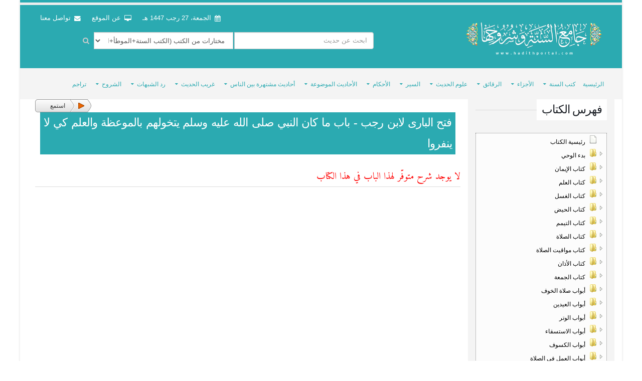

--- FILE ---
content_type: text/html; charset=UTF-8
request_url: https://hadithportal.com/index.php?show=index_tree_shor&book_id=13&chabter=3&bab_id=52&type=shor&show90=liveo
body_size: 27422
content:
<!DOCTYPE html>
<html dir="rtl" class="boxed">
	<head>

		<!-- Basic -->
		<meta charset="utf-8">
        <meta http-equiv="X-UA-Compatible" content="IE=edge">	

		<title>جامع السنة وشروحها - </title>	

		<meta name="keywords" content="حديث نبوي " />
		<meta name="description" content=''>
		<meta name="author" content="جامع شروح السنة">


<meta property="og:title" content='جامع السنة وشروحها - '/>
<meta property="og:image" content="https://hadithportal.com//upload/"/>
<meta property="og:site_name" content="جامع السنة وشروحها "/>
<meta property="og:description" content=''/>
<link rel="image_src" href="https://hadithportal.com//upload/"/>
<meta itemprop="name" content="جامع السنة وشروحها "/>
 

		<!-- Favicon -->
		<link rel="shortcut icon" href="img/favicon.ico" type="image/x-icon" />
		<link rel="apple-touch-icon" href="img/apple-touch-icon.png">

		<!-- Mobile Metas -->
		<meta name="viewport" content="width=device-width, minimum-scale=1.0, maximum-scale=1.0, user-scalable=no">

		<!-- Web Fonts  -->
		<link href="https://fonts.googleapis.com/css?family=Open+Sans:300,400,600,700,800%7CShadows+Into+Light" rel="stylesheet" type="text/css">

		<!-- Vendor CSS -->
		<link rel="stylesheet" href="https://hadithportal.com/template/v3/vendor/bootstrap/css/bootstrap.min.css">
		<link rel="stylesheet" href="https://hadithportal.com/template/v3/vendor/bootstrap-rtl/bootstrap-rtl.css">
		<link rel="stylesheet" href="https://hadithportal.com/template/v3/vendor/font-awesome/css/font-awesome.min.css">
		<link rel="stylesheet" href="https://hadithportal.com/template/v3/vendor/simple-line-icons/css/simple-line-icons.min.css">
		<link rel="stylesheet" href="https://hadithportal.com/template/v3/vendor/owl.carousel/assets/owl.carousel.min.css">
		<link rel="stylesheet" href="https://hadithportal.com/template/v3/vendor/owl.carousel/assets/owl.theme.default.min.css">
		<link rel="stylesheet" href="https://hadithportal.com/template/v3/vendor/magnific-popup/magnific-popup.min.css">

		<!-- Theme CSS -->
		<link rel="stylesheet" href="https://hadithportal.com/template/v3/css/rtl-theme.css">
		<link rel="stylesheet" href="https://hadithportal.com/template/v3/css/rtl-theme-elements.css">
		<link rel="stylesheet" href="https://hadithportal.com/template/v3/css/rtl-theme-blog.css">
		<link rel="stylesheet" href="https://hadithportal.com/template/v3/css/rtl-theme-shop.css">
		<link rel="stylesheet" href="https://hadithportal.com/template/v3/css/theme-animate.css">

		<!-- Current Page CSS -->
		<link rel="stylesheet" href="https://hadithportal.com/template/v3/vendor/rs-plugin/css/settings.css" media="screen">
		<link rel="stylesheet" href="https://hadithportal.com/template/v3/vendor/rs-plugin/css/layers.css" media="screen">
		<link rel="stylesheet" href="https://hadithportal.com/template/v3/vendor/rs-plugin/css/navigation.css" media="screen">
		<link rel="stylesheet" href="https://hadithportal.com/template/v3/vendor/circle-flip-slideshow/css/component.css" media="screen">
<link rel="stylesheet" href="https://hadithportal.com/template/v3/js/themes/default-dark/style.css" media="screen">
		<!-- Skin CSS -->
		<link rel="stylesheet" href="https://hadithportal.com/template/v3/css/skins/default.css">		
		
		
 		<!-- Theme Custom CSS -->
		<link rel="stylesheet" href="https://hadithportal.com/template/v3/css/custom.css">
		<link rel="stylesheet" href="https://hadithportal.com/template/v3/css/sty.css">
		<link rel="stylesheet" href="https://hadithportal.com/template/v3/css/latest.css">
		<!-- Head Libs -->
		<script src="https://hadithportal.com/template/v3/vendor/modernizr/modernizr.min.js"></script>
	<script src="https://hadithportal.com/template/v3/js/func.js"></script>
	<script src="https://hadithportal.com/template/v3/js/PrayTimes.js"></script>

<link rel="stylesheet" href="https://hadithportal.com/template/v3/js/skin-win7/ui.easytree.css" media="screen">
	
<!-- Go to www.addthis.com/dashboard to customize your tools -->
<script type="text/javascript" src="//s7.addthis.com/js/300/addthis_widget.js#pubid=omrart" async="async"></script>
<!--[if gte IE 9 ]><link rel="stylesheet" type="text/css" href="https://hadithportal.com/template/v3/js/tree_js/_styles.css" media="screen"><![endif]-->

<!--[if !IE]>--><link rel="stylesheet" type="text/css" href="https://hadithportal.com/template/v3/js/tree_js/_styles.css" media="screen"><!--<![endif]-->


<style>
#rslightbox_contentcontainer.rtl #rslightbox_logo.rsimg {
	display: none !important ;
}
</style>





	</head>
	<body>
		<div class="body">
<header id="header" class="header-no-border-bottom" data-plugin-options='{"stickyEnabled": true, "stickyEnableOnBoxed": true, "stickyEnableOnMobile": true, "stickyStartAt": 120, "stickySetTop": "-120px", "stickyChangeLogo": false}'>
				<div class="header-body background-color-primary">
					<div class="header-container container">
						<div class="header-row">
							<div class="header-column">
								<div class="header-logo">
									<a href="index.php">
									 
										<img alt="Porto"  data-sticky-width="82" data-sticky-height="40" data-sticky-top="33" src="https://hadithportal.com/template/v3/img/hadithprtal_logo3.png" style="  width: 69%;  height: auto;">
									</a>
								</div>
							</div>
							<div class="header-column" style=" vertical-align: top;">
<div class="header-row">

<nav class="header-nav-top">
<ul class="nav nav-pills">
<!--
<li  >
<a href="#" style="padding: 0px 5px;"><i class="fa fa-square color1" style="color: #0088cc;font-size: 22px;margin: 5px 0;"></i> </a>
</li>

<li  >
<a href="#" style="padding: 0px 5px;"><i class="fa fa-square color1" style="color: #e36159; font-size: 22px;margin: 5px 0;"></i> </a>
</li>

<li  >
<a href="#" style="padding: 0px 5px;"><i class="fa fa-square color1" style="color: #2baab1; font-size: 22px;margin: 5px 0;"></i> </a>
</li>

<li  >
<a href="#" style="padding: 0px 5px;"><i class="fa fa-square color1" style="color: #383f48;font-size: 22px;margin: 5px 0;"></i> </a>
</li>
-->

<li class="hidden-xs">
<a href="#"> <i class="fa fa-calendar"></i>
<script language="JavaScript">
	
	
var fixd; 
function isGregLeapYear(year) 
{ 
return year%4 == 0 && year%100 != 0 || year%400 == 0; 
} 
function gregToFixed(year, month, day) 
{ 
var a = Math.floor((year - 1) / 4); 
var b = Math.floor((year - 1) / 100); 
var c = Math.floor((year - 1) / 400); 
var d = Math.floor((367 * month - 362) / 12); 
if (month <= 2) 
e = 0; 
else if (month > 2 && isGregLeapYear(year)) 
e = -1; 
else 
e = -2; 
return 1 - 1 + 365 * (year - 1) + a - b + c + d + e + day; 
} 
function Hijri(year, month, day) 
{ 
this.year = year; 
this.month = month; 
this.day = day; 
this.toFixed = hijriToFixed; 
this.toString = hijriToString; 
} 
function hijriToFixed() 
{ 
return this.day + Math.ceil(29.5 * (this.month - 1)) + (this.year - 1) * 354 + 
Math.floor((3 + 11 * this.year) / 30) + 227015 - 1; 
} 
function hijriToString() 
{ 
var months = new Array("محرم","صفر","ربيع أول","ربيع ثانى","جمادى أول","جمادى ثانى","رجب","شعبان","رمضان","شوال","ذو القعدة","ذو الحجة"); 
return this.day + " " + months[this.month - 1]+ " " + this.year; 
} 
function fixedToHijri(f) 
{ 
var i=new Hijri(1100, 1, 1); 
i.year = Math.floor((30 * (f - 227015) + 10646) / 10631); 
var i2=new Hijri(i.year, 1, 1); 
var m = Math.ceil((f - 29 - i2.toFixed()) / 29.5) + 1; 
i.month = Math.min(m, 12); 
i2.year = i.year; 
i2.month = i.month; 
i2.day = 1; 
i.day = f - i2.toFixed() + 1; 
return i; 
} 
var tod=new Date(); 
var weekday=new Array("الأحد","الإثنين","الثلاثاء","الأربعاء","الخميس","الجمعة","السبت"); 
var monthname=new Array("يناير","فبراير","مارس","إبريل","مايو","يونيو","يوليو","أغسطس","سبتمبر","أكتوبر","نوفمبر","ديسمبر"); 
var y = tod.getFullYear(); 
var m = tod.getMonth(); 
var d = tod.getDate(); 
var dow = tod.getDay(); 
m++; 
d++ ;
fixd=gregToFixed(y, m, d); 
var h=new Hijri(1436, 11, 28); 
h = fixedToHijri(fixd); 
  
m-- ;
d-- ;
var dt_us=new Intl.DateTimeFormat('ar-TN-u-ca-islamic', {day: 'numeric', month: 'long',weekday: 'long',year : 'numeric'}).format(Date.now())
//document.write( h.toString() + " هـ &nbsp;-&nbsp;"); 
//document.write(""+weekday[dow] + " " + d + " " + monthname[m] + " " + y + "  مـ " ); 
document.write(dt_us); 
</script>
</a>
 </li>



<li class="hidden-xs">
<a href="index.php?show=about"><i class="fa fa-desktop"></i> عن الموقع </a>
</li>
<li class="hidden-xs">
<a href="index.php?show=contact"><i class="fa fa-envelope"></i> تواصل معنا</a>
</li>
 
</ul>
</nav>

<div class="clear"> </div>

<div class="col-md-12">

<div class="col-md-12">
<div class="header-search" style="margin: 10px  0px 0 50px;     float: none;">
<form id="searchForm" action="index.php?show=search" method="get" novalidate="novalidate">
<input name="show" value="search" type="hidden">
<input name="type-sa" value="HaDith" class="type-sa" type="hidden">
<input name="search_type" value="adv" type="hidden">
<input name="search_lang" value="ar" type="hidden">
<input name="search" value="بحث" type="hidden">


<div class="input-group  input-search">
<input type="text" class="form-control" name="search_txt" id="q" placeholder="ابحث عن حديث" required="" aria-required="true" style="width: 47%;">

<select class="form-control mb-md" name="search_book" style="width: 47%;">
	<option value="subAll"> مختارات من الكتب (الكتب الستة+الموطأ+المسند+ابن خزيمة+معاجم الطبراني)
	</option>

	<option value="all"> كل الكتب (٢٤٦ كتابا) </option>
	<option value="33"> صحيح البخاري </option>

	<option value="31"> صحيح مسلم </option>

	<option value="26"> سنن أبي داوود </option>

	<option value="38"> جامع الترمذي </option>

	<option value="25"> السنن الصغرى للنسائي </option>

	<option value="27"> سنن ابن ماجة </option>

	<option value="30"> موطأ مالك </option>

	<option value="35"> مسند أحمد ابن حنبل </option>

	<option value="40"> المعجم الكبير للطبراني </option>

	<option value="39"> المعجم الأوسط للطبراني </option>

	<option value="36"> المعجم الصغير للطبراني </option>

	<option value="45"> مسند البزار </option>

	<option value="34"> صحيح ابن حبان </option>

	<option value="42"> صحيح ابن خزيمة </option>

	<option value="37"> المستدرك على الصحيحين </option>

	<option value="28"> مسند الحميدي </option>

	<option value="32"> سنن الدارمي </option>
	<option value="">    ============= </option>


	<option value="615">   التلخيص الحبير في تخريج أحاديث الرافعي الكبير </option>

	<option value="162">   الجزء الأول من أمالي أبي إسحاق </option>

	<option value="2000">   المقاصد الحسنة في بيان كثير من الأحاديث المشتهرة على الألسنة </option>

	<option value="170">   المنتقى من مسند المقلين لدعلج السجزي </option>

	<option value="90">  أحاديث أيوب السختياني </option>

	<option value="96">  أحاديث إسماعيل بن جعفر </option>

	<option value="812">  أخبار أصبهان لأبي نعيم الأصبهاني </option>

	<option value="801">  أخبار مكة للأزرقي </option>

	<option value="816">  أخبار مكة للفاكهي </option>

	<option value="146">  أمالي الباغندي </option>

	<option value="163">  أمالي المحاملي </option>

	<option value="613">  أمثال الحديث لأبي الشيخ الأصبهاني </option>

	<option value="748">  إكرام الضيف لإبراهيم الحربي </option>

	<option value="601">  اختلاف الحديث للشافعي </option>

	<option value="752">  اعتلال القلوب للخرائطي </option>

	<option value="97">  الآثار لأبي يوسف القاضي </option>

	<option value="98">  الآثار لمحمد بن الحسن الشيباني </option>

	<option value="81">  الآحاد والمثاني لابن أبي عاصم </option>

	<option value="55">  الأدب المفرد للبخاري </option>

	<option value="53">  الأدب لابن أبي شيبة </option>

	<option value="73">  الأربعون الصغرى للبيهقي </option>

	<option value="70">  الأربعون حديثاً للآجري </option>

	<option value="72">  الأربعون على مذهب المتحققين من الصوفية لأبي نعيم الأصبهاني </option>

	<option value="71">  الأربعون في شيوخ الصوفية للماليني </option>

	<option value="68">  الأربعون للطوسي </option>

	<option value="69">  الأربعون للنسوي </option>

	<option value="76">  الأربعين النووية </option>

	<option value="104">  الأمالي في آثار الصحابة </option>

	<option value="125">  الأمالي و القراءة </option>

	<option value="609">  الأمثال للرامهرمزي </option>

	<option value="749">  الأوائل لابن أبي عاصم </option>

	<option value="808">  الأوائل للطبراني </option>

	<option value="157">  الأوسط لابن المنذر </option>

	<option value="710">  الأولياء لابن أبي الدنيا </option>

	<option value="606">  الأوهام التي في مدخل الحاكم للأزدي </option>

	<option value="711">  الإخوان لابن أبي الدنيا </option>

	<option value="607">  الإرشاد في معرفة علماء الحديث للخليلي </option>

	<option value="712">  الإشراف في منازل الأشراف لابن أبي الدنيا </option>

	<option value="744">  الاعتبار و أعقاب السرور لابن أبي الدنيا </option>

	<option value="88">  البدع لابن وضاح	 </option>

	<option value="707">  البر والصلة للحسين بن حرب </option>

	<option value="148">  البيتوتة لمحمد بن إسحاق </option>

	<option value="74">  الترغيب في فضائل الأعمال وثواب ذلك لابن شاهين </option>

	<option value="713">  التواضع و الخمول لابن أبي الدنيا </option>

	<option value="743">  التوبة لابن أبي الدنيا </option>

	<option value="746">  التوكل على الله لابن أبي الدنيا </option>

	<option value="66">  الجامع في الخاتم للبيهقي </option>

	<option value="67">  الجامع في بيان العلم و فضله لابن عبد البر </option>

	<option value="65">  الجامع لأخلاق الراوي و آداب السامع </option>

	<option value="64">  الجامع لعبد الله بن وهب </option>

	<option value="63">  الجامع لمعمّر بن راشد </option>

	<option value="122">  الجزء العاشر من مسند عمر بن الخطاب ليعقوب بن شيبة  </option>

	<option value="109">  الجعديات لأبي القاسم البغوي </option>

	<option value="714">  الجوع لابن أبي الدنيا </option>

	<option value="715">  الحلم لابن أبي الدنيا </option>

	<option value="145">  الذرية الطاهرة للدولابي </option>

	<option value="610">  الرحلة في طلب الحديث للخطيب البغدادي </option>

	<option value="716">  الرقة و البكاء لابن أبي الدنيا </option>

	<option value="709">  الزهد لأبي حاتم الرازي </option>

	<option value="708">  الزهد لأبي داود </option>

	<option value="705">  الزهد لأحمد بن حنبل </option>

	<option value="703">  الزهد لأسد بن موسى </option>

	<option value="717">  الزهد لابن أبي الدنيا </option>

	<option value="750">  الزهد لابن أبي عاصم </option>

	<option value="701">  الزهد للمعافى بن عمران الموصلي </option>

	<option value="706">  الزهد لهناد بن السري </option>

	<option value="702">  الزهد لوكيع بن الجراح </option>

	<option value="700">  الزهد و الرقائق لابن المبارك </option>

	<option value="87">  السنة لعبد الله بن أحمد	 </option>

	<option value="1500">  السنة ومكانتها للسباعي </option>

	<option value="44">  السنن الصغير للبيهقي </option>

	<option value="48">  السنن الكبرى للنسائي </option>

	<option value="49">  السنن الكبير للبيهقي </option>

	<option value="102">  السنن المأثورة للشافعي </option>

	<option value="800">  السير لأبي إسحاق الفزاري </option>

	<option value="86">  الشريعة للآجري	 </option>

	<option value="718">  الشكر لابن أبي الدنيا </option>

	<option value="131">  الشمائل المحمدية للترمذي </option>

	<option value="719">  الصبر و الثواب عليه لابن أبي الدنيا </option>

	<option value="720">  الصمت لابن أبي الدنيا </option>

	<option value="807">  الضعفاء  للعقيلي </option>

	<option value="802">  الطبقات الكبير لابن سعد </option>

	<option value="80002">  الطبقات الكبير لابن سعد </option>

	<option value="721">  العقل و فضله لابن أبي الدنيا </option>

	<option value="602">  العلل الكبير للترمذي </option>

	<option value="111">  العلم لزهير بن حرب </option>

	<option value="722">  العمر و الشيب لابن أبي الدنيا </option>

	<option value="723">  الفرج بعد الشدة لابن أبي الدنيا </option>

	<option value="140">  الفوائد للفريابي </option>

	<option value="79">  القدر لعبد الله بن وهب </option>

	<option value="169">  القدر للفريابي </option>

	<option value="83">  القضاء والقدر للبيهقي	 </option>

	<option value="704">  الكرم والجود للبرجلاني </option>

	<option value="612">  الكفاية في علم الرواية للخطيب البغدادي </option>

	<option value="817">  الكنى والأسماء للدولابي </option>

	<option value="724">  المتمنّين لابن أبي الدنيا </option>

	<option value="725">  المحتضرين لابن أبي الدنيا </option>

	<option value="901">  المحدث الفاصل بين الراوي والواعي للرامهرمزي </option>

	<option value="902">  المخزون في علم الحديث </option>

	<option value="742">  المرض و الكفارات لابن أبي الدنيا </option>

	<option value="167">  المسند للشاشي </option>

	<option value="138">  المطالب العالية للحافظ بن حجر </option>

	<option value="139">  المفاريد لأبي يعلى الموصلي </option>

	<option value="741">  المنامات لابن أبي الدنيا </option>

	<option value="117">  المنتخب من مسند عبد بن حميد </option>

	<option value="56">  المنتقى لابن جارود </option>

	<option value="156">  المنتقى من كتاب الطبقات لأبي عروبة الحراني </option>

	<option value="751">  المُذكَّر و التِّذكير لابن أبي عاصم </option>

	<option value="726">  النفقة على العيال لابن أبي الدنيا </option>

	<option value="727">  الهم و الحزن لابن أبي الدنيا </option>

	<option value="728">  الهواتف لابن أبي الدنيا </option>

	<option value="729">  الوجل و التوثق بالعمل لابن أبي الدنيا </option>

	<option value="730">  الورع لابن أبي الدنيا </option>

	<option value="747">  اليقين لابن أبي الدنيا </option>

	<option value="133">  بغية الباحث عن زوائد مسند الحارث </option>

	<option value="200">  بلوغ المرام </option>

	<option value="608">  بيان خطأ من أخطأ على الشافعي للبيهقي </option>

	<option value="805">  تاريخ المدينة لابن شبة </option>

	<option value="809">  تاريخ داريا لعبد الجبار الخولاني </option>

	<option value="350">  تذكرة الحفاظ لابن القيسراني </option>

	<option value="123">  تركة النبي </option>

	<option value="143">  تهذيب الآثار للطبري </option>

	<option value="108">  جزء أبي الجهم الباهلي </option>

	<option value="155">  جزء أبي عروبة الحراني برواية الأنطاكي </option>

	<option value="152">  جزء أبي عروبة الحراني برواية الحاكم </option>

	<option value="126">  جزء أحمد بن عاصم الثقفي </option>

	<option value="103">  جزء أشيب </option>

	<option value="92">  جزء ابن جريج </option>

	<option value="153">  جزء البغوي </option>

	<option value="119">  جزء الحسن بن عرفة </option>

	<option value="168">  جزء القاضي الأشناني </option>

	<option value="118">  جزء المؤمل </option>

	<option value="101">  جزء حديث سفيان بن عيينة </option>

	<option value="128">  جزء حنبل بن إسحاق </option>

	<option value="161">  جزء علي بن محمد الحميري </option>

	<option value="94">  جزء فيه مجلس من فوائد الليث بن سعد </option>

	<option value="137">  جزء فيه مجلسان للنسائي </option>

	<option value="116">  جزء قراءات النبي لحفص بن عمر </option>

	<option value="121">  جزء محمد بن عاصم الثقفي </option>

	<option value="113">  جزء من حديث لوين </option>

	<option value="110">  جزء يحيى بن معين </option>

	<option value="130">  حديث أبي محمد الفاكهي </option>

	<option value="105">  حديث محمد بن عبدالله الأنصاري </option>

	<option value="603">  حديث نضر الله امرأ لابن حكيم المديني </option>

	<option value="114">  حديث هشام بن عمار </option>

	<option value="731">  حسن الظن بالله لابن أبي الدنيا </option>

	<option value="85">  حلية الأولياء وطبقات الأصفياء	 </option>

	<option value="82">  دلائل النبوة لأبي نعيم الأصبهاني </option>

	<option value="84">  دلائل النبوة للفريابي </option>

	<option value="815">  ذكر من اسمه شعبة لأبي نعيم الأصبهاني </option>

	<option value="732">  ذم الغيبة و النميمة لابن أبي الدنيا </option>

	<option value="756">  رياض الصالحين </option>

	<option value="75">  رياضة الأبدان لأبي نعيم الأصبهاني </option>

	<option value="124">  سباعيات أبي المعالي الفراوي </option>

	<option value="46">  سنن الدارقطني </option>

	<option value="32">  سنن الدارمي </option>

	<option value="47">  سنن سعيد بن منصور </option>

	<option value="78">  شرح أصول اعتقاد أهل السنة و الجماعة  للالكائي </option>

	<option value="159">  شرح معاني الآثار للطحاوي </option>

	<option value="611">  شرف أصحاب الحديث للخطيب البغدادي </option>

	<option value="903">  شعار أصحاب الحديث لأبي أحمد الحاكم </option>

	<option value="91">  صحيفة همام بن منبه </option>

	<option value="144">  صريح السنة للطبري </option>

	<option value="500">  صفة الصفوة </option>

	<option value="811">  طبقات المحدثين بأصبهان لأبي الشيخ الأصبهاني </option>

	<option value="201">  عمدة الأحكام من كلام خير الأنام </option>

	<option value="134">  عوالي الحارث بن أبي أسامة </option>

	<option value="604">  غرائب مالك بن أنس لابن المظفر </option>

	<option value="450">  غريب الحديث لإبراهيم الحربي	 </option>

	<option value="112">  فضائل الصحابة لابن حنبل </option>

	<option value="806">  فضائل المدينة للجندي </option>

	<option value="753">  فضيلة الشكر لله على نعمته للخرائطي </option>

	<option value="166">  فوائد حديث أبي عمير لابن القاص </option>

	<option value="165">  فوائد محمد بن مخلد </option>

	<option value="745">  قرى الضيف لابن أبي الدنيا </option>

	<option value="733">  قصر الأمل لابن أبي الدنيا </option>

	<option value="734">  قضاء الحوائج لابن أبي الدنيا </option>

	<option value="814">  كتاب الإمامة والرد على الرافضة للأصبهاني </option>

	<option value="80">  كرامات الأولياء للالكائي </option>

	<option value="735">  كلام الليالي و الأيام لابن أبي الدنيا </option>

	<option value="164">  ما رواه الأكابر عن مالك لمحمد بن مخلد </option>

	<option value="736">  مجابو الدعوة لابن أبي الدنيا </option>

	<option value="737">  محاسبة النفس لابن أبي الدنيا </option>

	<option value="738">  مداراة الناس لابن أبي الدنيا </option>

	<option value="129">  مراسيل أبي داود </option>

	<option value="755">  مساؤئ الأخلاق للخرائطي </option>

	<option value="89">  مسانيد فراس المكتب </option>

	<option value="43">  مستخرج أبي عوانة </option>

	<option value="136">  مسند أبي بكر الصديق </option>

	<option value="57">  مسند أبي حنيفة برواية أبي نعيم </option>

	<option value="52">  مسند أبي يعلى الموصلي </option>

	<option value="151">  مسند أسامة بن زيد </option>

	<option value="50">  مسند إسحاق بن راهويه </option>

	<option value="158">  مسند ابن أبي أوفى </option>

	<option value="54">  مسند ابن أبي شيبة </option>

	<option value="142">  مسند الروياني </option>

	<option value="60">  مسند الشافعي </option>

	<option value="41">  مسند الطيالسي </option>

	<option value="120">  مسند بلال بن رباح </option>

	<option value="115">  مسند سعد بن أبي وقاص </option>

	<option value="150">  مسند عائشة </option>

	<option value="132">  مسند عبد الرحمن بن عوف للبرتي </option>

	<option value="127">  مسند عبد الله بن عمر للطرسوسي </option>

	<option value="95">  مسند عبدالله بن المبارك </option>

	<option value="147">  مسند عمر بن عبد العزيز </option>

	<option value="93">  مشيخة ابن طهمان </option>

	<option value="600">  مصطلح الحديث </option>

	<option value="62">  مصنّف بن أبي شيبة </option>

	<option value="61">  مصنّف عبد الرزاق </option>

	<option value="141">  معجم أبي يعلى الموصلي </option>

	<option value="51">  معجم أسامي شيوخ أبي بكر الإسماعيلي	 </option>

	<option value="59">  معجم ابن الأعرابي </option>

	<option value="58">  معجم ابن المقرئ </option>

	<option value="813">  معرفة الصحابة لأبي نعيم الأصبهاني </option>

	<option value="605">  معرفة علوم الحديث للحاكم </option>

	<option value="754">  مكارم الأخلاق للخرائطي </option>

	<option value="740">  مكارم الاخلاق لابن أبي الدنيا </option>

	<option value="739">  من عاش بعد الموت لابن أبي الدنيا </option>

	<option value="810">  من وافقت كنيته كنية زوجه لابن حيوية </option>

	<option value="160">  مُشكِل الآثار للطحاوي </option>

	<option value="106">  نسخة أبي مسهر و غيره </option>

	<option value="100">  نسخة وكيع عن الأعمش </option>

	<option value="614">  نصب الراية </option>

	<option value="400">  نَاسِخُ الْحَدِيثِ وَمَنْسُوخُهُ لِابْنِ شَاهِينَ </option>

</select>
 


<span class="input-group-btn" style="right: 14px;">
<button class="btn btn-default"  type="submit"><i class="fa fa-search"></i></button>
</span>
</div>
</form>



</div>

 


</div>
 
</div>

</div>								
 							</div>
						</div>
					</div>
					<div class="header-container header-nav header-nav-bar">
						<div class="container">
							<button class="btn header-btn-collapse-nav" data-toggle="collapse" data-target=".header-nav-main">
								<i class="fa fa-bars"></i>
							</button>
							
							<div class="header-nav-main header-nav-main-effect-1 header-nav-main-sub-effect-1 collapse">
								<nav>
									<ul class="nav nav-pills" id="mainNav">
										<li><a href="index.php"> الرئيسية</a></li>
 



<li class="dropdown">
<a href="#" class="dropdown-toggle">كتب السنة</a>

<ul class="dropdown-menu">

<!--<li class="dropdown-submenu">
 <a href="#"> الكتب التسعة </a> 
<ul class="dropdown-menu">	
<li> <a href="index.php?show=book&book_id=33"> صحيح البخاري </a>  </li>	
<li> <a href="index.php?show=book&book_id=31"> صحيح مسلم </a>  </li>	
<li> <a href="index.php?show=book&book_id=25"> سنن النسائي </a>  </li>	
<li> <a href="index.php?show=book&book_id=38"> سنن الترمذي </a>  </li>	
<li> <a href="index.php?show=book&book_id=26"> سنن أبي داود </a>  </li>	
<li> <a href="index.php?show=book&book_id=27"> سنن ابن ماجه </a>  </li>	
<li> <a href="index.php?show=book&book_id=30"> موطأ مالك </a>  </li>	
<li> <a href="index.php?show=book&book_id=35"> مسند أحمد </a>  </li>	
<li> <a href="index.php?show=book&book_id=32"> سنن الدارمي </a>  </li>	
</ul>
</li>-->


 
<li class="dropdown-submenu"> <a href="#"> الصحاح </a> 
<ul class="dropdown-menu"><li><a  href="index.php?show=book&book_id=33">  صحيح البخاري <span style="color: red ;"> (ت 256 ) </span> </a></li><li><a  href="index.php?show=book&book_id=31">  صحيح مسلم <span style="color: red ;"> (ت 261 ) </span> </a></li><li><a  href="index.php?show=book&book_id=30">  موطأ مالك <span style="color: red ;"> (ت 179 ) </span> </a></li><li><a  href="index.php?show=book&book_id=42">  صحيح ابن خزيمة <span style="color: red ;"> (ت 311 ) </span> </a></li><li><a  href="index.php?show=book&book_id=34">  صحيح ابن حبان <span style="color: red ;"> (ت 354 ) </span> </a></li><li><a  href="index.php?show=book&book_id=56">  المنتقى لابن جارود <span style="color: red ;"> (ت 307 ) </span> </a></li><li><a  href="index.php?show=book&book_id=37">  المستدرك على الصحيحين <span style="color: red ;"> (ت 405 ) </span> </a></li><li class="dropdown-submenu"> <a href="index.php?show=index_book&show_books=17"> شاهد كل الكتب </a> </li></ul>
</li>
<li class="dropdown-submenu"> <a href="#"> السنن </a> 
<ul class="dropdown-menu"><li><a  href="index.php?show=book&book_id=48">  السنن الكبرى للنسائي <span style="color: red ;"> (ت 303 ) </span> </a></li><li><a  href="index.php?show=book&book_id=25">  السنن الصغرى للنسائي <span style="color: red ;"> (ت 303 ) </span> </a></li><li><a  href="index.php?show=book&book_id=26">  سنن أبي داوود <span style="color: red ;"> (ت 275 ) </span> </a></li><li><a  href="index.php?show=book&book_id=38">  جامع الترمذي <span style="color: red ;"> (ت 279 ) </span> </a></li><li><a  href="index.php?show=book&book_id=27">  سنن ابن ماجة <span style="color: red ;"> (ت 273 ) </span> </a></li><li><a  href="index.php?show=book&book_id=32">  سنن الدارمي <span style="color: red ;"> (ت 255 ) </span> </a></li><li><a  href="index.php?show=book&book_id=102">  السنن المأثورة للشافعي <span style="color: red ;"> (ت 264 ) </span> </a></li><li class="dropdown-submenu"> <a href="index.php?show=index_book&show_books=13"> شاهد كل الكتب </a> </li></ul>
</li>
<li class="dropdown-submenu"> <a href="#"> الجوامع </a> 
<ul class="dropdown-menu"><li><a  href="index.php?show=book&book_id=63">  الجامع لمعمّر بن راشد <span style="color: red ;"> (ت 153 ) </span> </a></li><li><a  href="index.php?show=book&book_id=64">  الجامع لعبد الله بن وهب <span style="color: red ;"> (ت 197 ) </span> </a></li><li class="dropdown-submenu"> <a href="index.php?show=index_book&show_books=16"> شاهد كل الكتب </a> </li></ul>
</li>
<li class="dropdown-submenu"> <a href="#"> المصنفات </a> 
<ul class="dropdown-menu"><li><a  href="index.php?show=book&book_id=61">  مصنّف عبد الرزاق <span style="color: red ;"> (ت 211 ) </span> </a></li><li><a  href="index.php?show=book&book_id=62">  مصنّف بن أبي شيبة <span style="color: red ;"> (ت 235 ) </span> </a></li><li><a  href="index.php?show=book&book_id=143">  تهذيب الآثار للطبري <span style="color: red ;"> (ت 310 ) </span> </a></li><li><a  href="index.php?show=book&book_id=157">  الأوسط لابن المنذر <span style="color: red ;"> (ت 319 ) </span> </a></li><li><a  href="index.php?show=book&book_id=159">  شرح معاني الآثار للطحاوي <span style="color: red ;"> (ت 321 ) </span> </a></li><li class="dropdown-submenu"> <a href="index.php?show=index_book&show_books=36"> شاهد كل الكتب </a> </li></ul>
</li>
<li class="dropdown-submenu"> <a href="#"> الآثار </a> 
<ul class="dropdown-menu"><li><a  href="index.php?show=book&book_id=97">  الآثار لأبي يوسف القاضي <span style="color: red ;"> (ت 182 ) </span> </a></li><li><a  href="index.php?show=book&book_id=800">  السير لأبي إسحاق الفزاري <span style="color: red ;"> (ت 188 ) </span> </a></li><li><a  href="index.php?show=book&book_id=98">  الآثار لمحمد بن الحسن الشيباني <span style="color: red ;"> (ت 189 ) </span> </a></li><li class="dropdown-submenu"> <a href="index.php?show=index_book&show_books=44"> شاهد كل الكتب </a> </li></ul>
</li>
<li class="dropdown-submenu"> <a href="#"> المسانيد </a> 
<ul class="dropdown-menu"><li><a  href="index.php?show=book&book_id=57">  مسند أبي حنيفة برواية أبي نعيم <span style="color: red ;"> (ت 150 ) </span> </a></li><li><a  href="index.php?show=book&book_id=95">  مسند عبدالله بن المبارك <span style="color: red ;"> (ت 181 ) </span> </a></li><li><a  href="index.php?show=book&book_id=41">  مسند الطيالسي <span style="color: red ;"> (ت 204 ) </span> </a></li><li><a  href="index.php?show=book&book_id=60">  مسند الشافعي <span style="color: red ;"> (ت 204 ) </span> </a></li><li><a  href="index.php?show=book&book_id=28">  مسند الحميدي <span style="color: red ;"> (ت 219 ) </span> </a></li><li><a  href="index.php?show=book&book_id=54">  مسند ابن أبي شيبة <span style="color: red ;"> (ت 235 ) </span> </a></li><li><a  href="index.php?show=book&book_id=50">  مسند إسحاق بن راهويه <span style="color: red ;"> (ت 238 ) </span> </a></li><li class="dropdown-submenu"> <a href="index.php?show=index_book&show_books=14"> شاهد كل الكتب </a> </li></ul>
</li>
<li class="dropdown-submenu"> <a href="#"> المعاجم </a> 
<ul class="dropdown-menu"><li><a  href="index.php?show=book&book_id=141">  معجم أبي يعلى الموصلي <span style="color: red ;"> (ت 307 ) </span> </a></li><li><a  href="index.php?show=book&book_id=59">  معجم ابن الأعرابي <span style="color: red ;"> (ت 340 ) </span> </a></li><li><a  href="index.php?show=book&book_id=36">  المعجم الصغير للطبراني <span style="color: red ;"> (ت 360 ) </span> </a></li><li><a  href="index.php?show=book&book_id=39">  المعجم الأوسط للطبراني <span style="color: red ;"> (ت 360 ) </span> </a></li><li><a  href="index.php?show=book&book_id=40">  المعجم الكبير للطبراني <span style="color: red ;"> (ت 360 ) </span> </a></li><li><a  href="index.php?show=book&book_id=58">  معجم ابن المقرئ <span style="color: red ;"> (ت 381 ) </span> </a></li><li class="dropdown-submenu"> <a href="index.php?show=index_book&show_books=15"> شاهد كل الكتب </a> </li></ul>
</li>
<li class="dropdown-submenu"> <a href="#"> المستخرجات </a> 
<ul class="dropdown-menu"><li><a  href="index.php?show=book&book_id=43">  مستخرج أبي عوانة <span style="color: red ;"> (ت 316 ) </span> </a></li><li class="dropdown-submenu"> <a href="index.php?show=index_book&show_books=45"> شاهد كل الكتب </a> </li></ul>
</li>
<li class="dropdown-submenu"> <a href="#"> العقائد المسندة </a> 
<ul class="dropdown-menu"><li><a  href="index.php?show=book&book_id=79">  القدر لعبد الله بن وهب <span style="color: red ;"> (ت 197 ) </span> </a></li><li><a  href="index.php?show=book&book_id=88">  البدع لابن وضاح	 <span style="color: red ;"> (ت 286 ) </span> </a></li><li><a  href="index.php?show=book&book_id=87">  السنة لعبد الله بن أحمد	 <span style="color: red ;"> (ت 290 ) </span> </a></li><li><a  href="index.php?show=book&book_id=169">  القدر للفريابي <span style="color: red ;"> (ت 301 ) </span> </a></li><li><a  href="index.php?show=book&book_id=144">  صريح السنة للطبري <span style="color: red ;"> (ت 310 ) </span> </a></li><li><a  href="index.php?show=book&book_id=86">  الشريعة للآجري	 <span style="color: red ;"> (ت 360 ) </span> </a></li><li><a  href="index.php?show=book&book_id=903">  شعار أصحاب الحديث لأبي أحمد الحاكم <span style="color: red ;"> (ت 378 ) </span> </a></li><li class="dropdown-submenu"> <a href="index.php?show=index_book&show_books=46"> شاهد كل الكتب </a> </li></ul>
</li>
<li class="dropdown-submenu"> <a href="#"> المراسيل </a> 
<ul class="dropdown-menu"><li><a  href="index.php?show=book&book_id=129">  مراسيل أبي داود <span style="color: red ;"> (ت 275 ) </span> </a></li><li class="dropdown-submenu"> <a href="index.php?show=index_book&show_books=47"> شاهد كل الكتب </a> </li></ul>
</li>
<li class="dropdown-submenu"> <a href="#"> الزوائد </a> 
<ul class="dropdown-menu"><li><a  href="index.php?show=book&book_id=138">  المطالب العالية للحافظ بن حجر <span style="color: red ;"> (ت 852 ) </span> </a></li><li class="dropdown-submenu"> <a href="index.php?show=index_book&show_books=48"> شاهد كل الكتب </a> </li></ul>
</li>
<li class="dropdown-submenu"> <a href="index.php?show=index_book&show_books=1&sub=1"> شاهد كل الكتب </a> </li>
</ul>
</li>




<li class="dropdown">
<a href="#" class="dropdown-toggle">الأجزاء</a>

<ul class="dropdown-menu">


 
<li class="dropdown-submenu"> <a href="#"> الأجزاء </a> 
<ul class="dropdown-menu"><li><a  href="index.php?show=book&book_id=91">  صحيفة همام بن منبه <span style="color: red ;"> (ت 131 ) </span> </a></li><li><a  href="index.php?show=book&book_id=93">  مشيخة ابن طهمان <span style="color: red ;"> (ت 168 ) </span> </a></li><li><a  href="index.php?show=book&book_id=96">  أحاديث إسماعيل بن جعفر <span style="color: red ;"> (ت 180 ) </span> </a></li><li><a  href="index.php?show=book&book_id=100">  نسخة وكيع عن الأعمش <span style="color: red ;"> (ت 197 ) </span> </a></li><li><a  href="index.php?show=book&book_id=101">  جزء حديث سفيان بن عيينة <span style="color: red ;"> (ت 198 ) </span> </a></li><li><a  href="index.php?show=book&book_id=103">  جزء أشيب <span style="color: red ;"> (ت 209 ) </span> </a></li><li><a  href="index.php?show=book&book_id=105">  حديث محمد بن عبدالله الأنصاري <span style="color: red ;"> (ت 215 ) </span> </a></li><li class="dropdown-submenu"> <a href="index.php?show=index_book&show_books=38"> شاهد كل الكتب </a> </li></ul>
</li>
<li class="dropdown-submenu"> <a href="#"> الفوائد </a> 
<ul class="dropdown-menu"><li><a  href="index.php?show=book&book_id=94">  جزء فيه مجلس من فوائد الليث بن سعد <span style="color: red ;"> (ت 175 ) </span> </a></li><li><a  href="index.php?show=book&book_id=140">  الفوائد للفريابي <span style="color: red ;"> (ت 301 ) </span> </a></li><li><a  href="index.php?show=book&book_id=165">  فوائد محمد بن مخلد <span style="color: red ;"> (ت 331 ) </span> </a></li><li class="dropdown-submenu"> <a href="index.php?show=index_book&show_books=39"> شاهد كل الكتب </a> </li></ul>
</li>
<li class="dropdown-submenu"> <a href="#"> الأمالي </a> 
<ul class="dropdown-menu"><li><a  href="index.php?show=book&book_id=104">  الأمالي في آثار الصحابة <span style="color: red ;"> (ت 211 ) </span> </a></li><li><a  href="index.php?show=book&book_id=125">  الأمالي و القراءة <span style="color: red ;"> (ت 270 ) </span> </a></li><li><a  href="index.php?show=book&book_id=146">  أمالي الباغندي <span style="color: red ;"> (ت 283 ) </span> </a></li><li><a  href="index.php?show=book&book_id=162">   الجزء الأول من أمالي أبي إسحاق <span style="color: red ;"> (ت 325 ) </span> </a></li><li><a  href="index.php?show=book&book_id=163">  أمالي المحاملي <span style="color: red ;"> (ت 330 ) </span> </a></li><li class="dropdown-submenu"> <a href="index.php?show=index_book&show_books=40"> شاهد كل الكتب </a> </li></ul>
</li>
<li class="dropdown-submenu"> <a href="#"> الأربيعينيات </a> 
<ul class="dropdown-menu"><li><a  href="index.php?show=book&book_id=68">  الأربعون للطوسي <span style="color: red ;"> (ت 242 ) </span> </a></li><li><a  href="index.php?show=book&book_id=69">  الأربعون للنسوي <span style="color: red ;"> (ت 303 ) </span> </a></li><li><a  href="index.php?show=book&book_id=70">  الأربعون حديثاً للآجري <span style="color: red ;"> (ت 360 ) </span> </a></li><li><a  href="index.php?show=book&book_id=71">  الأربعون في شيوخ الصوفية للماليني <span style="color: red ;"> (ت 412 ) </span> </a></li><li><a  href="index.php?show=book&book_id=72">  الأربعون على مذهب المتحققين من الصوفية لأبي نعيم الأصبهاني <span style="color: red ;"> (ت 430 ) </span> </a></li><li><a  href="index.php?show=book&book_id=73">  الأربعون الصغرى للبيهقي <span style="color: red ;"> (ت 458 ) </span> </a></li><li class="dropdown-submenu"> <a href="index.php?show=index_book&show_books=41"> شاهد كل الكتب </a> </li></ul>
</li>
<li class="dropdown-submenu"> <a href="#"> الأجزاء الموضوعية </a> 
<ul class="dropdown-menu"><li><a  href="index.php?show=book&book_id=111">  العلم لزهير بن حرب <span style="color: red ;"> (ت 234 ) </span> </a></li><li><a  href="index.php?show=book&book_id=704">  الكرم والجود للبرجلاني <span style="color: red ;"> (ت 238 ) </span> </a></li><li><a  href="index.php?show=book&book_id=707">  البر والصلة للحسين بن حرب <span style="color: red ;"> (ت 246 ) </span> </a></li><li><a  href="index.php?show=book&book_id=748">  إكرام الضيف لإبراهيم الحربي <span style="color: red ;"> (ت 285 ) </span> </a></li><li><a  href="index.php?show=book&book_id=752">  اعتلال القلوب للخرائطي <span style="color: red ;"> (ت 327 ) </span> </a></li><li><a  href="index.php?show=book&book_id=753">  فضيلة الشكر لله على نعمته للخرائطي <span style="color: red ;"> (ت 327 ) </span> </a></li><li><a  href="index.php?show=book&book_id=754">  مكارم الأخلاق للخرائطي <span style="color: red ;"> (ت 327 ) </span> </a></li><li class="dropdown-submenu"> <a href="index.php?show=index_book&show_books=42"> شاهد كل الكتب </a> </li></ul>
</li>
<li class="dropdown-submenu"> <a href="#"> الأمثال </a> 
<ul class="dropdown-menu"><li><a  href="index.php?show=book&book_id=609">  الأمثال للرامهرمزي <span style="color: red ;"> (ت 360 ) </span> </a></li><li><a  href="index.php?show=book&book_id=613">  أمثال الحديث لأبي الشيخ الأصبهاني <span style="color: red ;"> (ت 369 ) </span> </a></li><li class="dropdown-submenu"> <a href="index.php?show=index_book&show_books=49"> شاهد كل الكتب </a> </li></ul>
</li>
<li class="dropdown-submenu"> <a href="#"> الأوائل </a> 
<ul class="dropdown-menu"><li><a  href="index.php?show=book&book_id=749">  الأوائل لابن أبي عاصم <span style="color: red ;"> (ت 287 ) </span> </a></li><li><a  href="index.php?show=book&book_id=808">  الأوائل للطبراني <span style="color: red ;"> (ت 360 ) </span> </a></li><li class="dropdown-submenu"> <a href="index.php?show=index_book&show_books=50"> شاهد كل الكتب </a> </li></ul>
</li>
<li class="dropdown-submenu"> <a href="#"> كتب ابن أبي الدنيا </a> 
<ul class="dropdown-menu"><li><a  href="index.php?show=book&book_id=710">  الأولياء لابن أبي الدنيا <span style="color: red ;"> (ت 281 ) </span> </a></li><li><a  href="index.php?show=book&book_id=711">  الإخوان لابن أبي الدنيا <span style="color: red ;"> (ت 281 ) </span> </a></li><li><a  href="index.php?show=book&book_id=712">  الإشراف في منازل الأشراف لابن أبي الدنيا <span style="color: red ;"> (ت 281 ) </span> </a></li><li><a  href="index.php?show=book&book_id=713">  التواضع و الخمول لابن أبي الدنيا <span style="color: red ;"> (ت 281 ) </span> </a></li><li><a  href="index.php?show=book&book_id=714">  الجوع لابن أبي الدنيا <span style="color: red ;"> (ت 281 ) </span> </a></li><li><a  href="index.php?show=book&book_id=715">  الحلم لابن أبي الدنيا <span style="color: red ;"> (ت 281 ) </span> </a></li><li><a  href="index.php?show=book&book_id=716">  الرقة و البكاء لابن أبي الدنيا <span style="color: red ;"> (ت 281 ) </span> </a></li><li class="dropdown-submenu"> <a href="index.php?show=index_book&show_books=43"> شاهد كل الكتب </a> </li></ul>
</li>
<li class="dropdown-submenu"> <a href="index.php?show=index_book&show_books=2&sub=1"> شاهد كل الكتب </a> </li>
</ul>
</li>




<li class="dropdown">
<a href="#" class="dropdown-toggle">الرقائق </a>

<ul class="dropdown-menu">


 
<li class="dropdown-submenu"> <a href="#"> الزهد </a> 
<ul class="dropdown-menu"><li><a  href="index.php?show=book&book_id=700">  الزهد و الرقائق لابن المبارك <span style="color: red ;"> (ت 181 ) </span> </a></li><li><a  href="index.php?show=book&book_id=701">  الزهد للمعافى بن عمران الموصلي <span style="color: red ;"> (ت 185 ) </span> </a></li><li><a  href="index.php?show=book&book_id=702">  الزهد لوكيع بن الجراح <span style="color: red ;"> (ت 197 ) </span> </a></li><li><a  href="index.php?show=book&book_id=703">  الزهد لأسد بن موسى <span style="color: red ;"> (ت 212 ) </span> </a></li><li><a  href="index.php?show=book&book_id=705">  الزهد لأحمد بن حنبل <span style="color: red ;"> (ت 241 ) </span> </a></li><li><a  href="index.php?show=book&book_id=706">  الزهد لهناد بن السري <span style="color: red ;"> (ت 243 ) </span> </a></li><li><a  href="index.php?show=book&book_id=709">  الزهد لأبي حاتم الرازي <span style="color: red ;"> (ت 277 ) </span> </a></li><li class="dropdown-submenu"> <a href="index.php?show=index_book&show_books=28"> شاهد كل الكتب </a> </li></ul>
</li>
<li class="dropdown-submenu"> <a href="#"> الآداب </a> 
<ul class="dropdown-menu"><li><a  href="index.php?show=book&book_id=53">  الأدب لابن أبي شيبة <span style="color: red ;"> (ت 235 ) </span> </a></li><li><a  href="index.php?show=book&book_id=55">  الأدب المفرد للبخاري <span style="color: red ;"> (ت 256 ) </span> </a></li><li class="dropdown-submenu"> <a href="index.php?show=index_book&show_books=27"> شاهد كل الكتب </a> </li></ul>
</li>
<li class="dropdown-submenu"> <a href="#"> الرقاق </a> 
<ul class="dropdown-menu"><li><a  href="index.php?show=book&book_id=751">  المُذكَّر و التِّذكير لابن أبي عاصم <span style="color: red ;"> (ت 287 ) </span> </a></li><li class="dropdown-submenu"> <a href="index.php?show=index_book&show_books=29"> شاهد كل الكتب </a> </li></ul>
</li>
<li class="dropdown-submenu"> <a href="index.php?show=index_book&show_books=3&sub=1"> شاهد كل الكتب </a> </li>
</ul>
</li>




<li class="dropdown">
<a href="#" class="dropdown-toggle">علوم الحديث</a>

<ul class="dropdown-menu">


 
<li class="dropdown-submenu"> <a href="#"> مصطلح الحديث </a> 
<ul class="dropdown-menu"><li><a  href="index.php?show=book&book_id=901">  المحدث الفاصل بين الراوي والواعي للرامهرمزي <span style="color: red ;"> (ت 360 ) </span> </a></li><li><a  href="index.php?show=book&book_id=605">  معرفة علوم الحديث للحاكم <span style="color: red ;"> (ت 405 ) </span> </a></li><li><a  href="index.php?show=book&book_id=606">  الأوهام التي في مدخل الحاكم للأزدي <span style="color: red ;"> (ت 409 ) </span> </a></li><li><a  href="index.php?show=book&book_id=612">  الكفاية في علم الرواية للخطيب البغدادي <span style="color: red ;"> (ت 463 ) </span> </a></li><li><a  href="index.php?show=book&book_id=600">  مصطلح الحديث <span style="color: red ;"> (ت 1421 ) </span> </a></li><li class="dropdown-submenu"> <a href="index.php?show=index_book&show_books=21"> شاهد كل الكتب </a> </li></ul>
</li>
<li class="dropdown-submenu"> <a href="#"> التخريح </a> 
<ul class="dropdown-menu"><li><a  href="index.php?show=book&book_id=614">  نصب الراية <span style="color: red ;"> (ت 762 ) </span> </a></li><li><a  href="index.php?show=book&book_id=615">   التلخيص الحبير في تخريج أحاديث الرافعي الكبير <span style="color: red ;"> (ت 852 ) </span> </a></li><li class="dropdown-submenu"> <a href="index.php?show=index_book&show_books=23"> شاهد كل الكتب </a> </li></ul>
</li>
<li class="dropdown-submenu"> <a href="#"> الناسخ و المنسوخ </a> 
<ul class="dropdown-menu"><li><a  href="index.php?show=book&book_id=400">  نَاسِخُ الْحَدِيثِ وَمَنْسُوخُهُ لِابْنِ شَاهِينَ <span style="color: red ;"> (ت 385 ) </span> </a></li><li class="dropdown-submenu"> <a href="index.php?show=index_book&show_books=25"> شاهد كل الكتب </a> </li></ul>
</li>
<li class="dropdown-submenu"> <a href="#"> العلل </a> 
<ul class="dropdown-menu"><li><a  href="index.php?show=book&book_id=602">  العلل الكبير للترمذي <span style="color: red ;"> (ت 279 ) </span> </a></li><li><a  href="index.php?show=book&book_id=604">  غرائب مالك بن أنس لابن المظفر <span style="color: red ;"> (ت 379 ) </span> </a></li><li><a  href="index.php?show=book&book_id=608">  بيان خطأ من أخطأ على الشافعي للبيهقي <span style="color: red ;"> (ت 458 ) </span> </a></li><li class="dropdown-submenu"> <a href="index.php?show=index_book&show_books=22"> شاهد كل الكتب </a> </li></ul>
</li>
<li class="dropdown-submenu"> <a href="#"> الرجال </a> 
<ul class="dropdown-menu"><li><a  href="index.php?show=book&book_id=802">  الطبقات الكبير لابن سعد <span style="color: red ;"> (ت 230 ) </span> </a></li><li><a  href="index.php?show=book&book_id=80002">  الطبقات الكبير لابن سعد <span style="color: red ;"> (ت 230 ) </span> </a></li><li><a  href="index.php?show=book&book_id=81">  الآحاد والمثاني لابن أبي عاصم <span style="color: red ;"> (ت 287 ) </span> </a></li><li><a  href="index.php?show=book&book_id=817">  الكنى والأسماء للدولابي <span style="color: red ;"> (ت 310 ) </span> </a></li><li><a  href="index.php?show=book&book_id=156">  المنتقى من كتاب الطبقات لأبي عروبة الحراني <span style="color: red ;"> (ت 318 ) </span> </a></li><li><a  href="index.php?show=book&book_id=807">  الضعفاء  للعقيلي <span style="color: red ;"> (ت 322 ) </span> </a></li><li><a  href="index.php?show=book&book_id=810">  من وافقت كنيته كنية زوجه لابن حيوية <span style="color: red ;"> (ت 366 ) </span> </a></li><li class="dropdown-submenu"> <a href="index.php?show=index_book&show_books=32"> شاهد كل الكتب </a> </li></ul>
</li>
<li class="dropdown-submenu"> <a href="#"> مختلف الحديث </a> 
<ul class="dropdown-menu"><li><a  href="index.php?show=book&book_id=601">  اختلاف الحديث للشافعي <span style="color: red ;"> (ت 204 ) </span> </a></li><li><a  href="index.php?show=book&book_id=160">  مُشكِل الآثار للطحاوي <span style="color: red ;"> (ت 321 ) </span> </a></li><li class="dropdown-submenu"> <a href="index.php?show=index_book&show_books=37"> شاهد كل الكتب </a> </li></ul>
</li>
<li class="dropdown-submenu"> <a href="#"> آداب طالب العلم </a> 
<ul class="dropdown-menu"><li><a  href="index.php?show=book&book_id=65">  الجامع لأخلاق الراوي و آداب السامع <span style="color: red ;"> (ت 463 ) </span> </a></li><li><a  href="index.php?show=book&book_id=67">  الجامع في بيان العلم و فضله لابن عبد البر <span style="color: red ;"> (ت 463 ) </span> </a></li><li><a  href="index.php?show=book&book_id=610">  الرحلة في طلب الحديث للخطيب البغدادي <span style="color: red ;"> (ت 463 ) </span> </a></li><li class="dropdown-submenu"> <a href="index.php?show=index_book&show_books=26"> شاهد كل الكتب </a> </li></ul>
</li>
<li class="dropdown-submenu"> <a href="index.php?show=index_book&show_books=7&sub=1"> شاهد كل الكتب </a> </li>
</ul>
</li>




<li class="dropdown">
<a href="#" class="dropdown-toggle">السير</a>

<ul class="dropdown-menu">


 
<li class="dropdown-submenu"> <a href="#"> دلائل النبوة </a> 
<ul class="dropdown-menu"><li><a  href="index.php?show=book&book_id=84">  دلائل النبوة للفريابي <span style="color: red ;"> (ت 301 ) </span> </a></li><li><a  href="index.php?show=book&book_id=82">  دلائل النبوة لأبي نعيم الأصبهاني <span style="color: red ;"> (ت 430 ) </span> </a></li><li class="dropdown-submenu"> <a href="index.php?show=index_book&show_books=24"> شاهد كل الكتب </a> </li></ul>
</li>
<li class="dropdown-submenu"> <a href="#"> مناقب و فضائل </a> 
<ul class="dropdown-menu"><li><a  href="index.php?show=book&book_id=112">  فضائل الصحابة لابن حنبل <span style="color: red ;"> (ت 241 ) </span> </a></li><li><a  href="index.php?show=book&book_id=806">  فضائل المدينة للجندي <span style="color: red ;"> (ت 308 ) </span> </a></li><li><a  href="index.php?show=book&book_id=85">  حلية الأولياء وطبقات الأصفياء	 <span style="color: red ;"> (ت 430 ) </span> </a></li><li><a  href="index.php?show=book&book_id=611">  شرف أصحاب الحديث للخطيب البغدادي <span style="color: red ;"> (ت 463 ) </span> </a></li><li><a  href="index.php?show=book&book_id=500">  صفة الصفوة <span style="color: red ;"> (ت 597 ) </span> </a></li><li class="dropdown-submenu"> <a href="index.php?show=index_book&show_books=30"> شاهد كل الكتب </a> </li></ul>
</li>
<li class="dropdown-submenu"> <a href="#"> الشمائل </a> 
<ul class="dropdown-menu"><li><a  href="index.php?show=book&book_id=131">  الشمائل المحمدية للترمذي <span style="color: red ;"> (ت 279 ) </span> </a></li><li class="dropdown-submenu"> <a href="index.php?show=index_book&show_books=51"> شاهد كل الكتب </a> </li></ul>
</li>
<li class="dropdown-submenu"> <a href="#"> سير </a> 
<ul class="dropdown-menu"><li><a  href="index.php?show=book&book_id=123">  تركة النبي <span style="color: red ;"> (ت 267 ) </span> </a></li><li><a  href="index.php?show=book&book_id=145">  الذرية الطاهرة للدولابي <span style="color: red ;"> (ت 310 ) </span> </a></li><li class="dropdown-submenu"> <a href="index.php?show=index_book&show_books=52"> شاهد كل الكتب </a> </li></ul>
</li>
<li class="dropdown-submenu"> <a href="#"> تاريخ بلدان </a> 
<ul class="dropdown-menu"><li><a  href="index.php?show=book&book_id=801">  أخبار مكة للأزرقي <span style="color: red ;"> (ت 250 ) </span> </a></li><li><a  href="index.php?show=book&book_id=805">  تاريخ المدينة لابن شبة <span style="color: red ;"> (ت 262 ) </span> </a></li><li><a  href="index.php?show=book&book_id=816">  أخبار مكة للفاكهي <span style="color: red ;"> (ت 272 ) </span> </a></li><li><a  href="index.php?show=book&book_id=809">  تاريخ داريا لعبد الجبار الخولاني <span style="color: red ;"> (ت 370 ) </span> </a></li><li><a  href="index.php?show=book&book_id=812">  أخبار أصبهان لأبي نعيم الأصبهاني <span style="color: red ;"> (ت 430 ) </span> </a></li><li class="dropdown-submenu"> <a href="index.php?show=index_book&show_books=34"> شاهد كل الكتب </a> </li></ul>
</li>
<li class="dropdown-submenu"> <a href="index.php?show=index_book&show_books=8&sub=1"> شاهد كل الكتب </a> </li>
</ul>
</li>




<li class="dropdown"><a href="#" class="dropdown-toggle"> الأحكام </a>
 <ul class="dropdown-menu"><li><a  href="index.php?show=book&book_id=201">  عمدة الأحكام من كلام خير الأنام <span style="color: red ;"> (ت 600 ) </span> </a></li><li><a  href="index.php?show=book&book_id=200">  بلوغ المرام <span style="color: red ;"> (ت 852 ) </span> </a></li><li class="dropdown-submenu"> <a href="index.php?show=index_book&show_books=4"> شاهد كل الكتب </a> </li>
</ul> 
 </li> 
 
<li class="dropdown"><a href="#" class="dropdown-toggle"> الأحاديث الموضوعة </a>
 <ul class="dropdown-menu"><li><a  href="index.php?show=book&book_id=350">  تذكرة الحفاظ لابن القيسراني <span style="color: red ;"> (ت 507 ) </span> </a></li><li class="dropdown-submenu"> <a href="index.php?show=index_book&show_books=5"> شاهد كل الكتب </a> </li>
</ul> 
 </li> 
 
<li class="dropdown"><a href="#" class="dropdown-toggle"> أحاديث مشتهرة بين الناس </a>
 <ul class="dropdown-menu"><li><a  href="index.php?show=book&book_id=2000">   المقاصد الحسنة في بيان كثير من الأحاديث المشتهرة على الألسنة <span style="color: red ;"> (ت 902 ) </span> </a></li><li class="dropdown-submenu"> <a href="index.php?show=index_book&show_books=6"> شاهد كل الكتب </a> </li>
</ul> 
 </li> 
 
<li class="dropdown"><a href="#" class="dropdown-toggle"> غريب الحديث  </a>
 <ul class="dropdown-menu"><li><a  href="index.php?show=book&book_id=450">  غريب الحديث لإبراهيم الحربي	 <span style="color: red ;"> (ت 285 ) </span> </a></li><li class="dropdown-submenu"> <a href="index.php?show=index_book&show_books=10"> شاهد كل الكتب </a> </li>
</ul> 
 </li> 
 
<li class="dropdown"><a href="#" class="dropdown-toggle"> رد الشبهات </a>
 <ul class="dropdown-menu"><li><a  href="index.php?show=book&book_id=1500">  السنة ومكانتها للسباعي <span style="color: red ;"> (ت 1384 ) </span> </a></li><li class="dropdown-submenu"> <a href="index.php?show=index_book&show_books=35"> شاهد كل الكتب </a> </li>
</ul> 
 </li> 
 

 
 <li class="dropdown"><a href="#" class="dropdown-toggle">الشروح </a>
 <ul class="dropdown-menu">
 <li><a href="index.php?show=index_book&show_books=33&sub=1000"> شروح البخاري </a></li>
 <li><a href="index.php?show=index_book&show_books=31&sub=1000"> شروح مسلم </a></li>
 <li><a href="index.php?show=index_book&show_books=25&sub=1000">شروح النسائي  </a></li>
 <li><a href="index.php?show=index_book&show_books=26&sub=1000">شروح أبي دواد </a></li>
 <li><a href="index.php?show=index_book&show_books=38&sub=1000"> شروح الترمذي</a></li>
 <li><a href="index.php?show=index_book&show_books=30&sub=1000">شروح موطأ مالك</a></li>
 <li><a href="index.php?show=index_book&show_books=76&sub=1000"> شروح الأربعين النووية</a></li>
 <li><a href="index.php?show=index_book&show_books=756&sub=1000"> شروح رياض الصالحين</a></li>
 <li><a href="index.php?show=index_book&show_books=all&sub=1000">  شاهد كل الكتب</a></li>

</ul>	
 </li>  
 
 <li ><a href="index.php?show=tragem" class="">تراجم </a> </li>
  
 


									</ul>
								</nav>
							</div>
						</div>
					</div>
				</div>
			</header>

 

<div role="main" class="main">
<style>
#content_txt table, #content_txt table td,#content_txt table tr , #content_txt {
	color: #000 !important;
	background: #fff !important ;
    font-family: UTH;
    font-size: 20px;
    line-height: 38px;
    text-align: justify;

}	


.heading.heading-middle-border-center {
    text-align: justify !important;
    color: #000;
}

	
	
</style>

<div class="container">
<div class="row">

 
<div class="col-md-3" style="    background: #F4F4F4;">
<div class="heading heading-border heading-middle-border heading-middle-border-center center">
<h2> فهرس الكتاب   </h2>
 </div>
 
<div id="demo_menu">
<ul>
<li><a href="index.php?show=index_tree_shor&book_id=13&type=shor" target="" >رئيسية الكتاب</a></li>
 

<li class="isFolder">
 بدء الوحي 

<ul>

 <li><a href="index.php?show=index_tree_shor&book_id=13&chabter=1&bab_id=1&type=shor&show90=liveo"  >	 كيف كان بدء الوحي إلى رسول الله صلى الله عليه وسلم </a></li>
 

</ul>
</li>

<li class="isFolder">
 كتاب الإيمان 

<ul>

 <li><a href="index.php?show=index_tree_shor&book_id=13&chabter=2&bab_id=2&type=shor&show90=liveo"  >	 باب قول النبي صلى الله عليه وسلم: «بني الإسلام على خمس» </a></li>
 

 <li><a href="index.php?show=index_tree_shor&book_id=13&chabter=2&bab_id=3&type=shor&show90=liveo"  >	 باب أمور الإيمان </a></li>
 

 <li><a href="index.php?show=index_tree_shor&book_id=13&chabter=2&bab_id=4&type=shor&show90=liveo"  >	 باب: المسلم من سلم المسلمون من لسانه ويده </a></li>
 

 <li><a href="index.php?show=index_tree_shor&book_id=13&chabter=2&bab_id=5&type=shor&show90=liveo"  >	 باب: أي الإسلام أفضل؟ </a></li>
 

 <li><a href="index.php?show=index_tree_shor&book_id=13&chabter=2&bab_id=6&type=shor&show90=liveo"  >	 باب: إطعام الطعام من الإسلام </a></li>
 

 <li><a href="index.php?show=index_tree_shor&book_id=13&chabter=2&bab_id=7&type=shor&show90=liveo"  >	 باب: من الإيمان أن يحب لأخيه ما يحب لنفسه </a></li>
 

 <li><a href="index.php?show=index_tree_shor&book_id=13&chabter=2&bab_id=8&type=shor&show90=liveo"  >	 باب: حب الرسول صلى الله عليه وسلم من الإيمان </a></li>
 

 <li><a href="index.php?show=index_tree_shor&book_id=13&chabter=2&bab_id=9&type=shor&show90=liveo"  >	 باب حلاوة الإيمان </a></li>
 

 <li><a href="index.php?show=index_tree_shor&book_id=13&chabter=2&bab_id=10&type=shor&show90=liveo"  >	 باب: علامة الإيمان حب الأنصار </a></li>
 

 <li><a href="index.php?show=index_tree_shor&book_id=13&chabter=2&bab_id=11&type=shor&show90=liveo"  >	 باب: من الدين الفرار من الفتن </a></li>
 

 <li><a href="index.php?show=index_tree_shor&book_id=13&chabter=2&bab_id=12&type=shor&show90=liveo"  >	 باب قول النبي صلى الله عليه وسلم: «أنا أعلمكم بالله». وأن المعرفة فعل القلب </a></li>
 

 <li><a href="index.php?show=index_tree_shor&book_id=13&chabter=2&bab_id=13&type=shor&show90=liveo"  >	 باب: من كره أن يعود في الكفر كما يكره أن يلقى في النار من الإيمان </a></li>
 

 <li><a href="index.php?show=index_tree_shor&book_id=13&chabter=2&bab_id=14&type=shor&show90=liveo"  >	 باب: تفاضل أهل الإيمان في الأعمال </a></li>
 

 <li><a href="index.php?show=index_tree_shor&book_id=13&chabter=2&bab_id=15&type=shor&show90=liveo"  >	 باب: الحياء من الإيمان </a></li>
 

 <li><a href="index.php?show=index_tree_shor&book_id=13&chabter=2&bab_id=16&type=shor&show90=liveo"  >	 باب: {فإن تابوا وأقاموا الصلاة وآتوا الزكاة فخلوا سبيلهم} [التوبة: 5] </a></li>
 

 <li><a href="index.php?show=index_tree_shor&book_id=13&chabter=2&bab_id=17&type=shor&show90=liveo"  >	 باب من قال إن الإيمان هو العمل </a></li>
 

 <li><a href="index.php?show=index_tree_shor&book_id=13&chabter=2&bab_id=18&type=shor&show90=liveo"  >	 باب إذا لم يكن الإسلام على الحقيقة، وكان على الاستسلام أو الخوف من القتل </a></li>
 

 <li><a href="index.php?show=index_tree_shor&book_id=13&chabter=2&bab_id=19&type=shor&show90=liveo"  >	 باب: إفشاء السلام من الإسلام </a></li>
 

 <li><a href="index.php?show=index_tree_shor&book_id=13&chabter=2&bab_id=20&type=shor&show90=liveo"  >	 باب كفران العشير، وكفر دون كفر </a></li>
 

 <li><a href="index.php?show=index_tree_shor&book_id=13&chabter=2&bab_id=21&type=shor&show90=liveo"  >	 باب: المعاصي من أمر الجاهلية، ولا يكفر صاحبها بارتكابها إلا بالشرك </a></li>
 

 <li><a href="index.php?show=index_tree_shor&book_id=13&chabter=2&bab_id=22&type=shor&show90=liveo"  >	 باب {وإن طائفتان من المؤمنين اقتتلوا فأصلحوا بينهما} [الحجرات: 9] </a></li>
 

 <li><a href="index.php?show=index_tree_shor&book_id=13&chabter=2&bab_id=23&type=shor&show90=liveo"  >	 باب: ظلم دون ظلم </a></li>
 

 <li><a href="index.php?show=index_tree_shor&book_id=13&chabter=2&bab_id=24&type=shor&show90=liveo"  >	 باب علامة المنافق </a></li>
 

 <li><a href="index.php?show=index_tree_shor&book_id=13&chabter=2&bab_id=25&type=shor&show90=liveo"  >	 باب: قيام ليلة القدر من الإيمان </a></li>
 

 <li><a href="index.php?show=index_tree_shor&book_id=13&chabter=2&bab_id=26&type=shor&show90=liveo"  >	 باب: الجهاد من الإيمان </a></li>
 

 <li><a href="index.php?show=index_tree_shor&book_id=13&chabter=2&bab_id=27&type=shor&show90=liveo"  >	 باب: تطوع قيام رمضان من الإيمان </a></li>
 

 <li><a href="index.php?show=index_tree_shor&book_id=13&chabter=2&bab_id=28&type=shor&show90=liveo"  >	 باب: صوم رمضان احتسابا من الإيمان </a></li>
 

 <li><a href="index.php?show=index_tree_shor&book_id=13&chabter=2&bab_id=29&type=shor&show90=liveo"  >	 باب: الدين يسر </a></li>
 

 <li><a href="index.php?show=index_tree_shor&book_id=13&chabter=2&bab_id=30&type=shor&show90=liveo"  >	 باب: الصلاة من الإيمان </a></li>
 

 <li><a href="index.php?show=index_tree_shor&book_id=13&chabter=2&bab_id=31&type=shor&show90=liveo"  >	 باب حسن إسلام المرء </a></li>
 

 <li><a href="index.php?show=index_tree_shor&book_id=13&chabter=2&bab_id=32&type=shor&show90=liveo"  >	 باب: أحب الدين إلى الله عز وجل أدومه </a></li>
 

 <li><a href="index.php?show=index_tree_shor&book_id=13&chabter=2&bab_id=33&type=shor&show90=liveo"  >	 باب زيادة الإيمان ونقصانه </a></li>
 

 <li><a href="index.php?show=index_tree_shor&book_id=13&chabter=2&bab_id=34&type=shor&show90=liveo"  >	 باب: الزكاة من الإسلام </a></li>
 

 <li><a href="index.php?show=index_tree_shor&book_id=13&chabter=2&bab_id=35&type=shor&show90=liveo"  >	 باب: اتباع الجنائز من الإيمان </a></li>
 

 <li><a href="index.php?show=index_tree_shor&book_id=13&chabter=2&bab_id=36&type=shor&show90=liveo"  >	 باب خوف المؤمن من أن يحبط عمله وهو لا يشعر </a></li>
 

 <li><a href="index.php?show=index_tree_shor&book_id=13&chabter=2&bab_id=37&type=shor&show90=liveo"  >	 باب سؤال جبريل النبي صلى الله عليه وسلم عن الإيمان، والإسلام، والإحسان، وعلم الساعة </a></li>
 

 <li><a href="index.php?show=index_tree_shor&book_id=13&chabter=2&bab_id=38&type=shor&show90=liveo"  >	 باب فضل من استبرأ لدينه </a></li>
 

 <li><a href="index.php?show=index_tree_shor&book_id=13&chabter=2&bab_id=39&type=shor&show90=liveo"  >	 باب: أداء الخمس من الإيمان </a></li>
 

 <li><a href="index.php?show=index_tree_shor&book_id=13&chabter=2&bab_id=40&type=shor&show90=liveo"  >	 باب: ما جاء إن الأعمال بالنية والحسبة، ولكل امرئ ما نوى </a></li>
 

 <li><a href="index.php?show=index_tree_shor&book_id=13&chabter=2&bab_id=41&type=shor&show90=liveo"  >	 باب قول النبي صلى الله عليه وسلم: " الدين النصيحة: لله ولرسوله ولأئمة المسلمين وعامتهم " </a></li>
 

</ul>
</li>

<li class="isFolder">
 كتاب العلم 

<ul>

 <li><a href="index.php?show=index_tree_shor&book_id=13&chabter=3&bab_id=42&type=shor&show90=liveo"  >	 باب فضل العلم </a></li>
 

 <li><a href="index.php?show=index_tree_shor&book_id=13&chabter=3&bab_id=43&type=shor&show90=liveo"  >	 باب من سئل علما وهو مشتغل في حديثه، فأتم الحديث ثم أجاب السائل </a></li>
 

 <li><a href="index.php?show=index_tree_shor&book_id=13&chabter=3&bab_id=44&type=shor&show90=liveo"  >	 باب من رفع صوته بالعلم </a></li>
 

 <li><a href="index.php?show=index_tree_shor&book_id=13&chabter=3&bab_id=45&type=shor&show90=liveo"  >	 باب قول المحدث: حدثنا، وأخبرنا، وأنبأنا </a></li>
 

 <li><a href="index.php?show=index_tree_shor&book_id=13&chabter=3&bab_id=46&type=shor&show90=liveo"  >	 باب طرح الإمام المسألة على أصحابه ليختبر ما عندهم من العلم </a></li>
 

 <li><a href="index.php?show=index_tree_shor&book_id=13&chabter=3&bab_id=47&type=shor&show90=liveo"  >	 باب ما جاء في العلم. وقوله تعالى: {وقل رب زدني علما} [طه: 114] </a></li>
 

 <li><a href="index.php?show=index_tree_shor&book_id=13&chabter=3&bab_id=48&type=shor&show90=liveo"  >	 باب ما يذكر في المناولة، وكتاب أهل العلم بالعلم إلى البلدان </a></li>
 

 <li><a href="index.php?show=index_tree_shor&book_id=13&chabter=3&bab_id=49&type=shor&show90=liveo"  >	 باب من قعد حيث ينتهي به المجلس، ومن رأى فرجة في الحلقة فجلس فيها </a></li>
 

 <li><a href="index.php?show=index_tree_shor&book_id=13&chabter=3&bab_id=50&type=shor&show90=liveo"  >	 باب قول النبي صلى الله عليه وسلم: «رب مبلغ أوعى من سامع» </a></li>
 

 <li><a href="index.php?show=index_tree_shor&book_id=13&chabter=3&bab_id=51&type=shor&show90=liveo"  >	 باب: العلم قبل القول والعمل </a></li>
 

 <li><a href="index.php?show=index_tree_shor&book_id=13&chabter=3&bab_id=52&type=shor&show90=liveo"  >	 باب ما كان النبي صلى الله عليه وسلم يتخولهم بالموعظة والعلم كي لا ينفروا </a></li>
 

 <li><a href="index.php?show=index_tree_shor&book_id=13&chabter=3&bab_id=53&type=shor&show90=liveo"  >	 باب من جعل لأهل العلم أياما معلومة </a></li>
 

 <li><a href="index.php?show=index_tree_shor&book_id=13&chabter=3&bab_id=54&type=shor&show90=liveo"  >	 باب: من يرد الله به خيرا يفقهه في الدين </a></li>
 

 <li><a href="index.php?show=index_tree_shor&book_id=13&chabter=3&bab_id=55&type=shor&show90=liveo"  >	 باب الفهم في العلم </a></li>
 

 <li><a href="index.php?show=index_tree_shor&book_id=13&chabter=3&bab_id=56&type=shor&show90=liveo"  >	 باب الاغتباط في العلم والحكمة </a></li>
 

 <li><a href="index.php?show=index_tree_shor&book_id=13&chabter=3&bab_id=57&type=shor&show90=liveo"  >	 باب ما ذكر في ذهاب موسى صلى الله عليه وسلم في البحر إلى الخضر </a></li>
 

 <li><a href="index.php?show=index_tree_shor&book_id=13&chabter=3&bab_id=58&type=shor&show90=liveo"  >	 باب قول النبي صلى الله عليه وسلم: «اللهم علمه الكتاب» </a></li>
 

 <li><a href="index.php?show=index_tree_shor&book_id=13&chabter=3&bab_id=59&type=shor&show90=liveo"  >	 باب: متى يصح سماع الصغير؟ </a></li>
 

 <li><a href="index.php?show=index_tree_shor&book_id=13&chabter=3&bab_id=60&type=shor&show90=liveo"  >	 باب الخروج في طلب العلم </a></li>
 

 <li><a href="index.php?show=index_tree_shor&book_id=13&chabter=3&bab_id=61&type=shor&show90=liveo"  >	 باب فضل من علم وعلم </a></li>
 

 <li><a href="index.php?show=index_tree_shor&book_id=13&chabter=3&bab_id=62&type=shor&show90=liveo"  >	 باب رفع العلم وظهور الجهل </a></li>
 

 <li><a href="index.php?show=index_tree_shor&book_id=13&chabter=3&bab_id=63&type=shor&show90=liveo"  >	 باب فضل العلم </a></li>
 

 <li><a href="index.php?show=index_tree_shor&book_id=13&chabter=3&bab_id=64&type=shor&show90=liveo"  >	 باب الفتيا وهو واقف على الدابة وغيرها </a></li>
 

 <li><a href="index.php?show=index_tree_shor&book_id=13&chabter=3&bab_id=65&type=shor&show90=liveo"  >	 باب من أجاب الفتيا بإشارة اليد والرأس </a></li>
 

 <li><a href="index.php?show=index_tree_shor&book_id=13&chabter=3&bab_id=66&type=shor&show90=liveo"  >	 باب تحريض النبي صلى الله عليه وسلم وفد عبد القيس على أن يحفظوا الإيمان والعلم، ويخبروا من وراءهم </a></li>
 

 <li><a href="index.php?show=index_tree_shor&book_id=13&chabter=3&bab_id=67&type=shor&show90=liveo"  >	 باب الرحلة في المسألة النازلة، وتعليم أهله </a></li>
 

 <li><a href="index.php?show=index_tree_shor&book_id=13&chabter=3&bab_id=68&type=shor&show90=liveo"  >	 باب التناوب في العلم </a></li>
 

 <li><a href="index.php?show=index_tree_shor&book_id=13&chabter=3&bab_id=69&type=shor&show90=liveo"  >	 باب الغضب في الموعظة والتعليم، إذا رأى ما يكره </a></li>
 

 <li><a href="index.php?show=index_tree_shor&book_id=13&chabter=3&bab_id=70&type=shor&show90=liveo"  >	 باب من برك على ركبتيه عند الإمام أو المحدث </a></li>
 

 <li><a href="index.php?show=index_tree_shor&book_id=13&chabter=3&bab_id=71&type=shor&show90=liveo"  >	 باب من أعاد الحديث ثلاثا ليفهم عنه </a></li>
 

 <li><a href="index.php?show=index_tree_shor&book_id=13&chabter=3&bab_id=72&type=shor&show90=liveo"  >	 باب تعليم الرجل أمته وأهله </a></li>
 

 <li><a href="index.php?show=index_tree_shor&book_id=13&chabter=3&bab_id=73&type=shor&show90=liveo"  >	 باب عظة الإمام النساء وتعليمهن </a></li>
 

 <li><a href="index.php?show=index_tree_shor&book_id=13&chabter=3&bab_id=74&type=shor&show90=liveo"  >	 باب الحرص على الحديث </a></li>
 

 <li><a href="index.php?show=index_tree_shor&book_id=13&chabter=3&bab_id=75&type=shor&show90=liveo"  >	 باب: كيف يقبض العلم </a></li>
 

 <li><a href="index.php?show=index_tree_shor&book_id=13&chabter=3&bab_id=76&type=shor&show90=liveo"  >	 باب: هل يجعل للنساء يوم على حدة في العلم؟ </a></li>
 

 <li><a href="index.php?show=index_tree_shor&book_id=13&chabter=3&bab_id=77&type=shor&show90=liveo"  >	 باب من سمع شيئا فلم يفهمه فراجع فيه حتى يعرفه </a></li>
 

 <li><a href="index.php?show=index_tree_shor&book_id=13&chabter=3&bab_id=78&type=shor&show90=liveo"  >	 باب: ليبلغ العلم الشاهد الغائب </a></li>
 

 <li><a href="index.php?show=index_tree_shor&book_id=13&chabter=3&bab_id=79&type=shor&show90=liveo"  >	 باب إثم من كذب على النبي صلى الله عليه وسلم </a></li>
 

 <li><a href="index.php?show=index_tree_shor&book_id=13&chabter=3&bab_id=80&type=shor&show90=liveo"  >	 باب كتابة العلم </a></li>
 

 <li><a href="index.php?show=index_tree_shor&book_id=13&chabter=3&bab_id=81&type=shor&show90=liveo"  >	 باب العلم والعظة بالليل </a></li>
 

 <li><a href="index.php?show=index_tree_shor&book_id=13&chabter=3&bab_id=82&type=shor&show90=liveo"  >	 باب السمر في العلم </a></li>
 

 <li><a href="index.php?show=index_tree_shor&book_id=13&chabter=3&bab_id=83&type=shor&show90=liveo"  >	 باب حِفْظِ الْعِلْمِ </a></li>
 

 <li><a href="index.php?show=index_tree_shor&book_id=13&chabter=3&bab_id=84&type=shor&show90=liveo"  >	 باب الإنصات للعلماء </a></li>
 

 <li><a href="index.php?show=index_tree_shor&book_id=13&chabter=3&bab_id=85&type=shor&show90=liveo"  >	 باب ما يستحب للعالم إذا سئل: أي الناس أعلم؟ فيكل العلم إلى الله </a></li>
 

 <li><a href="index.php?show=index_tree_shor&book_id=13&chabter=3&bab_id=86&type=shor&show90=liveo"  >	 باب من سأل، وهو قائم، عالما جالسا </a></li>
 

 <li><a href="index.php?show=index_tree_shor&book_id=13&chabter=3&bab_id=87&type=shor&show90=liveo"  >	 باب السؤال والفتيا عند رمي الجمار </a></li>
 

 <li><a href="index.php?show=index_tree_shor&book_id=13&chabter=3&bab_id=88&type=shor&show90=liveo"  >	 باب قول الله تعالى: {وما أوتيتم من العلم إلا قليلا} [الإسراء: 85] </a></li>
 

 <li><a href="index.php?show=index_tree_shor&book_id=13&chabter=3&bab_id=89&type=shor&show90=liveo"  >	 باب من ترك بعض الاختيار، مخافة أن يقصر فهم بعض الناس عنه، فيقعوا في أشد منه </a></li>
 

 <li><a href="index.php?show=index_tree_shor&book_id=13&chabter=3&bab_id=90&type=shor&show90=liveo"  >	 باب من خص بالعلم قوما دون قوم، كراهية أن لا يفهموا </a></li>
 

 <li><a href="index.php?show=index_tree_shor&book_id=13&chabter=3&bab_id=91&type=shor&show90=liveo"  >	 باب الحياء في العلم </a></li>
 

 <li><a href="index.php?show=index_tree_shor&book_id=13&chabter=3&bab_id=92&type=shor&show90=liveo"  >	 باب من استحيا فأمر غيره بالسؤال </a></li>
 

 <li><a href="index.php?show=index_tree_shor&book_id=13&chabter=3&bab_id=93&type=shor&show90=liveo"  >	 باب ذكر العلم والفتيا في المسجد </a></li>
 

 <li><a href="index.php?show=index_tree_shor&book_id=13&chabter=3&bab_id=94&type=shor&show90=liveo"  >	 باب من أجاب السائل بأكثر مما سأله </a></li>
 

</ul>
</li>

<li class="isFolder">
 كتاب الغسل 

<ul>

 <li><a href="index.php?show=index_tree_shor&book_id=13&chabter=5&bab_id=172&type=shor&show90=liveo"  >	 باب الوضوء قبل الغسل </a></li>
 

 <li><a href="index.php?show=index_tree_shor&book_id=13&chabter=5&bab_id=173&type=shor&show90=liveo"  >	 باب غسل الرجل مع امرأته </a></li>
 

 <li><a href="index.php?show=index_tree_shor&book_id=13&chabter=5&bab_id=174&type=shor&show90=liveo"  >	 باب الغسل بالصاع ونحوه </a></li>
 

 <li><a href="index.php?show=index_tree_shor&book_id=13&chabter=5&bab_id=175&type=shor&show90=liveo"  >	 باب من أفاض على رأسه ثلاثا </a></li>
 

 <li><a href="index.php?show=index_tree_shor&book_id=13&chabter=5&bab_id=176&type=shor&show90=liveo"  >	 باب الغسل مرة واحدة </a></li>
 

 <li><a href="index.php?show=index_tree_shor&book_id=13&chabter=5&bab_id=177&type=shor&show90=liveo"  >	 باب من بدأ بالحلاب أو الطيب عند الغسل </a></li>
 

 <li><a href="index.php?show=index_tree_shor&book_id=13&chabter=5&bab_id=178&type=shor&show90=liveo"  >	 باب المضمضة والاستنشاق في الجنابة </a></li>
 

 <li><a href="index.php?show=index_tree_shor&book_id=13&chabter=5&bab_id=179&type=shor&show90=liveo"  >	 باب مسح اليد بالتراب لتكون أنقى </a></li>
 

 <li><a href="index.php?show=index_tree_shor&book_id=13&chabter=5&bab_id=180&type=shor&show90=liveo"  >	 باب: هل يدخل الجنب يده في الإناء قبل أن يغسلها، إذا لم يكن على يده قذر غير الجنابة </a></li>
 

 <li><a href="index.php?show=index_tree_shor&book_id=13&chabter=5&bab_id=181&type=shor&show90=liveo"  >	 باب تفريق الغسل والوضوء </a></li>
 

 <li><a href="index.php?show=index_tree_shor&book_id=13&chabter=5&bab_id=182&type=shor&show90=liveo"  >	 باب من أفرغ بيمينه على شماله في الغسل </a></li>
 

 <li><a href="index.php?show=index_tree_shor&book_id=13&chabter=5&bab_id=183&type=shor&show90=liveo"  >	 باب إذا جامع ثم عاد، ومن دار على نسائه في غسل واحد </a></li>
 

 <li><a href="index.php?show=index_tree_shor&book_id=13&chabter=5&bab_id=184&type=shor&show90=liveo"  >	 باب غسل المذي والوضوء منه </a></li>
 

 <li><a href="index.php?show=index_tree_shor&book_id=13&chabter=5&bab_id=185&type=shor&show90=liveo"  >	 باب من تطيب ثم اغتسل وبقي أثر الطيب </a></li>
 

 <li><a href="index.php?show=index_tree_shor&book_id=13&chabter=5&bab_id=186&type=shor&show90=liveo"  >	 باب تخليل الشعر، حتى إذا ظن أنه قد أروى بشرته أفاض عليه </a></li>
 

 <li><a href="index.php?show=index_tree_shor&book_id=13&chabter=5&bab_id=187&type=shor&show90=liveo"  >	 باب من توضأ في الجنابة، ثم غسل سائر جسده، ولم يعد غسل مواضع الوضوء مرة أخرى </a></li>
 

 <li><a href="index.php?show=index_tree_shor&book_id=13&chabter=5&bab_id=188&type=shor&show90=liveo"  >	 باب إذا ذكر في المسجد أنه جنب، يخرج كما هو، ولا يتيمم </a></li>
 

 <li><a href="index.php?show=index_tree_shor&book_id=13&chabter=5&bab_id=189&type=shor&show90=liveo"  >	 باب نفض اليدين من الغسل عن الجنابة </a></li>
 

 <li><a href="index.php?show=index_tree_shor&book_id=13&chabter=5&bab_id=190&type=shor&show90=liveo"  >	 باب من بدأ بشق رأسه الأيمن في الغسل </a></li>
 

 <li><a href="index.php?show=index_tree_shor&book_id=13&chabter=5&bab_id=191&type=shor&show90=liveo"  >	 باب من اغتسل عريانا وحده في الخلوة، ومن تستر فالتستر أفضل </a></li>
 

 <li><a href="index.php?show=index_tree_shor&book_id=13&chabter=5&bab_id=192&type=shor&show90=liveo"  >	 باب التستر في الغسل عند الناس </a></li>
 

 <li><a href="index.php?show=index_tree_shor&book_id=13&chabter=5&bab_id=193&type=shor&show90=liveo"  >	 باب إذا احتلمت المرأة </a></li>
 

 <li><a href="index.php?show=index_tree_shor&book_id=13&chabter=5&bab_id=194&type=shor&show90=liveo"  >	 باب عرق الجنب، وأن المسلم لا ينجس </a></li>
 

 <li><a href="index.php?show=index_tree_shor&book_id=13&chabter=5&bab_id=195&type=shor&show90=liveo"  >	 باب: الجنب يخرج ويمشي في السوق وغيره وقال عطاء: «يحتجم الجنب، ويقلم أظفاره، ويحلق رأسه، وإن لم يتوضأ» </a></li>
 

 <li><a href="index.php?show=index_tree_shor&book_id=13&chabter=5&bab_id=196&type=shor&show90=liveo"  >	 باب كينونة الجنب في البيت، إذا توضأ قبل أن يغتسل </a></li>
 

 <li><a href="index.php?show=index_tree_shor&book_id=13&chabter=5&bab_id=197&type=shor&show90=liveo"  >	 باب نوم الجنب </a></li>
 

 <li><a href="index.php?show=index_tree_shor&book_id=13&chabter=5&bab_id=198&type=shor&show90=liveo"  >	 باب الجنب يتوضأ ثم ينام </a></li>
 

 <li><a href="index.php?show=index_tree_shor&book_id=13&chabter=5&bab_id=199&type=shor&show90=liveo"  >	 باب: إذا التقى الختانان </a></li>
 

 <li><a href="index.php?show=index_tree_shor&book_id=13&chabter=5&bab_id=200&type=shor&show90=liveo"  >	 باب غسل ما يصيب من فرج المرأة </a></li>
 

</ul>
</li>

<li class="isFolder">
 كتاب الحيض 

<ul>

 <li><a href="index.php?show=index_tree_shor&book_id=13&chabter=6&bab_id=201&type=shor&show90=liveo"  >	 باب كيف كان بدء الحيض وقول النبي صلى الله عليه وسلم: «هذا شيء كتبه الله على بنات آدم» </a></li>
 

 <li><a href="index.php?show=index_tree_shor&book_id=13&chabter=6&bab_id=202&type=shor&show90=liveo"  >	 باب غسل الحائض رأس زوجها وترجيله </a></li>
 

 <li><a href="index.php?show=index_tree_shor&book_id=13&chabter=6&bab_id=203&type=shor&show90=liveo"  >	 باب قراءة الرجل في حجر امرأته وهي حائض </a></li>
 

 <li><a href="index.php?show=index_tree_shor&book_id=13&chabter=6&bab_id=204&type=shor&show90=liveo"  >	 باب من سمى النفاس حيضا، والحيض نفاسا </a></li>
 

 <li><a href="index.php?show=index_tree_shor&book_id=13&chabter=6&bab_id=205&type=shor&show90=liveo"  >	 باب مباشرة الحائض </a></li>
 

 <li><a href="index.php?show=index_tree_shor&book_id=13&chabter=6&bab_id=206&type=shor&show90=liveo"  >	 باب ترك الحائض الصوم </a></li>
 

 <li><a href="index.php?show=index_tree_shor&book_id=13&chabter=6&bab_id=207&type=shor&show90=liveo"  >	 باب: تقضي الحائض المناسك كلها إلا الطواف بالبيت </a></li>
 

 <li><a href="index.php?show=index_tree_shor&book_id=13&chabter=6&bab_id=208&type=shor&show90=liveo"  >	 باب الاستحاضة </a></li>
 

 <li><a href="index.php?show=index_tree_shor&book_id=13&chabter=6&bab_id=209&type=shor&show90=liveo"  >	 باب غسل دم المحيض </a></li>
 

 <li><a href="index.php?show=index_tree_shor&book_id=13&chabter=6&bab_id=210&type=shor&show90=liveo"  >	 باب اعتكاف المستحاضة </a></li>
 

 <li><a href="index.php?show=index_tree_shor&book_id=13&chabter=6&bab_id=211&type=shor&show90=liveo"  >	 باب: هل تصلي المرأة في ثوب حاضت فيه؟ </a></li>
 

 <li><a href="index.php?show=index_tree_shor&book_id=13&chabter=6&bab_id=212&type=shor&show90=liveo"  >	 باب: الطيب للمرأة عند غسلها من المحيض </a></li>
 

 <li><a href="index.php?show=index_tree_shor&book_id=13&chabter=6&bab_id=213&type=shor&show90=liveo"  >	 باب دلك المرأة نفسها إذا تطهرت من المحيض، وكيف تغتسل، وتأخذ فرصة ممسكة، فتتبع أثر الدم </a></li>
 

 <li><a href="index.php?show=index_tree_shor&book_id=13&chabter=6&bab_id=214&type=shor&show90=liveo"  >	 باب غسل المحيض </a></li>
 

 <li><a href="index.php?show=index_tree_shor&book_id=13&chabter=6&bab_id=215&type=shor&show90=liveo"  >	 باب امتشاط المرأة عند غسلها من المحيض </a></li>
 

 <li><a href="index.php?show=index_tree_shor&book_id=13&chabter=6&bab_id=216&type=shor&show90=liveo"  >	 باب نقض المرأة شعرها عند غسل المحيض </a></li>
 

 <li><a href="index.php?show=index_tree_shor&book_id=13&chabter=6&bab_id=217&type=shor&show90=liveo"  >	 باب قول الله عز وجل: {مخلقة وغير مخلقة} [الحج: 5] </a></li>
 

 <li><a href="index.php?show=index_tree_shor&book_id=13&chabter=6&bab_id=218&type=shor&show90=liveo"  >	 باب: كيف تهل الحائض بالحج والعمرة </a></li>
 

 <li><a href="index.php?show=index_tree_shor&book_id=13&chabter=6&bab_id=219&type=shor&show90=liveo"  >	 باب إقبال المحيض وإدباره </a></li>
 

 <li><a href="index.php?show=index_tree_shor&book_id=13&chabter=6&bab_id=220&type=shor&show90=liveo"  >	 باب: لا تقضي الحائض الصلاة </a></li>
 

 <li><a href="index.php?show=index_tree_shor&book_id=13&chabter=6&bab_id=221&type=shor&show90=liveo"  >	 باب النوم مع الحائض وهي في ثيابها </a></li>
 

 <li><a href="index.php?show=index_tree_shor&book_id=13&chabter=6&bab_id=222&type=shor&show90=liveo"  >	 باب من اتخذ ثياب الحيض سوى ثياب الطهر </a></li>
 

 <li><a href="index.php?show=index_tree_shor&book_id=13&chabter=6&bab_id=223&type=shor&show90=liveo"  >	 باب شهود الحائض العيدين ودعوة المسلمين، ويعتزلن المصلى </a></li>
 

 <li><a href="index.php?show=index_tree_shor&book_id=13&chabter=6&bab_id=224&type=shor&show90=liveo"  >	 باب إذا حاضت في شهر ثلاث حيض، وما يصدق النساء في الحيض والحمل، فيما يمكن من الحيض </a></li>
 

 <li><a href="index.php?show=index_tree_shor&book_id=13&chabter=6&bab_id=225&type=shor&show90=liveo"  >	 باب الصفرة والكدرة في غير أيام الحيض </a></li>
 

 <li><a href="index.php?show=index_tree_shor&book_id=13&chabter=6&bab_id=226&type=shor&show90=liveo"  >	 باب عرق الاستحاضة </a></li>
 

 <li><a href="index.php?show=index_tree_shor&book_id=13&chabter=6&bab_id=227&type=shor&show90=liveo"  >	 باب المرأة تحيض بعد الإفاضة </a></li>
 

 <li><a href="index.php?show=index_tree_shor&book_id=13&chabter=6&bab_id=228&type=shor&show90=liveo"  >	 باب إذا رأت المستحاضة الطهر </a></li>
 

 <li><a href="index.php?show=index_tree_shor&book_id=13&chabter=6&bab_id=229&type=shor&show90=liveo"  >	 باب الصلاة على النفساء وسنتها </a></li>
 

</ul>
</li>

<li class="isFolder">
 كتاب التيمم 

<ul>

 <li><a href="index.php?show=index_tree_shor&book_id=13&chabter=7&bab_id=229&type=shor&show90=liveo"  >	 باب التيمم </a></li>
 

 <li><a href="index.php?show=index_tree_shor&book_id=13&chabter=7&bab_id=230&type=shor&show90=liveo"  >	 باب إذا لم يجد ماء ولا ترابا </a></li>
 

 <li><a href="index.php?show=index_tree_shor&book_id=13&chabter=7&bab_id=231&type=shor&show90=liveo"  >	 باب التيمم في الحضر، إذا لم يجد الماء، وخاف فوت الصلاة </a></li>
 

 <li><a href="index.php?show=index_tree_shor&book_id=13&chabter=7&bab_id=232&type=shor&show90=liveo"  >	 باب: المتيمم هل ينفخ فيهما؟ </a></li>
 

 <li><a href="index.php?show=index_tree_shor&book_id=13&chabter=7&bab_id=233&type=shor&show90=liveo"  >	 باب التيمم للوجه والكفين </a></li>
 

 <li><a href="index.php?show=index_tree_shor&book_id=13&chabter=7&bab_id=234&type=shor&show90=liveo"  >	 باب: الصعيد الطيب وضوء المسلم، يكفيه من الماء </a></li>
 

 <li><a href="index.php?show=index_tree_shor&book_id=13&chabter=7&bab_id=235&type=shor&show90=liveo"  >	 باب: إذا خاف الجنب على نفسه المرض أو الموت، أو خاف العطش، تيمم </a></li>
 

 <li><a href="index.php?show=index_tree_shor&book_id=13&chabter=7&bab_id=236&type=shor&show90=liveo"  >	 باب: التيمم ضربة </a></li>
 

</ul>
</li>

<li class="isFolder">
 كتاب الصلاة 

<ul>

 <li><a href="index.php?show=index_tree_shor&book_id=13&chabter=8&bab_id=237&type=shor&show90=liveo"  >	 باب: كيف فرضت الصلاة في الإسراء؟ </a></li>
 

 <li><a href="index.php?show=index_tree_shor&book_id=13&chabter=8&bab_id=238&type=shor&show90=liveo"  >	 باب وجوب الصلاة في الثياب " </a></li>
 

 <li><a href="index.php?show=index_tree_shor&book_id=13&chabter=8&bab_id=239&type=shor&show90=liveo"  >	 باب عقد الإزار على القفا في الصلاة </a></li>
 

 <li><a href="index.php?show=index_tree_shor&book_id=13&chabter=8&bab_id=240&type=shor&show90=liveo"  >	 باب الصلاة في الثوب الواحد ملتحفا به </a></li>
 

 <li><a href="index.php?show=index_tree_shor&book_id=13&chabter=8&bab_id=241&type=shor&show90=liveo"  >	 باب: إذا صلى في الثوب الواحد فليجعل على عاتقيه </a></li>
 

 <li><a href="index.php?show=index_tree_shor&book_id=13&chabter=8&bab_id=242&type=shor&show90=liveo"  >	 باب: إذا كان الثوب ضيقا </a></li>
 

 <li><a href="index.php?show=index_tree_shor&book_id=13&chabter=8&bab_id=243&type=shor&show90=liveo"  >	 باب الصلاة في الجبة الشامية </a></li>
 

 <li><a href="index.php?show=index_tree_shor&book_id=13&chabter=8&bab_id=244&type=shor&show90=liveo"  >	 باب كراهية التعري في الصلاة وغيرها </a></li>
 

 <li><a href="index.php?show=index_tree_shor&book_id=13&chabter=8&bab_id=245&type=shor&show90=liveo"  >	 باب الصلاة في القميص والسراويل والتبان والقباء </a></li>
 

 <li><a href="index.php?show=index_tree_shor&book_id=13&chabter=8&bab_id=246&type=shor&show90=liveo"  >	 باب ما يستر من العورة </a></li>
 

 <li><a href="index.php?show=index_tree_shor&book_id=13&chabter=8&bab_id=247&type=shor&show90=liveo"  >	 باب الصلاة بغير رداء </a></li>
 

 <li><a href="index.php?show=index_tree_shor&book_id=13&chabter=8&bab_id=248&type=shor&show90=liveo"  >	 باب ما يذكر في الفخذ قال أبو عبد الله </a></li>
 

 <li><a href="index.php?show=index_tree_shor&book_id=13&chabter=8&bab_id=249&type=shor&show90=liveo"  >	 باب: في كم تصلي المرأة في الثياب </a></li>
 

 <li><a href="index.php?show=index_tree_shor&book_id=13&chabter=8&bab_id=250&type=shor&show90=liveo"  >	 باب إذا صلى في ثوب له أعلام ونظر إلى علمها </a></li>
 

 <li><a href="index.php?show=index_tree_shor&book_id=13&chabter=8&bab_id=251&type=shor&show90=liveo"  >	 باب إن صلى في ثوب مصلب أو تصاوير، هل تفسد صلاته؟ وما ينهى عن ذلك؟ </a></li>
 

 <li><a href="index.php?show=index_tree_shor&book_id=13&chabter=8&bab_id=252&type=shor&show90=liveo"  >	 باب من صلى في فروج حرير ثم نزعه </a></li>
 

 <li><a href="index.php?show=index_tree_shor&book_id=13&chabter=8&bab_id=253&type=shor&show90=liveo"  >	 باب الصلاة في الثوب الأحمر </a></li>
 

 <li><a href="index.php?show=index_tree_shor&book_id=13&chabter=8&bab_id=254&type=shor&show90=liveo"  >	 باب الصلاة في السطوح والمنبر والخشب </a></li>
 

 <li><a href="index.php?show=index_tree_shor&book_id=13&chabter=8&bab_id=255&type=shor&show90=liveo"  >	 باب إذا أصاب ثوب المصلي امرأته إذا سجد </a></li>
 

 <li><a href="index.php?show=index_tree_shor&book_id=13&chabter=8&bab_id=256&type=shor&show90=liveo"  >	 باب الصلاة على الحصير </a></li>
 

 <li><a href="index.php?show=index_tree_shor&book_id=13&chabter=8&bab_id=257&type=shor&show90=liveo"  >	 باب الصلاة على الخمرة </a></li>
 

 <li><a href="index.php?show=index_tree_shor&book_id=13&chabter=8&bab_id=258&type=shor&show90=liveo"  >	 باب الصلاة على الفراش </a></li>
 

 <li><a href="index.php?show=index_tree_shor&book_id=13&chabter=8&bab_id=259&type=shor&show90=liveo"  >	 باب السجود على الثوب في شدة الحر </a></li>
 

 <li><a href="index.php?show=index_tree_shor&book_id=13&chabter=8&bab_id=260&type=shor&show90=liveo"  >	 باب الصلاة في النعال </a></li>
 

 <li><a href="index.php?show=index_tree_shor&book_id=13&chabter=8&bab_id=261&type=shor&show90=liveo"  >	 باب الصلاة في الخفاف </a></li>
 

 <li><a href="index.php?show=index_tree_shor&book_id=13&chabter=8&bab_id=262&type=shor&show90=liveo"  >	 باب إذا لم يتم السجود </a></li>
 

 <li><a href="index.php?show=index_tree_shor&book_id=13&chabter=8&bab_id=263&type=shor&show90=liveo"  >	 باب يبدي ضبعيه ويجافي في السجود </a></li>
 

 <li><a href="index.php?show=index_tree_shor&book_id=13&chabter=8&bab_id=264&type=shor&show90=liveo"  >	 باب فضل استقبال القبلة </a></li>
 

 <li><a href="index.php?show=index_tree_shor&book_id=13&chabter=8&bab_id=265&type=shor&show90=liveo"  >	 باب قبلة أهل المدينة وأهل الشأم والمشرق « </a></li>
 

 <li><a href="index.php?show=index_tree_shor&book_id=13&chabter=8&bab_id=266&type=shor&show90=liveo"  >	 باب قول الله تعالى: {واتخذوا من مقام إبراهيم مصلى} [البقرة: 125] </a></li>
 

 <li><a href="index.php?show=index_tree_shor&book_id=13&chabter=8&bab_id=267&type=shor&show90=liveo"  >	 باب التوجه نحو القبلة حيث كان </a></li>
 

 <li><a href="index.php?show=index_tree_shor&book_id=13&chabter=8&bab_id=268&type=shor&show90=liveo"  >	 باب ما جاء في القبلة، ومن لم ير الإعادة على من سها، فصلى إلى غير القبلة « </a></li>
 

 <li><a href="index.php?show=index_tree_shor&book_id=13&chabter=8&bab_id=269&type=shor&show90=liveo"  >	 باب حك البزاق باليد من المسجد </a></li>
 

 <li><a href="index.php?show=index_tree_shor&book_id=13&chabter=8&bab_id=270&type=shor&show90=liveo"  >	 باب حك المخاط بالحصى من المسجد وقال ابن عباس: «إن وطئت على قذر رطب، فاغسله وإن كان يابسا فلا» </a></li>
 

 <li><a href="index.php?show=index_tree_shor&book_id=13&chabter=8&bab_id=271&type=shor&show90=liveo"  >	 باب لا يبصق عن يمينه في الصلاة </a></li>
 

 <li><a href="index.php?show=index_tree_shor&book_id=13&chabter=8&bab_id=272&type=shor&show90=liveo"  >	 باب: ليبزق عن يساره، أو تحت قدمه اليسرى </a></li>
 

 <li><a href="index.php?show=index_tree_shor&book_id=13&chabter=8&bab_id=273&type=shor&show90=liveo"  >	 باب كفارة البزاق في المسجد </a></li>
 

 <li><a href="index.php?show=index_tree_shor&book_id=13&chabter=8&bab_id=274&type=shor&show90=liveo"  >	 باب دفن النخامة في المسجد </a></li>
 

 <li><a href="index.php?show=index_tree_shor&book_id=13&chabter=8&bab_id=275&type=shor&show90=liveo"  >	 باب إذا بدره البزاق فليأخذ بطرف ثوبه </a></li>
 

 <li><a href="index.php?show=index_tree_shor&book_id=13&chabter=8&bab_id=276&type=shor&show90=liveo"  >	 باب عظة الإمام الناس في إتمام الصلاة، وذكر القبلة </a></li>
 

 <li><a href="index.php?show=index_tree_shor&book_id=13&chabter=8&bab_id=277&type=shor&show90=liveo"  >	 باب: هل يقال مسجد بني فلان؟ </a></li>
 

 <li><a href="index.php?show=index_tree_shor&book_id=13&chabter=8&bab_id=278&type=shor&show90=liveo"  >	 باب القسمة، وتعليق القنو في المسجد قال أبو عبد الله: «القنو العذق والاثنان قنوان والجماعة أيضا قنوان مثل صنو وصنوان» </a></li>
 

 <li><a href="index.php?show=index_tree_shor&book_id=13&chabter=8&bab_id=279&type=shor&show90=liveo"  >	 باب من دعا لطعام في المسجد ومن أجاب فيه </a></li>
 

 <li><a href="index.php?show=index_tree_shor&book_id=13&chabter=8&bab_id=280&type=shor&show90=liveo"  >	 باب القضاء واللعان في المسجد بين الرجال والنساء </a></li>
 

 <li><a href="index.php?show=index_tree_shor&book_id=13&chabter=8&bab_id=281&type=shor&show90=liveo"  >	 باب إذا دخل بيتا يصلي حيث شاء أو حيث أمر ولا يتجسس </a></li>
 

 <li><a href="index.php?show=index_tree_shor&book_id=13&chabter=8&bab_id=282&type=shor&show90=liveo"  >	 باب المساجد في البيوت </a></li>
 

 <li><a href="index.php?show=index_tree_shor&book_id=13&chabter=8&bab_id=283&type=shor&show90=liveo"  >	 باب التيمن في دخول المسجد وغيره </a></li>
 

 <li><a href="index.php?show=index_tree_shor&book_id=13&chabter=8&bab_id=284&type=shor&show90=liveo"  >	 باب: هل تنبش قبور مشركي الجاهلية، ويتخذ مكانها مساجد </a></li>
 

 <li><a href="index.php?show=index_tree_shor&book_id=13&chabter=8&bab_id=285&type=shor&show90=liveo"  >	 باب الصلاة في مرابض الغنم </a></li>
 

 <li><a href="index.php?show=index_tree_shor&book_id=13&chabter=8&bab_id=286&type=shor&show90=liveo"  >	 باب الصلاة في مواضع الإبل </a></li>
 

 <li><a href="index.php?show=index_tree_shor&book_id=13&chabter=8&bab_id=287&type=shor&show90=liveo"  >	 باب من صلى وقدامه تنور أو نار، أو شيء مما يعبد، فأراد به الله </a></li>
 

 <li><a href="index.php?show=index_tree_shor&book_id=13&chabter=8&bab_id=288&type=shor&show90=liveo"  >	 باب كراهية الصلاة في المقابر </a></li>
 

 <li><a href="index.php?show=index_tree_shor&book_id=13&chabter=8&bab_id=289&type=shor&show90=liveo"  >	 باب الصلاة في مواضع الخسف والعذاب </a></li>
 

 <li><a href="index.php?show=index_tree_shor&book_id=13&chabter=8&bab_id=290&type=shor&show90=liveo"  >	 باب الصلاة في البيعة </a></li>
 

 <li><a href="index.php?show=index_tree_shor&book_id=13&chabter=8&bab_id=291&type=shor&show90=liveo"  >	 باب قول النبي صلى الله عليه وسلم: " جعلت لي الأرض مسجدا وطهورا </a></li>
 

 <li><a href="index.php?show=index_tree_shor&book_id=13&chabter=8&bab_id=292&type=shor&show90=liveo"  >	 باب نوم المرأة في المسجد </a></li>
 

 <li><a href="index.php?show=index_tree_shor&book_id=13&chabter=8&bab_id=293&type=shor&show90=liveo"  >	 باب نوم الرجال في المسجد </a></li>
 

 <li><a href="index.php?show=index_tree_shor&book_id=13&chabter=8&bab_id=294&type=shor&show90=liveo"  >	 باب الصلاة إذا قدم من سفر </a></li>
 

 <li><a href="index.php?show=index_tree_shor&book_id=13&chabter=8&bab_id=295&type=shor&show90=liveo"  >	 باب إذا دخل أحدكم المسجد فليركع ركعتين قبل أن يجلس </a></li>
 

 <li><a href="index.php?show=index_tree_shor&book_id=13&chabter=8&bab_id=296&type=shor&show90=liveo"  >	 باب الحدث في المسجد </a></li>
 

 <li><a href="index.php?show=index_tree_shor&book_id=13&chabter=8&bab_id=297&type=shor&show90=liveo"  >	 باب بنيان المسجد </a></li>
 

 <li><a href="index.php?show=index_tree_shor&book_id=13&chabter=8&bab_id=298&type=shor&show90=liveo"  >	 باب التعاون في بناء المسجد </a></li>
 

 <li><a href="index.php?show=index_tree_shor&book_id=13&chabter=8&bab_id=299&type=shor&show90=liveo"  >	 باب الاستعانة بالنجار والصناع في أعواد المنبر والمسجد </a></li>
 

 <li><a href="index.php?show=index_tree_shor&book_id=13&chabter=8&bab_id=300&type=shor&show90=liveo"  >	 باب من بنى مسجدا </a></li>
 

 <li><a href="index.php?show=index_tree_shor&book_id=13&chabter=8&bab_id=301&type=shor&show90=liveo"  >	 باب يأخذ بنصول النبل إذا مر في المسجد </a></li>
 

 <li><a href="index.php?show=index_tree_shor&book_id=13&chabter=8&bab_id=302&type=shor&show90=liveo"  >	 باب المرور في المسجد </a></li>
 

 <li><a href="index.php?show=index_tree_shor&book_id=13&chabter=8&bab_id=303&type=shor&show90=liveo"  >	 باب الشعر في المسجد </a></li>
 

 <li><a href="index.php?show=index_tree_shor&book_id=13&chabter=8&bab_id=304&type=shor&show90=liveo"  >	 باب أصحاب الحراب في المسجد </a></li>
 

 <li><a href="index.php?show=index_tree_shor&book_id=13&chabter=8&bab_id=305&type=shor&show90=liveo"  >	 باب ذكر البيع والشراء على المنبر في المسجد </a></li>
 

 <li><a href="index.php?show=index_tree_shor&book_id=13&chabter=8&bab_id=306&type=shor&show90=liveo"  >	 باب التقاضي والملازمة في المسجد </a></li>
 

 <li><a href="index.php?show=index_tree_shor&book_id=13&chabter=8&bab_id=307&type=shor&show90=liveo"  >	 باب كنس المسجد والتقاط الخرق والقذى والعيدان </a></li>
 

 <li><a href="index.php?show=index_tree_shor&book_id=13&chabter=8&bab_id=308&type=shor&show90=liveo"  >	 باب تحريم تجارة الخمر في المسجد </a></li>
 

 <li><a href="index.php?show=index_tree_shor&book_id=13&chabter=8&bab_id=309&type=shor&show90=liveo"  >	 باب الخدم للمسجد </a></li>
 

 <li><a href="index.php?show=index_tree_shor&book_id=13&chabter=8&bab_id=310&type=shor&show90=liveo"  >	 باب الأسير - أو الغريم - يربط في المسجد </a></li>
 

 <li><a href="index.php?show=index_tree_shor&book_id=13&chabter=8&bab_id=311&type=shor&show90=liveo"  >	 باب الاغتسال إذا أسلم، وربط الأسير أيضا في المسجد </a></li>
 

 <li><a href="index.php?show=index_tree_shor&book_id=13&chabter=8&bab_id=312&type=shor&show90=liveo"  >	 باب الخيمة في المسجد للمرضى وغيرهم </a></li>
 

 <li><a href="index.php?show=index_tree_shor&book_id=13&chabter=8&bab_id=313&type=shor&show90=liveo"  >	 باب إدخال البعير في المسجد للعلة </a></li>
 

 <li><a href="index.php?show=index_tree_shor&book_id=13&chabter=8&bab_id=314&type=shor&show90=liveo"  >	 باب </a></li>
 

 <li><a href="index.php?show=index_tree_shor&book_id=13&chabter=8&bab_id=315&type=shor&show90=liveo"  >	 باب الخوخة والممر في المسجد </a></li>
 

 <li><a href="index.php?show=index_tree_shor&book_id=13&chabter=8&bab_id=316&type=shor&show90=liveo"  >	 باب الأبواب والغلق للكعبة والمساجد </a></li>
 

 <li><a href="index.php?show=index_tree_shor&book_id=13&chabter=8&bab_id=317&type=shor&show90=liveo"  >	 باب دخول المشرك المسجد </a></li>
 

 <li><a href="index.php?show=index_tree_shor&book_id=13&chabter=8&bab_id=318&type=shor&show90=liveo"  >	 باب رفع الصوت في المساجد </a></li>
 

 <li><a href="index.php?show=index_tree_shor&book_id=13&chabter=8&bab_id=319&type=shor&show90=liveo"  >	 باب الحلق والجلوس في المسجد </a></li>
 

 <li><a href="index.php?show=index_tree_shor&book_id=13&chabter=8&bab_id=320&type=shor&show90=liveo"  >	 باب الاستلقاء في المسجد ومد الرجل </a></li>
 

 <li><a href="index.php?show=index_tree_shor&book_id=13&chabter=8&bab_id=321&type=shor&show90=liveo"  >	 باب المسجد يكون في الطريق من غير ضرر بالناس </a></li>
 

 <li><a href="index.php?show=index_tree_shor&book_id=13&chabter=8&bab_id=322&type=shor&show90=liveo"  >	 باب الصلاة في مسجد السوق </a></li>
 

 <li><a href="index.php?show=index_tree_shor&book_id=13&chabter=8&bab_id=323&type=shor&show90=liveo"  >	 باب تشبيك الأصابع في المسجد وغيره </a></li>
 

 <li><a href="index.php?show=index_tree_shor&book_id=13&chabter=8&bab_id=324&type=shor&show90=liveo"  >	 باب: المساجد التي على طرق المدينة، والمواضع التي صلى فيها النبي صلى الله عليه وسلم </a></li>
 

 <li><a href="index.php?show=index_tree_shor&book_id=13&chabter=8&bab_id=325&type=shor&show90=liveo"  >	 باب سترة الإمام سترة من خلفه </a></li>
 

 <li><a href="index.php?show=index_tree_shor&book_id=13&chabter=8&bab_id=326&type=shor&show90=liveo"  >	 باب قدر كم ينبغي أن يكون بين المصلي والسترة؟ </a></li>
 

 <li><a href="index.php?show=index_tree_shor&book_id=13&chabter=8&bab_id=327&type=shor&show90=liveo"  >	 باب الصلاة إلى الحربة </a></li>
 

 <li><a href="index.php?show=index_tree_shor&book_id=13&chabter=8&bab_id=328&type=shor&show90=liveo"  >	 باب الصلاة إلى العنزة </a></li>
 

 <li><a href="index.php?show=index_tree_shor&book_id=13&chabter=8&bab_id=329&type=shor&show90=liveo"  >	 باب السترة بمكة وغيرها </a></li>
 

 <li><a href="index.php?show=index_tree_shor&book_id=13&chabter=8&bab_id=330&type=shor&show90=liveo"  >	 باب الصلاة إلى الأسطوانة </a></li>
 

 <li><a href="index.php?show=index_tree_shor&book_id=13&chabter=8&bab_id=331&type=shor&show90=liveo"  >	 باب الصلاة بين السواري في غير جماعة </a></li>
 

 <li><a href="index.php?show=index_tree_shor&book_id=13&chabter=8&bab_id=332&type=shor&show90=liveo"  >	 باب الصلاة إلى الراحلة، والبعير والشجر والرحل </a></li>
 

 <li><a href="index.php?show=index_tree_shor&book_id=13&chabter=8&bab_id=333&type=shor&show90=liveo"  >	 باب الصلاة إلى السرير </a></li>
 

 <li><a href="index.php?show=index_tree_shor&book_id=13&chabter=8&bab_id=334&type=shor&show90=liveo"  >	 باب: يرد المصلي من مر بين يديه </a></li>
 

 <li><a href="index.php?show=index_tree_shor&book_id=13&chabter=8&bab_id=335&type=shor&show90=liveo"  >	 باب إثم المار بين يدي المصلي </a></li>
 

 <li><a href="index.php?show=index_tree_shor&book_id=13&chabter=8&bab_id=336&type=shor&show90=liveo"  >	 باب استقبال الرجل صاحبه أو غيره في صلاته وهو يصلي </a></li>
 

 <li><a href="index.php?show=index_tree_shor&book_id=13&chabter=8&bab_id=337&type=shor&show90=liveo"  >	 باب الصلاة خلف النائم </a></li>
 

 <li><a href="index.php?show=index_tree_shor&book_id=13&chabter=8&bab_id=338&type=shor&show90=liveo"  >	 باب التطوع خلف المرأة </a></li>
 

 <li><a href="index.php?show=index_tree_shor&book_id=13&chabter=8&bab_id=339&type=shor&show90=liveo"  >	 باب من قال: لا يقطع الصلاة شيء </a></li>
 

 <li><a href="index.php?show=index_tree_shor&book_id=13&chabter=8&bab_id=340&type=shor&show90=liveo"  >	 باب إذا حمل جارية صغيرة على عنقه في الصلاة </a></li>
 

 <li><a href="index.php?show=index_tree_shor&book_id=13&chabter=8&bab_id=341&type=shor&show90=liveo"  >	 باب إذا صلى إلى فراش فيه حائض </a></li>
 

 <li><a href="index.php?show=index_tree_shor&book_id=13&chabter=8&bab_id=342&type=shor&show90=liveo"  >	 باب: هل يغمز الرجل امرأته عند السجود لكي يسجد؟ </a></li>
 

 <li><a href="index.php?show=index_tree_shor&book_id=13&chabter=8&bab_id=343&type=shor&show90=liveo"  >	 باب المرأة تطرح عن المصلي، شيئا من الأذى </a></li>
 

</ul>
</li>

<li class="isFolder">
 كتاب مواقيت الصلاة 

<ul>

 <li><a href="index.php?show=index_tree_shor&book_id=13&chabter=9&bab_id=344&type=shor&show90=liveo"  >	 باب مواقيت الصلاة وفضلها " </a></li>
 

 <li><a href="index.php?show=index_tree_shor&book_id=13&chabter=9&bab_id=345&type=shor&show90=liveo"  >	 باب قول الله تعالى: {منيبين إليه واتقوه وأقيموا الصلاة ولا تكونوا من المشركين} [الروم: 31] </a></li>
 

 <li><a href="index.php?show=index_tree_shor&book_id=13&chabter=9&bab_id=346&type=shor&show90=liveo"  >	 باب البيعة على إقام الصلاة </a></li>
 

 <li><a href="index.php?show=index_tree_shor&book_id=13&chabter=9&bab_id=347&type=shor&show90=liveo"  >	 باب: الصلاة كفارة </a></li>
 

 <li><a href="index.php?show=index_tree_shor&book_id=13&chabter=9&bab_id=348&type=shor&show90=liveo"  >	 باب فضل الصلاة لوقتها </a></li>
 

 <li><a href="index.php?show=index_tree_shor&book_id=13&chabter=9&bab_id=349&type=shor&show90=liveo"  >	 باب: الصلوات الخمس كفارة </a></li>
 

 <li><a href="index.php?show=index_tree_shor&book_id=13&chabter=9&bab_id=350&type=shor&show90=liveo"  >	 باب تضييع الصلاة عن وقتها </a></li>
 

 <li><a href="index.php?show=index_tree_shor&book_id=13&chabter=9&bab_id=351&type=shor&show90=liveo"  >	 باب: المصلي يناجي ربه عز وجل </a></li>
 

 <li><a href="index.php?show=index_tree_shor&book_id=13&chabter=9&bab_id=352&type=shor&show90=liveo"  >	 باب الإبراد بالظهر في شدة الحر </a></li>
 

 <li><a href="index.php?show=index_tree_shor&book_id=13&chabter=9&bab_id=353&type=shor&show90=liveo"  >	 باب الإبراد بالظهر في السفر </a></li>
 

 <li><a href="index.php?show=index_tree_shor&book_id=13&chabter=9&bab_id=354&type=shor&show90=liveo"  >	 باب: وقت الظهر عند الزوال </a></li>
 

 <li><a href="index.php?show=index_tree_shor&book_id=13&chabter=9&bab_id=355&type=shor&show90=liveo"  >	 باب تأخير الظهر إلى العصر </a></li>
 

 <li><a href="index.php?show=index_tree_shor&book_id=13&chabter=9&bab_id=356&type=shor&show90=liveo"  >	 باب وقت العصر </a></li>
 

 <li><a href="index.php?show=index_tree_shor&book_id=13&chabter=9&bab_id=357&type=shor&show90=liveo"  >	 باب إثم من فاتته العصر </a></li>
 

 <li><a href="index.php?show=index_tree_shor&book_id=13&chabter=9&bab_id=358&type=shor&show90=liveo"  >	 باب من ترك العصر </a></li>
 

 <li><a href="index.php?show=index_tree_shor&book_id=13&chabter=9&bab_id=359&type=shor&show90=liveo"  >	 باب فضل صلاة العصر </a></li>
 

 <li><a href="index.php?show=index_tree_shor&book_id=13&chabter=9&bab_id=360&type=shor&show90=liveo"  >	 باب من أدرك ركعة من العصر قبل الغروب </a></li>
 

 <li><a href="index.php?show=index_tree_shor&book_id=13&chabter=9&bab_id=361&type=shor&show90=liveo"  >	 باب وقت المغرب </a></li>
 

 <li><a href="index.php?show=index_tree_shor&book_id=13&chabter=9&bab_id=362&type=shor&show90=liveo"  >	 باب من كره أن يقال للمغرب: العشاء </a></li>
 

 <li><a href="index.php?show=index_tree_shor&book_id=13&chabter=9&bab_id=363&type=shor&show90=liveo"  >	 باب ذكر العشاء والعتمة، ومن رآه واسعا </a></li>
 

 <li><a href="index.php?show=index_tree_shor&book_id=13&chabter=9&bab_id=364&type=shor&show90=liveo"  >	 باب وقت العشاء إذا اجتمع الناس أو تأخروا </a></li>
 

 <li><a href="index.php?show=index_tree_shor&book_id=13&chabter=9&bab_id=365&type=shor&show90=liveo"  >	 باب فضل العشاء </a></li>
 

 <li><a href="index.php?show=index_tree_shor&book_id=13&chabter=9&bab_id=366&type=shor&show90=liveo"  >	 باب ما يكره من النوم قبل العشاء </a></li>
 

 <li><a href="index.php?show=index_tree_shor&book_id=13&chabter=9&bab_id=367&type=shor&show90=liveo"  >	 باب النوم قبل العشاء لمن غلب </a></li>
 

 <li><a href="index.php?show=index_tree_shor&book_id=13&chabter=9&bab_id=368&type=shor&show90=liveo"  >	 باب وقت العشاء إلى نصف الليل </a></li>
 

 <li><a href="index.php?show=index_tree_shor&book_id=13&chabter=9&bab_id=369&type=shor&show90=liveo"  >	 باب فضل صلاة الفجر </a></li>
 

 <li><a href="index.php?show=index_tree_shor&book_id=13&chabter=9&bab_id=370&type=shor&show90=liveo"  >	 باب وقت الفجر </a></li>
 

 <li><a href="index.php?show=index_tree_shor&book_id=13&chabter=9&bab_id=371&type=shor&show90=liveo"  >	 باب من أدرك من الفجر ركعة </a></li>
 

 <li><a href="index.php?show=index_tree_shor&book_id=13&chabter=9&bab_id=372&type=shor&show90=liveo"  >	 باب من أدرك من الصلاة ركعة </a></li>
 

 <li><a href="index.php?show=index_tree_shor&book_id=13&chabter=9&bab_id=373&type=shor&show90=liveo"  >	 باب الصلاة بعد الفجر حتى ترتفع الشمس </a></li>
 

 <li><a href="index.php?show=index_tree_shor&book_id=13&chabter=9&bab_id=374&type=shor&show90=liveo"  >	 باب: لا تتحرى الصلاة قبل غروب الشمس </a></li>
 

 <li><a href="index.php?show=index_tree_shor&book_id=13&chabter=9&bab_id=375&type=shor&show90=liveo"  >	 باب من لم يكره الصلاة إلا بعد العصر والفجر </a></li>
 

 <li><a href="index.php?show=index_tree_shor&book_id=13&chabter=9&bab_id=376&type=shor&show90=liveo"  >	 باب: ما يصلى بعد العصر من الفوائت ونحوها </a></li>
 

 <li><a href="index.php?show=index_tree_shor&book_id=13&chabter=9&bab_id=377&type=shor&show90=liveo"  >	 باب التبكير بالصلاة في يوم غيم </a></li>
 

 <li><a href="index.php?show=index_tree_shor&book_id=13&chabter=9&bab_id=378&type=shor&show90=liveo"  >	 باب الأذان بعد ذهاب الوقت </a></li>
 

 <li><a href="index.php?show=index_tree_shor&book_id=13&chabter=9&bab_id=379&type=shor&show90=liveo"  >	 باب من صلى بالناس جماعة بعد ذهاب الوقت </a></li>
 

 <li><a href="index.php?show=index_tree_shor&book_id=13&chabter=9&bab_id=380&type=shor&show90=liveo"  >	 باب من نسي صلاة فليصل إذا ذكر، ولا يعيد إلا تلك الصلاة </a></li>
 

 <li><a href="index.php?show=index_tree_shor&book_id=13&chabter=9&bab_id=381&type=shor&show90=liveo"  >	 باب قضاء الصلاة، الأولى فالأولى </a></li>
 

 <li><a href="index.php?show=index_tree_shor&book_id=13&chabter=9&bab_id=382&type=shor&show90=liveo"  >	 باب ما يكره من السمر بعد العشاء </a></li>
 

 <li><a href="index.php?show=index_tree_shor&book_id=13&chabter=9&bab_id=383&type=shor&show90=liveo"  >	 باب السمر في الفقه والخير بعد العشاء </a></li>
 

 <li><a href="index.php?show=index_tree_shor&book_id=13&chabter=9&bab_id=384&type=shor&show90=liveo"  >	 باب السمر مع الضيف والأهل </a></li>
 

</ul>
</li>

<li class="isFolder">
 كتاب الأذان 

<ul>

 <li><a href="index.php?show=index_tree_shor&book_id=13&chabter=10&bab_id=385&type=shor&show90=liveo"  >	 باب بدء الأذان </a></li>
 

 <li><a href="index.php?show=index_tree_shor&book_id=13&chabter=10&bab_id=386&type=shor&show90=liveo"  >	 باب: الأذان مثنى مثنى </a></li>
 

 <li><a href="index.php?show=index_tree_shor&book_id=13&chabter=10&bab_id=387&type=shor&show90=liveo"  >	 باب: الإقامة واحدة، إلا قوله قد قامت الصلاة </a></li>
 

 <li><a href="index.php?show=index_tree_shor&book_id=13&chabter=10&bab_id=388&type=shor&show90=liveo"  >	 باب فضل التأذين </a></li>
 

 <li><a href="index.php?show=index_tree_shor&book_id=13&chabter=10&bab_id=389&type=shor&show90=liveo"  >	 باب رفع الصوت بالنداء </a></li>
 

 <li><a href="index.php?show=index_tree_shor&book_id=13&chabter=10&bab_id=390&type=shor&show90=liveo"  >	 باب ما يحقن بالأذان من الدماء </a></li>
 

 <li><a href="index.php?show=index_tree_shor&book_id=13&chabter=10&bab_id=391&type=shor&show90=liveo"  >	 باب ما يقول إذا سمع المنادي </a></li>
 

 <li><a href="index.php?show=index_tree_shor&book_id=13&chabter=10&bab_id=392&type=shor&show90=liveo"  >	 باب الدعاء عند النداء </a></li>
 

 <li><a href="index.php?show=index_tree_shor&book_id=13&chabter=10&bab_id=393&type=shor&show90=liveo"  >	 باب الاستهام في الأذان </a></li>
 

 <li><a href="index.php?show=index_tree_shor&book_id=13&chabter=10&bab_id=394&type=shor&show90=liveo"  >	 باب الكلام في الأذان </a></li>
 

 <li><a href="index.php?show=index_tree_shor&book_id=13&chabter=10&bab_id=395&type=shor&show90=liveo"  >	 باب أذان الأعمى إذا كان له من يخبره </a></li>
 

 <li><a href="index.php?show=index_tree_shor&book_id=13&chabter=10&bab_id=396&type=shor&show90=liveo"  >	 باب الأذان بعد الفجر </a></li>
 

 <li><a href="index.php?show=index_tree_shor&book_id=13&chabter=10&bab_id=397&type=shor&show90=liveo"  >	 باب الأذان قبل الفجر </a></li>
 

 <li><a href="index.php?show=index_tree_shor&book_id=13&chabter=10&bab_id=398&type=shor&show90=liveo"  >	 باب: كم بين الأذان والإقامة، ومن ينتظر الإقامة </a></li>
 

 <li><a href="index.php?show=index_tree_shor&book_id=13&chabter=10&bab_id=399&type=shor&show90=liveo"  >	 باب من انتظر الإقامة </a></li>
 

 <li><a href="index.php?show=index_tree_shor&book_id=13&chabter=10&bab_id=400&type=shor&show90=liveo"  >	 باب: بين كل أذانين صلاة لمن شاء </a></li>
 

 <li><a href="index.php?show=index_tree_shor&book_id=13&chabter=10&bab_id=401&type=shor&show90=liveo"  >	 باب من قال: ليؤذن في السفر مؤذن واحد </a></li>
 

 <li><a href="index.php?show=index_tree_shor&book_id=13&chabter=10&bab_id=402&type=shor&show90=liveo"  >	 باب الأذان للمسافر، إذا كانوا جماعة، والإقامة، وكذلك بعرفة وجمع، وقول المؤذن: الصلاة في الرحال، في الليلة الباردة أو المطيرة </a></li>
 

 <li><a href="index.php?show=index_tree_shor&book_id=13&chabter=10&bab_id=403&type=shor&show90=liveo"  >	 باب: هل يتتبع المؤذن فاه ها هنا وها هنا، وهل يلتفت في الأذان </a></li>
 

 <li><a href="index.php?show=index_tree_shor&book_id=13&chabter=10&bab_id=404&type=shor&show90=liveo"  >	 باب قول الرجل: فاتتنا الصلاة </a></li>
 

 <li><a href="index.php?show=index_tree_shor&book_id=13&chabter=10&bab_id=405&type=shor&show90=liveo"  >	 باب لا يسعى إلى الصلاة، وليأت بالسكينة والوقار </a></li>
 

 <li><a href="index.php?show=index_tree_shor&book_id=13&chabter=10&bab_id=406&type=shor&show90=liveo"  >	 باب: متى يقوم الناس، إذا رأوا الإمام عند الإقامة </a></li>
 

 <li><a href="index.php?show=index_tree_shor&book_id=13&chabter=10&bab_id=407&type=shor&show90=liveo"  >	 باب: لا يسعى إلى الصلاة مستعجلا، وليقم بالسكينة والوقار </a></li>
 

 <li><a href="index.php?show=index_tree_shor&book_id=13&chabter=10&bab_id=408&type=shor&show90=liveo"  >	 باب: هل يخرج من المسجد لعلة؟ </a></li>
 

 <li><a href="index.php?show=index_tree_shor&book_id=13&chabter=10&bab_id=409&type=shor&show90=liveo"  >	 باب: إذا قال الإمام: مكانكم حتى رجع انتظروه </a></li>
 

 <li><a href="index.php?show=index_tree_shor&book_id=13&chabter=10&bab_id=410&type=shor&show90=liveo"  >	 باب قول الرجل للنبي صلى الله عليه وسلم: ما صلينا </a></li>
 

 <li><a href="index.php?show=index_tree_shor&book_id=13&chabter=10&bab_id=411&type=shor&show90=liveo"  >	 باب الإمام تعرض له الحاجة بعد الإقامة </a></li>
 

 <li><a href="index.php?show=index_tree_shor&book_id=13&chabter=10&bab_id=412&type=shor&show90=liveo"  >	 باب الكلام إذا أقيمت الصلاة </a></li>
 

 <li><a href="index.php?show=index_tree_shor&book_id=13&chabter=10&bab_id=413&type=shor&show90=liveo"  >	 باب وجوب صلاة الجماعة </a></li>
 

 <li><a href="index.php?show=index_tree_shor&book_id=13&chabter=10&bab_id=414&type=shor&show90=liveo"  >	 باب فضل صلاة الجماعة وكان الأسود: «إذا فاتته الجماعة ذهب إلى مسجد آخر» وجاء أنس بن مالك: «إلى مسجد قد صلي فيه، فأذن وأقام وصلى جماعة» </a></li>
 

 <li><a href="index.php?show=index_tree_shor&book_id=13&chabter=10&bab_id=415&type=shor&show90=liveo"  >	 باب فضل صلاة الفجر في جماعة </a></li>
 

 <li><a href="index.php?show=index_tree_shor&book_id=13&chabter=10&bab_id=416&type=shor&show90=liveo"  >	 باب فضل التهجير إلى الظهر </a></li>
 

 <li><a href="index.php?show=index_tree_shor&book_id=13&chabter=10&bab_id=417&type=shor&show90=liveo"  >	 باب احتساب الآثار </a></li>
 

 <li><a href="index.php?show=index_tree_shor&book_id=13&chabter=10&bab_id=418&type=shor&show90=liveo"  >	 باب فضل العشاء في الجماعة </a></li>
 

 <li><a href="index.php?show=index_tree_shor&book_id=13&chabter=10&bab_id=419&type=shor&show90=liveo"  >	 باب: اثنان فما فوقهما جماعة </a></li>
 

 <li><a href="index.php?show=index_tree_shor&book_id=13&chabter=10&bab_id=420&type=shor&show90=liveo"  >	 باب من جلس في المسجد ينتظر الصلاة وفضل المساجد </a></li>
 

 <li><a href="index.php?show=index_tree_shor&book_id=13&chabter=10&bab_id=421&type=shor&show90=liveo"  >	 باب فضل من غدا إلى المسجد ومن راح </a></li>
 

 <li><a href="index.php?show=index_tree_shor&book_id=13&chabter=10&bab_id=422&type=shor&show90=liveo"  >	 باب: إذا أقيمت الصلاة فلا صلاة إلا المكتوبة </a></li>
 

 <li><a href="index.php?show=index_tree_shor&book_id=13&chabter=10&bab_id=423&type=shor&show90=liveo"  >	 باب: حد المريض أن يشهد الجماعة </a></li>
 

 <li><a href="index.php?show=index_tree_shor&book_id=13&chabter=10&bab_id=424&type=shor&show90=liveo"  >	 باب الرخصة في المطر والعلة أن يصلي في رحله </a></li>
 

 <li><a href="index.php?show=index_tree_shor&book_id=13&chabter=10&bab_id=425&type=shor&show90=liveo"  >	 باب: هل يصلي الإمام بمن حضر؟ وهل يخطب يوم الجمعة في المطر؟ </a></li>
 

 <li><a href="index.php?show=index_tree_shor&book_id=13&chabter=10&bab_id=426&type=shor&show90=liveo"  >	 باب: إذا حضر الطعام وأقيمت الصلاة </a></li>
 

 <li><a href="index.php?show=index_tree_shor&book_id=13&chabter=10&bab_id=427&type=shor&show90=liveo"  >	 باب: إذا دعي الإمام إلى الصلاة وبيده ما يأكل </a></li>
 

 <li><a href="index.php?show=index_tree_shor&book_id=13&chabter=10&bab_id=428&type=shor&show90=liveo"  >	 باب: من كان في حاجة أهله فأقيمت الصلاة فخرج </a></li>
 

 <li><a href="index.php?show=index_tree_shor&book_id=13&chabter=10&bab_id=429&type=shor&show90=liveo"  >	 باب: من صلى بالناس وهو لا يريد إلا أن يعلمهم صلاة النبي صلى الله عليه وسلم وسنته </a></li>
 

 <li><a href="index.php?show=index_tree_shor&book_id=13&chabter=10&bab_id=430&type=shor&show90=liveo"  >	 باب: أهل العلم والفضل أحق بالإمامة </a></li>
 

 <li><a href="index.php?show=index_tree_shor&book_id=13&chabter=10&bab_id=431&type=shor&show90=liveo"  >	 باب من قام إلى جنب الإمام لعلة </a></li>
 

 <li><a href="index.php?show=index_tree_shor&book_id=13&chabter=10&bab_id=432&type=shor&show90=liveo"  >	 باب من دخل ليؤم الناس، فجاء الإمام الأول، فتأخر الأول أو لم يتأخر، جازت صلاته </a></li>
 

 <li><a href="index.php?show=index_tree_shor&book_id=13&chabter=10&bab_id=433&type=shor&show90=liveo"  >	 باب: إذا استووا في القراءة فليؤمهم أكبرهم </a></li>
 

 <li><a href="index.php?show=index_tree_shor&book_id=13&chabter=10&bab_id=434&type=shor&show90=liveo"  >	 باب إذا زار الإمام قوما فأمهم </a></li>
 

 <li><a href="index.php?show=index_tree_shor&book_id=13&chabter=10&bab_id=435&type=shor&show90=liveo"  >	 باب: إنما جعل الإمام ليؤتم به </a></li>
 

 <li><a href="index.php?show=index_tree_shor&book_id=13&chabter=10&bab_id=436&type=shor&show90=liveo"  >	 باب: متى يسجد من خلف الإمام؟ </a></li>
 

 <li><a href="index.php?show=index_tree_shor&book_id=13&chabter=10&bab_id=437&type=shor&show90=liveo"  >	 باب إثم من رفع رأسه قبل الإمام </a></li>
 

 <li><a href="index.php?show=index_tree_shor&book_id=13&chabter=10&bab_id=438&type=shor&show90=liveo"  >	 باب إمامة العبد والمولى </a></li>
 

 <li><a href="index.php?show=index_tree_shor&book_id=13&chabter=10&bab_id=439&type=shor&show90=liveo"  >	 باب إذا لم يتم الإمام وأتم من خلفه </a></li>
 

 <li><a href="index.php?show=index_tree_shor&book_id=13&chabter=10&bab_id=440&type=shor&show90=liveo"  >	 باب إمامة المفتون والمبتدع </a></li>
 

 <li><a href="index.php?show=index_tree_shor&book_id=13&chabter=10&bab_id=441&type=shor&show90=liveo"  >	 باب: يقوم عن يمين الإمام، بحذائه سواء إذا كانا اثنين </a></li>
 

 <li><a href="index.php?show=index_tree_shor&book_id=13&chabter=10&bab_id=442&type=shor&show90=liveo"  >	 باب: إذا قام الرجل عن يسار الإمام، فحوله الإمام إلى يمينه، لم تفسد صلاتهما </a></li>
 

 <li><a href="index.php?show=index_tree_shor&book_id=13&chabter=10&bab_id=443&type=shor&show90=liveo"  >	 باب إذا لم ينو الإمام أن يؤم، ثم جاء قوم فأمهم </a></li>
 

 <li><a href="index.php?show=index_tree_shor&book_id=13&chabter=10&bab_id=444&type=shor&show90=liveo"  >	 باب إذا طول الإمام، وكان للرجل حاجة، فخرج فصلى </a></li>
 

 <li><a href="index.php?show=index_tree_shor&book_id=13&chabter=10&bab_id=445&type=shor&show90=liveo"  >	 باب تخفيف الإمام في القيام، وإتمام الركوع والسجود </a></li>
 

 <li><a href="index.php?show=index_tree_shor&book_id=13&chabter=10&bab_id=446&type=shor&show90=liveo"  >	 باب: إذا صلى لنفسه فليطول ما شاء </a></li>
 

 <li><a href="index.php?show=index_tree_shor&book_id=13&chabter=10&bab_id=447&type=shor&show90=liveo"  >	 باب من شكا إمامه إذا طول </a></li>
 

 <li><a href="index.php?show=index_tree_shor&book_id=13&chabter=10&bab_id=448&type=shor&show90=liveo"  >	 باب الإيجاز في الصلاة وإكمالها </a></li>
 

 <li><a href="index.php?show=index_tree_shor&book_id=13&chabter=10&bab_id=449&type=shor&show90=liveo"  >	 باب من أخف الصلاة عند بكاء الصبي </a></li>
 

 <li><a href="index.php?show=index_tree_shor&book_id=13&chabter=10&bab_id=450&type=shor&show90=liveo"  >	 باب إذا صلى ثم أم قوما </a></li>
 

 <li><a href="index.php?show=index_tree_shor&book_id=13&chabter=10&bab_id=451&type=shor&show90=liveo"  >	 باب من أسمع الناس تكبير الإمام </a></li>
 

 <li><a href="index.php?show=index_tree_shor&book_id=13&chabter=10&bab_id=452&type=shor&show90=liveo"  >	 باب: الرجل يأتم بالإمام ويأتم الناس بالمأموم </a></li>
 

 <li><a href="index.php?show=index_tree_shor&book_id=13&chabter=10&bab_id=453&type=shor&show90=liveo"  >	 باب: هل يأخذ الإمام إذا شك بقول الناس؟ </a></li>
 

 <li><a href="index.php?show=index_tree_shor&book_id=13&chabter=10&bab_id=454&type=shor&show90=liveo"  >	 باب إذا بكى الإمام في الصلاة </a></li>
 

 <li><a href="index.php?show=index_tree_shor&book_id=13&chabter=10&bab_id=455&type=shor&show90=liveo"  >	 باب تسوية الصفوف عند الإقامة وبعدها </a></li>
 

 <li><a href="index.php?show=index_tree_shor&book_id=13&chabter=10&bab_id=456&type=shor&show90=liveo"  >	 باب إقبال الإمام على الناس، عند تسوية الصفوف </a></li>
 

 <li><a href="index.php?show=index_tree_shor&book_id=13&chabter=10&bab_id=457&type=shor&show90=liveo"  >	 باب الصف الأول </a></li>
 

 <li><a href="index.php?show=index_tree_shor&book_id=13&chabter=10&bab_id=458&type=shor&show90=liveo"  >	 باب: إقامة الصف من تمام الصلاة </a></li>
 

 <li><a href="index.php?show=index_tree_shor&book_id=13&chabter=10&bab_id=459&type=shor&show90=liveo"  >	 باب إثم من لم يتم الصفوف </a></li>
 

 <li><a href="index.php?show=index_tree_shor&book_id=13&chabter=10&bab_id=460&type=shor&show90=liveo"  >	 باب إلزاق المنكب بالمنكب والقدم بالقدم في الصف </a></li>
 

 <li><a href="index.php?show=index_tree_shor&book_id=13&chabter=10&bab_id=461&type=shor&show90=liveo"  >	 باب: إذا قام الرجل عن يسار الإمام، وحوله الإمام، خلفه إلى يمينه تمت صلاته </a></li>
 

 <li><a href="index.php?show=index_tree_shor&book_id=13&chabter=10&bab_id=462&type=shor&show90=liveo"  >	 باب: المرأة وحدها تكون صفا </a></li>
 

 <li><a href="index.php?show=index_tree_shor&book_id=13&chabter=10&bab_id=463&type=shor&show90=liveo"  >	 باب ميمنة المسجد والإمام </a></li>
 

 <li><a href="index.php?show=index_tree_shor&book_id=13&chabter=10&bab_id=464&type=shor&show90=liveo"  >	 باب إذا كان بين الإمام وبين القوم حائط أو سترة </a></li>
 

 <li><a href="index.php?show=index_tree_shor&book_id=13&chabter=10&bab_id=465&type=shor&show90=liveo"  >	 باب صلاة الليل </a></li>
 

 <li><a href="index.php?show=index_tree_shor&book_id=13&chabter=10&bab_id=466&type=shor&show90=liveo"  >	 باب إيجاب التكبير، وافتتاح الصلاة </a></li>
 

 <li><a href="index.php?show=index_tree_shor&book_id=13&chabter=10&bab_id=467&type=shor&show90=liveo"  >	 باب: رفع اليدين في التكبيرة </a></li>
 

 <li><a href="index.php?show=index_tree_shor&book_id=13&chabter=10&bab_id=468&type=shor&show90=liveo"  >	 باب رفع اليدين إذا كبر وإذا ركع وإذا رفع </a></li>
 

 <li><a href="index.php?show=index_tree_shor&book_id=13&chabter=10&bab_id=469&type=shor&show90=liveo"  >	 باب: إلى أين يرفع يديه؟ </a></li>
 

 <li><a href="index.php?show=index_tree_shor&book_id=13&chabter=10&bab_id=470&type=shor&show90=liveo"  >	 باب رفع اليدين إذا قام من الركعتين </a></li>
 

 <li><a href="index.php?show=index_tree_shor&book_id=13&chabter=10&bab_id=471&type=shor&show90=liveo"  >	 باب وضع اليمنى على اليسرى في الصلاة </a></li>
 

 <li><a href="index.php?show=index_tree_shor&book_id=13&chabter=10&bab_id=472&type=shor&show90=liveo"  >	 باب الخشوع في الصلاة </a></li>
 

 <li><a href="index.php?show=index_tree_shor&book_id=13&chabter=10&bab_id=473&type=shor&show90=liveo"  >	 باب ما يقول بعد التكبير </a></li>
 

 <li><a href="index.php?show=index_tree_shor&book_id=13&chabter=10&bab_id=474&type=shor&show90=liveo"  >	 باب رفع البصر إلى الإمام في الصلاة </a></li>
 

 <li><a href="index.php?show=index_tree_shor&book_id=13&chabter=10&bab_id=475&type=shor&show90=liveo"  >	 باب رفع البصر إلى السماء في الصلاة </a></li>
 

 <li><a href="index.php?show=index_tree_shor&book_id=13&chabter=10&bab_id=476&type=shor&show90=liveo"  >	 باب الالتفات في الصلاة </a></li>
 

 <li><a href="index.php?show=index_tree_shor&book_id=13&chabter=10&bab_id=477&type=shor&show90=liveo"  >	 باب: هل يلتفت لأمر ينزل به، أو يرى شيئا، أو بصاقا في القبلة؟ </a></li>
 

 <li><a href="index.php?show=index_tree_shor&book_id=13&chabter=10&bab_id=478&type=shor&show90=liveo"  >	 باب وجوب القراءة للإمام والمأموم في الصلوات كلها، في الحضر والسفر، وما يجهر فيها وما يخافت </a></li>
 

 <li><a href="index.php?show=index_tree_shor&book_id=13&chabter=10&bab_id=479&type=shor&show90=liveo"  >	 باب القراءة في الظهر </a></li>
 

 <li><a href="index.php?show=index_tree_shor&book_id=13&chabter=10&bab_id=480&type=shor&show90=liveo"  >	 باب القراءة في العصر </a></li>
 

 <li><a href="index.php?show=index_tree_shor&book_id=13&chabter=10&bab_id=481&type=shor&show90=liveo"  >	 باب القراءة في المغرب </a></li>
 

 <li><a href="index.php?show=index_tree_shor&book_id=13&chabter=10&bab_id=482&type=shor&show90=liveo"  >	 باب الجهر في المغرب </a></li>
 

 <li><a href="index.php?show=index_tree_shor&book_id=13&chabter=10&bab_id=483&type=shor&show90=liveo"  >	 باب الجهر في العشاء </a></li>
 

 <li><a href="index.php?show=index_tree_shor&book_id=13&chabter=10&bab_id=484&type=shor&show90=liveo"  >	 باب القراءة في العشاء بالسجدة </a></li>
 

 <li><a href="index.php?show=index_tree_shor&book_id=13&chabter=10&bab_id=485&type=shor&show90=liveo"  >	 باب القراءة في العشاء </a></li>
 

 <li><a href="index.php?show=index_tree_shor&book_id=13&chabter=10&bab_id=486&type=shor&show90=liveo"  >	 باب يطول في الأوليين ويحذف في الأخريين </a></li>
 

 <li><a href="index.php?show=index_tree_shor&book_id=13&chabter=10&bab_id=487&type=shor&show90=liveo"  >	 باب القراءة في الفجر </a></li>
 

 <li><a href="index.php?show=index_tree_shor&book_id=13&chabter=10&bab_id=488&type=shor&show90=liveo"  >	 باب الجهر بقراءة صلاة الفجر </a></li>
 

 <li><a href="index.php?show=index_tree_shor&book_id=13&chabter=10&bab_id=489&type=shor&show90=liveo"  >	 باب الجمع بين السورتين في الركعة </a></li>
 

 <li><a href="index.php?show=index_tree_shor&book_id=13&chabter=10&bab_id=490&type=shor&show90=liveo"  >	 باب: يقرأ في الأخريين بفاتحة الكتاب </a></li>
 

 <li><a href="index.php?show=index_tree_shor&book_id=13&chabter=10&bab_id=491&type=shor&show90=liveo"  >	 باب من خافت القراءة في الظهر والعصر </a></li>
 

 <li><a href="index.php?show=index_tree_shor&book_id=13&chabter=10&bab_id=492&type=shor&show90=liveo"  >	 باب إذا أسمع الإمام الآية </a></li>
 

 <li><a href="index.php?show=index_tree_shor&book_id=13&chabter=10&bab_id=493&type=shor&show90=liveo"  >	 باب يطول في الركعة الأولى </a></li>
 

 <li><a href="index.php?show=index_tree_shor&book_id=13&chabter=10&bab_id=494&type=shor&show90=liveo"  >	 باب جهر الإمام بالتأمين </a></li>
 

 <li><a href="index.php?show=index_tree_shor&book_id=13&chabter=10&bab_id=495&type=shor&show90=liveo"  >	 باب فضل التأمين </a></li>
 

 <li><a href="index.php?show=index_tree_shor&book_id=13&chabter=10&bab_id=496&type=shor&show90=liveo"  >	 باب جهر المأموم بالتأمين </a></li>
 

 <li><a href="index.php?show=index_tree_shor&book_id=13&chabter=10&bab_id=497&type=shor&show90=liveo"  >	 باب إذا ركع دون الصف </a></li>
 

 <li><a href="index.php?show=index_tree_shor&book_id=13&chabter=10&bab_id=498&type=shor&show90=liveo"  >	 باب إتمام التكبير في الركوع </a></li>
 

 <li><a href="index.php?show=index_tree_shor&book_id=13&chabter=10&bab_id=499&type=shor&show90=liveo"  >	 باب إتمام التكبير في السجود </a></li>
 

 <li><a href="index.php?show=index_tree_shor&book_id=13&chabter=10&bab_id=500&type=shor&show90=liveo"  >	 باب التكبير إذا قام من السجود </a></li>
 

 <li><a href="index.php?show=index_tree_shor&book_id=13&chabter=10&bab_id=501&type=shor&show90=liveo"  >	 باب وضع الأكف على الركب في الركوع </a></li>
 

 <li><a href="index.php?show=index_tree_shor&book_id=13&chabter=10&bab_id=502&type=shor&show90=liveo"  >	 باب إذا لم يتم الركوع </a></li>
 

 <li><a href="index.php?show=index_tree_shor&book_id=13&chabter=10&bab_id=503&type=shor&show90=liveo"  >	 باب استواء الظهر في الركوع </a></li>
 

 <li><a href="index.php?show=index_tree_shor&book_id=13&chabter=10&bab_id=504&type=shor&show90=liveo"  >	 باب حد إتمام الركوع والاعتدال فيه والطمأنينة </a></li>
 

 <li><a href="index.php?show=index_tree_shor&book_id=13&chabter=10&bab_id=505&type=shor&show90=liveo"  >	 باب أمر النبي صلى الله عليه وسلم الذي لا يتم ركوعه بالإعادة </a></li>
 

 <li><a href="index.php?show=index_tree_shor&book_id=13&chabter=10&bab_id=506&type=shor&show90=liveo"  >	 باب الدعاء في الركوع </a></li>
 

 <li><a href="index.php?show=index_tree_shor&book_id=13&chabter=10&bab_id=507&type=shor&show90=liveo"  >	 باب ما يقول الإمام ومن خلفه إذا رفع رأسه من الركوع </a></li>
 

 <li><a href="index.php?show=index_tree_shor&book_id=13&chabter=10&bab_id=508&type=shor&show90=liveo"  >	 باب فضل اللهم ربنا لك الحمد </a></li>
 

 <li><a href="index.php?show=index_tree_shor&book_id=13&chabter=10&bab_id=509&type=shor&show90=liveo"  >	 باب الطمأنينة حين يرفع رأسه من الركوع </a></li>
 

 <li><a href="index.php?show=index_tree_shor&book_id=13&chabter=10&bab_id=510&type=shor&show90=liveo"  >	 باب: يهوي بالتكبير حين يسجد </a></li>
 

 <li><a href="index.php?show=index_tree_shor&book_id=13&chabter=10&bab_id=511&type=shor&show90=liveo"  >	 باب فضل السجود </a></li>
 

 <li><a href="index.php?show=index_tree_shor&book_id=13&chabter=10&bab_id=512&type=shor&show90=liveo"  >	 باب يبدي ضبعيه ويجافي في السجود </a></li>
 

 <li><a href="index.php?show=index_tree_shor&book_id=13&chabter=10&bab_id=513&type=shor&show90=liveo"  >	 باب يستقبل بأطراف رجليه القبلة </a></li>
 

 <li><a href="index.php?show=index_tree_shor&book_id=13&chabter=10&bab_id=514&type=shor&show90=liveo"  >	 باب إذا لم يتم السجود </a></li>
 

 <li><a href="index.php?show=index_tree_shor&book_id=13&chabter=10&bab_id=515&type=shor&show90=liveo"  >	 باب السجود على سبعة أعظم </a></li>
 

 <li><a href="index.php?show=index_tree_shor&book_id=13&chabter=10&bab_id=516&type=shor&show90=liveo"  >	 باب السجود على الأنف </a></li>
 

 <li><a href="index.php?show=index_tree_shor&book_id=13&chabter=10&bab_id=517&type=shor&show90=liveo"  >	 باب السجود على الأنف، والسجود على الطين </a></li>
 

 <li><a href="index.php?show=index_tree_shor&book_id=13&chabter=10&bab_id=518&type=shor&show90=liveo"  >	 باب عقد الثياب وشدها، ومن ضم إليه ثوبه، إذا خاف أن تنكشف عورته </a></li>
 

 <li><a href="index.php?show=index_tree_shor&book_id=13&chabter=10&bab_id=519&type=shor&show90=liveo"  >	 باب لا يكف شعرا </a></li>
 

 <li><a href="index.php?show=index_tree_shor&book_id=13&chabter=10&bab_id=520&type=shor&show90=liveo"  >	 باب لا يكف ثوبه في الصلاة </a></li>
 

 <li><a href="index.php?show=index_tree_shor&book_id=13&chabter=10&bab_id=521&type=shor&show90=liveo"  >	 باب التسبيح والدعاء في السجود </a></li>
 

 <li><a href="index.php?show=index_tree_shor&book_id=13&chabter=10&bab_id=522&type=shor&show90=liveo"  >	 باب المكث بين السجدتين </a></li>
 

 <li><a href="index.php?show=index_tree_shor&book_id=13&chabter=10&bab_id=523&type=shor&show90=liveo"  >	 باب لا يفترش ذراعيه في السجود </a></li>
 

 <li><a href="index.php?show=index_tree_shor&book_id=13&chabter=10&bab_id=524&type=shor&show90=liveo"  >	 باب من استوى قاعدا في وتر من صلاته ثم نهض </a></li>
 

 <li><a href="index.php?show=index_tree_shor&book_id=13&chabter=10&bab_id=525&type=shor&show90=liveo"  >	 باب: كيف يعتمد على الأرض إذا قام من الركعة؟ </a></li>
 

 <li><a href="index.php?show=index_tree_shor&book_id=13&chabter=10&bab_id=526&type=shor&show90=liveo"  >	 باب يكبر وهو ينهض من السجدتين </a></li>
 

 <li><a href="index.php?show=index_tree_shor&book_id=13&chabter=10&bab_id=527&type=shor&show90=liveo"  >	 باب سنة الجلوس في التشهد </a></li>
 

 <li><a href="index.php?show=index_tree_shor&book_id=13&chabter=10&bab_id=528&type=shor&show90=liveo"  >	 باب من لم ير التشهد الأول واجبا لأن النبي صلى الله عليه وسلم: «قام من الركعتين ولم يرجع» </a></li>
 

 <li><a href="index.php?show=index_tree_shor&book_id=13&chabter=10&bab_id=529&type=shor&show90=liveo"  >	 باب التشهد في الأولى </a></li>
 

 <li><a href="index.php?show=index_tree_shor&book_id=13&chabter=10&bab_id=530&type=shor&show90=liveo"  >	 باب التشهد في الآخرة </a></li>
 

 <li><a href="index.php?show=index_tree_shor&book_id=13&chabter=10&bab_id=531&type=shor&show90=liveo"  >	 باب الدعاء قبل السلام </a></li>
 

 <li><a href="index.php?show=index_tree_shor&book_id=13&chabter=10&bab_id=532&type=shor&show90=liveo"  >	 باب ما يتخير من الدعاء بعد التشهد وليس بواجب </a></li>
 

 <li><a href="index.php?show=index_tree_shor&book_id=13&chabter=10&bab_id=533&type=shor&show90=liveo"  >	 باب من لم يمسح جبهته وأنفه حتى صلى قال أبو عبد الله: رأيت الحميدي: يحتج بهذا الحديث «أن لا يمسح الجبهة في الصلاة» </a></li>
 

 <li><a href="index.php?show=index_tree_shor&book_id=13&chabter=10&bab_id=534&type=shor&show90=liveo"  >	 باب التسليم </a></li>
 

 <li><a href="index.php?show=index_tree_shor&book_id=13&chabter=10&bab_id=535&type=shor&show90=liveo"  >	 باب يسلم حين يسلم الإمام وكان ابن عمر رضي الله عنهما: «يستحب إذا سلم الإمام أن يسلم من خلفه» </a></li>
 

 <li><a href="index.php?show=index_tree_shor&book_id=13&chabter=10&bab_id=536&type=shor&show90=liveo"  >	 باب من لم ير رد السلام على الإمام واكتفى بتسليم الصلاة </a></li>
 

 <li><a href="index.php?show=index_tree_shor&book_id=13&chabter=10&bab_id=537&type=shor&show90=liveo"  >	 باب الذكر بعد الصلاة </a></li>
 

 <li><a href="index.php?show=index_tree_shor&book_id=13&chabter=10&bab_id=538&type=shor&show90=liveo"  >	 باب يستقبل الإمام الناس إذا سلم </a></li>
 

 <li><a href="index.php?show=index_tree_shor&book_id=13&chabter=10&bab_id=539&type=shor&show90=liveo"  >	 باب مكث الإمام في مصلاه بعد السلام </a></li>
 

 <li><a href="index.php?show=index_tree_shor&book_id=13&chabter=10&bab_id=540&type=shor&show90=liveo"  >	 باب من صلى بالناس، فذكر حاجة فتخطاهم </a></li>
 

 <li><a href="index.php?show=index_tree_shor&book_id=13&chabter=10&bab_id=541&type=shor&show90=liveo"  >	 باب الانفتال والانصراف عن اليمين والشمال </a></li>
 

 <li><a href="index.php?show=index_tree_shor&book_id=13&chabter=10&bab_id=542&type=shor&show90=liveo"  >	 باب ما جاء في الثوم الني والبصل والكراث </a></li>
 

 <li><a href="index.php?show=index_tree_shor&book_id=13&chabter=10&bab_id=543&type=shor&show90=liveo"  >	 باب وضوء الصبيان، ومتى يجب عليهم الغسل والطهور، وحضورهم الجماعة والعيدين والجنائز، وصفوفهم </a></li>
 

 <li><a href="index.php?show=index_tree_shor&book_id=13&chabter=10&bab_id=544&type=shor&show90=liveo"  >	 باب خروج النساء إلى المساجد بالليل والغلس </a></li>
 

 <li><a href="index.php?show=index_tree_shor&book_id=13&chabter=10&bab_id=545&type=shor&show90=liveo"  >	 باب صلاة النساء خلف الرجال </a></li>
 

 <li><a href="index.php?show=index_tree_shor&book_id=13&chabter=10&bab_id=546&type=shor&show90=liveo"  >	 باب سرعة انصراف النساء من الصبح وقلة مقامهن في المسجد </a></li>
 

 <li><a href="index.php?show=index_tree_shor&book_id=13&chabter=10&bab_id=547&type=shor&show90=liveo"  >	 باب استئذان المرأة زوجها بالخروج إلى المسجد </a></li>
 

</ul>
</li>

<li class="isFolder">
 كتاب الجمعة 

<ul>

 <li><a href="index.php?show=index_tree_shor&book_id=13&chabter=11&bab_id=548&type=shor&show90=liveo"  >	 باب فرض الجمعة </a></li>
 

 <li><a href="index.php?show=index_tree_shor&book_id=13&chabter=11&bab_id=549&type=shor&show90=liveo"  >	 باب فضل الغسل يوم الجمعة، وهل على الصبي شهود يوم الجمعة، أو على النساء </a></li>
 

 <li><a href="index.php?show=index_tree_shor&book_id=13&chabter=11&bab_id=550&type=shor&show90=liveo"  >	 باب الطيب للجمعة </a></li>
 

 <li><a href="index.php?show=index_tree_shor&book_id=13&chabter=11&bab_id=551&type=shor&show90=liveo"  >	 باب فضل الجمعة </a></li>
 

 <li><a href="index.php?show=index_tree_shor&book_id=13&chabter=11&bab_id=552&type=shor&show90=liveo"  >	 باب الدهن للجمعة </a></li>
 

 <li><a href="index.php?show=index_tree_shor&book_id=13&chabter=11&bab_id=553&type=shor&show90=liveo"  >	 باب يلبس أحسن ما يجد </a></li>
 

 <li><a href="index.php?show=index_tree_shor&book_id=13&chabter=11&bab_id=554&type=shor&show90=liveo"  >	 باب السواك يوم الجمعة </a></li>
 

 <li><a href="index.php?show=index_tree_shor&book_id=13&chabter=11&bab_id=555&type=shor&show90=liveo"  >	 باب من تسوك بسواك غيره </a></li>
 

 <li><a href="index.php?show=index_tree_shor&book_id=13&chabter=11&bab_id=556&type=shor&show90=liveo"  >	 باب ما يقرأ في صلاة الفجر يوم الجمعة </a></li>
 

 <li><a href="index.php?show=index_tree_shor&book_id=13&chabter=11&bab_id=557&type=shor&show90=liveo"  >	 باب الجمعة في القرى والمدن </a></li>
 

 <li><a href="index.php?show=index_tree_shor&book_id=13&chabter=11&bab_id=558&type=shor&show90=liveo"  >	 باب هل على من لم يشهد الجمعة غسل من النساء والصبيان وغيرهم؟ </a></li>
 

 <li><a href="index.php?show=index_tree_shor&book_id=13&chabter=11&bab_id=559&type=shor&show90=liveo"  >	 باب الرخصة إن لم يحضر الجمعة في المطر </a></li>
 

 <li><a href="index.php?show=index_tree_shor&book_id=13&chabter=11&bab_id=560&type=shor&show90=liveo"  >	 باب من أين تؤتى الجمعة، وعلى من تجب </a></li>
 

 <li><a href="index.php?show=index_tree_shor&book_id=13&chabter=11&bab_id=561&type=shor&show90=liveo"  >	 باب وقت الجمعة إذا زالت الشمس </a></li>
 

 <li><a href="index.php?show=index_tree_shor&book_id=13&chabter=11&bab_id=562&type=shor&show90=liveo"  >	 باب إذا اشتد الحر يوم الجمعة </a></li>
 

 <li><a href="index.php?show=index_tree_shor&book_id=13&chabter=11&bab_id=563&type=shor&show90=liveo"  >	 باب المشي إلى الجمعة </a></li>
 

 <li><a href="index.php?show=index_tree_shor&book_id=13&chabter=11&bab_id=564&type=shor&show90=liveo"  >	 باب: لا يفرق بين اثنين يوم الجمعة </a></li>
 

 <li><a href="index.php?show=index_tree_shor&book_id=13&chabter=11&bab_id=565&type=shor&show90=liveo"  >	 باب: لا يقيم الرجل أخاه يوم الجمعة ويقعد في مكانه </a></li>
 

 <li><a href="index.php?show=index_tree_shor&book_id=13&chabter=11&bab_id=566&type=shor&show90=liveo"  >	 باب الأذان يوم الجمعة </a></li>
 

 <li><a href="index.php?show=index_tree_shor&book_id=13&chabter=11&bab_id=567&type=shor&show90=liveo"  >	 باب المؤذن الواحد يوم الجمعة </a></li>
 

 <li><a href="index.php?show=index_tree_shor&book_id=13&chabter=11&bab_id=568&type=shor&show90=liveo"  >	 باب: يجيب الإمام على المنبر إذا سمع النداء </a></li>
 

 <li><a href="index.php?show=index_tree_shor&book_id=13&chabter=11&bab_id=569&type=shor&show90=liveo"  >	 باب الجلوس على المنبر عند التأذين </a></li>
 

 <li><a href="index.php?show=index_tree_shor&book_id=13&chabter=11&bab_id=570&type=shor&show90=liveo"  >	 باب التأذين عند الخطبة </a></li>
 

 <li><a href="index.php?show=index_tree_shor&book_id=13&chabter=11&bab_id=571&type=shor&show90=liveo"  >	 باب الخطبة على المنبر </a></li>
 

 <li><a href="index.php?show=index_tree_shor&book_id=13&chabter=11&bab_id=572&type=shor&show90=liveo"  >	 باب الخطبة قائما </a></li>
 

 <li><a href="index.php?show=index_tree_shor&book_id=13&chabter=11&bab_id=573&type=shor&show90=liveo"  >	 باب: يستقبل الإمام القوم، واستقبال الناس الإمام إذا خطب </a></li>
 

 <li><a href="index.php?show=index_tree_shor&book_id=13&chabter=11&bab_id=574&type=shor&show90=liveo"  >	 باب من قال في الخطبة بعد الثناء: أما بعد </a></li>
 

 <li><a href="index.php?show=index_tree_shor&book_id=13&chabter=11&bab_id=575&type=shor&show90=liveo"  >	 باب القعدة بين الخطبتين يوم الجمعة </a></li>
 

 <li><a href="index.php?show=index_tree_shor&book_id=13&chabter=11&bab_id=576&type=shor&show90=liveo"  >	 باب الاستماع إلى الخطبة </a></li>
 

 <li><a href="index.php?show=index_tree_shor&book_id=13&chabter=11&bab_id=577&type=shor&show90=liveo"  >	 باب: إذا رأى الإمام رجلا جاء وهو يخطب، أمره أن يصلي ركعتين </a></li>
 

 <li><a href="index.php?show=index_tree_shor&book_id=13&chabter=11&bab_id=578&type=shor&show90=liveo"  >	 باب من جاء والإمام يخطب صلى ركعتين خفيفتين </a></li>
 

 <li><a href="index.php?show=index_tree_shor&book_id=13&chabter=11&bab_id=579&type=shor&show90=liveo"  >	 باب رفع اليدين في الخطبة </a></li>
 

 <li><a href="index.php?show=index_tree_shor&book_id=13&chabter=11&bab_id=580&type=shor&show90=liveo"  >	 باب الاستسقاء في الخطبة يوم الجمعة </a></li>
 

 <li><a href="index.php?show=index_tree_shor&book_id=13&chabter=11&bab_id=581&type=shor&show90=liveo"  >	 باب الإنصات يوم الجمعة والإمام يخطب، </a></li>
 

 <li><a href="index.php?show=index_tree_shor&book_id=13&chabter=11&bab_id=582&type=shor&show90=liveo"  >	 باب الساعة التي في يوم الجمعة </a></li>
 

 <li><a href="index.php?show=index_tree_shor&book_id=13&chabter=11&bab_id=583&type=shor&show90=liveo"  >	 باب: إذا نفر الناس عن الإمام في صلاة الجمعة، فصلاة الإمام ومن بقي جائزة </a></li>
 

 <li><a href="index.php?show=index_tree_shor&book_id=13&chabter=11&bab_id=584&type=shor&show90=liveo"  >	 باب الصلاة بعد الجمعة وقبلها </a></li>
 

 <li><a href="index.php?show=index_tree_shor&book_id=13&chabter=11&bab_id=585&type=shor&show90=liveo"  >	 باب قول الله تعالى: {فإذا قضيت الصلاة فانتشروا في الأرض وابتغوا من فضل الله} [الجمعة: 10] </a></li>
 

 <li><a href="index.php?show=index_tree_shor&book_id=13&chabter=11&bab_id=586&type=shor&show90=liveo"  >	 باب القائلة بعد الجمعة </a></li>
 

</ul>
</li>

<li class="isFolder">
 أبواب صلاة الخوف 

<ul>

 <li><a href="index.php?show=index_tree_shor&book_id=13&chabter=12&bab_id=586&type=shor&show90=liveo"  >	 باب صلاة الخوف </a></li>
 

 <li><a href="index.php?show=index_tree_shor&book_id=13&chabter=12&bab_id=587&type=shor&show90=liveo"  >	 باب صلاة الخوف رجالا وركبانا راجل قائم </a></li>
 

 <li><a href="index.php?show=index_tree_shor&book_id=13&chabter=12&bab_id=588&type=shor&show90=liveo"  >	 باب يحرس بعضهم بعضا في صلاة الخوف </a></li>
 

 <li><a href="index.php?show=index_tree_shor&book_id=13&chabter=12&bab_id=589&type=shor&show90=liveo"  >	 باب الصلاة عند مناهضة الحصون ولقاء العدو </a></li>
 

 <li><a href="index.php?show=index_tree_shor&book_id=13&chabter=12&bab_id=590&type=shor&show90=liveo"  >	 باب صلاة الطالب والمطلوب راكبا وإيماء </a></li>
 

 <li><a href="index.php?show=index_tree_shor&book_id=13&chabter=12&bab_id=591&type=shor&show90=liveo"  >	 باب التكبير والغلس بالصبح، والصلاة عند الإغارة والحرب </a></li>
 

</ul>
</li>

<li class="isFolder">
 أبواب العيدين 

<ul>

 <li><a href="index.php?show=index_tree_shor&book_id=13&chabter=13&bab_id=592&type=shor&show90=liveo"  >	 باب: في العيدين والتجمل فيه </a></li>
 

 <li><a href="index.php?show=index_tree_shor&book_id=13&chabter=13&bab_id=593&type=shor&show90=liveo"  >	 باب الحراب والدرق يوم العيد </a></li>
 

 <li><a href="index.php?show=index_tree_shor&book_id=13&chabter=13&bab_id=594&type=shor&show90=liveo"  >	 باب سنة العيدين لأهل الإسلام </a></li>
 

 <li><a href="index.php?show=index_tree_shor&book_id=13&chabter=13&bab_id=595&type=shor&show90=liveo"  >	 باب الأكل يوم الفطر قبل الخروج </a></li>
 

 <li><a href="index.php?show=index_tree_shor&book_id=13&chabter=13&bab_id=596&type=shor&show90=liveo"  >	 باب الأكل يوم النحر </a></li>
 

 <li><a href="index.php?show=index_tree_shor&book_id=13&chabter=13&bab_id=597&type=shor&show90=liveo"  >	 باب الخروج إلى المصلى بغير منبر </a></li>
 

 <li><a href="index.php?show=index_tree_shor&book_id=13&chabter=13&bab_id=598&type=shor&show90=liveo"  >	 باب المشي والركوب إلى العيد، والصلاة قبل الخطبة بغير أذان ولا إقامة </a></li>
 

 <li><a href="index.php?show=index_tree_shor&book_id=13&chabter=13&bab_id=599&type=shor&show90=liveo"  >	 باب الخطبة بعد العيد </a></li>
 

 <li><a href="index.php?show=index_tree_shor&book_id=13&chabter=13&bab_id=600&type=shor&show90=liveo"  >	 باب ما يكره من حمل السلاح في العيد والحرم </a></li>
 

 <li><a href="index.php?show=index_tree_shor&book_id=13&chabter=13&bab_id=601&type=shor&show90=liveo"  >	 باب التبكير إلى العيد </a></li>
 

 <li><a href="index.php?show=index_tree_shor&book_id=13&chabter=13&bab_id=602&type=shor&show90=liveo"  >	 باب فضل العمل في أيام التشريق </a></li>
 

 <li><a href="index.php?show=index_tree_shor&book_id=13&chabter=13&bab_id=603&type=shor&show90=liveo"  >	 باب التكبير أيام منى، وإذا غدا إلى عرفة </a></li>
 

 <li><a href="index.php?show=index_tree_shor&book_id=13&chabter=13&bab_id=604&type=shor&show90=liveo"  >	 باب الصلاة إلى الحربة يوم العيد </a></li>
 

 <li><a href="index.php?show=index_tree_shor&book_id=13&chabter=13&bab_id=605&type=shor&show90=liveo"  >	 باب حمل العنزة أو الحربة بين يدي الإمام يوم العيد </a></li>
 

 <li><a href="index.php?show=index_tree_shor&book_id=13&chabter=13&bab_id=606&type=shor&show90=liveo"  >	 باب خروج النساء والحيض إلى المصلى </a></li>
 

 <li><a href="index.php?show=index_tree_shor&book_id=13&chabter=13&bab_id=607&type=shor&show90=liveo"  >	 باب خروج الصبيان إلى المصلى </a></li>
 

 <li><a href="index.php?show=index_tree_shor&book_id=13&chabter=13&bab_id=608&type=shor&show90=liveo"  >	 باب استقبال الإمام الناس في خطبة العيد </a></li>
 

 <li><a href="index.php?show=index_tree_shor&book_id=13&chabter=13&bab_id=609&type=shor&show90=liveo"  >	 باب العلم الذي بالمصلى </a></li>
 

 <li><a href="index.php?show=index_tree_shor&book_id=13&chabter=13&bab_id=610&type=shor&show90=liveo"  >	 باب موعظة الإمام النساء يوم العيد </a></li>
 

 <li><a href="index.php?show=index_tree_shor&book_id=13&chabter=13&bab_id=611&type=shor&show90=liveo"  >	 باب إذا لم يكن لها جلباب في العيد </a></li>
 

 <li><a href="index.php?show=index_tree_shor&book_id=13&chabter=13&bab_id=612&type=shor&show90=liveo"  >	 باب اعتزال الحيض المصلى </a></li>
 

 <li><a href="index.php?show=index_tree_shor&book_id=13&chabter=13&bab_id=613&type=shor&show90=liveo"  >	 باب النحر والذبح يوم النحر بالمصلى </a></li>
 

 <li><a href="index.php?show=index_tree_shor&book_id=13&chabter=13&bab_id=614&type=shor&show90=liveo"  >	 باب كلام الإمام والناس في خطبة العيد، وإذا سئل الإمام عن شيء وهو يخطب </a></li>
 

 <li><a href="index.php?show=index_tree_shor&book_id=13&chabter=13&bab_id=615&type=shor&show90=liveo"  >	 باب من خالف الطريق إذا رجع يوم العيد </a></li>
 

 <li><a href="index.php?show=index_tree_shor&book_id=13&chabter=13&bab_id=616&type=shor&show90=liveo"  >	 باب: إذا فاته العيد يصلي ركعتين، وكذلك النساء، ومن كان في البيوت والقرى </a></li>
 

 <li><a href="index.php?show=index_tree_shor&book_id=13&chabter=13&bab_id=617&type=shor&show90=liveo"  >	 باب الصلاة قبل العيد وبعدها </a></li>
 

</ul>
</li>

<li class="isFolder">
 أبواب الوتر 

<ul>

 <li><a href="index.php?show=index_tree_shor&book_id=13&chabter=14&bab_id=618&type=shor&show90=liveo"  >	 باب ما جاء في الوتر </a></li>
 

 <li><a href="index.php?show=index_tree_shor&book_id=13&chabter=14&bab_id=619&type=shor&show90=liveo"  >	 باب ساعات الوتر </a></li>
 

 <li><a href="index.php?show=index_tree_shor&book_id=13&chabter=14&bab_id=620&type=shor&show90=liveo"  >	 باب إيقاظ النبي صلى الله عليه وسلم أهله بالوتر </a></li>
 

 <li><a href="index.php?show=index_tree_shor&book_id=13&chabter=14&bab_id=621&type=shor&show90=liveo"  >	 باب: ليجعل آخر صلاته وترا </a></li>
 

 <li><a href="index.php?show=index_tree_shor&book_id=13&chabter=14&bab_id=622&type=shor&show90=liveo"  >	 باب الوتر على الدابة </a></li>
 

 <li><a href="index.php?show=index_tree_shor&book_id=13&chabter=14&bab_id=623&type=shor&show90=liveo"  >	 باب الوتر في السفر </a></li>
 

 <li><a href="index.php?show=index_tree_shor&book_id=13&chabter=14&bab_id=624&type=shor&show90=liveo"  >	 باب القنوت قبل الركوع وبعده </a></li>
 

</ul>
</li>

<li class="isFolder">
 أبواب الاستسقاء 

<ul>

 <li><a href="index.php?show=index_tree_shor&book_id=13&chabter=15&bab_id=625&type=shor&show90=liveo"  >	 باب الاستسقاء وخروج النبي صلى الله عليه وسلم في الاستسقاء </a></li>
 

 <li><a href="index.php?show=index_tree_shor&book_id=13&chabter=15&bab_id=626&type=shor&show90=liveo"  >	 باب دعاء النبي صلى الله عليه وسلم: «اجعلها عليهم سنين كسني يوسف» </a></li>
 

 <li><a href="index.php?show=index_tree_shor&book_id=13&chabter=15&bab_id=627&type=shor&show90=liveo"  >	 باب سؤال الناس الإمام الاستسقاء إذا قحطوا </a></li>
 

 <li><a href="index.php?show=index_tree_shor&book_id=13&chabter=15&bab_id=628&type=shor&show90=liveo"  >	 باب تحويل الرداء في الاستسقاء </a></li>
 

 <li><a href="index.php?show=index_tree_shor&book_id=13&chabter=15&bab_id=629&type=shor&show90=liveo"  >	 باب الاستسقاء في المسجد الجامع </a></li>
 

 <li><a href="index.php?show=index_tree_shor&book_id=13&chabter=15&bab_id=630&type=shor&show90=liveo"  >	 باب الاستسقاء في خطبة الجمعة غير مستقبل القبلة </a></li>
 

 <li><a href="index.php?show=index_tree_shor&book_id=13&chabter=15&bab_id=631&type=shor&show90=liveo"  >	 باب الاستسقاء على المنبر </a></li>
 

 <li><a href="index.php?show=index_tree_shor&book_id=13&chabter=15&bab_id=632&type=shor&show90=liveo"  >	 باب من اكتفى بصلاة الجمعة في الاستسقاء </a></li>
 

 <li><a href="index.php?show=index_tree_shor&book_id=13&chabter=15&bab_id=633&type=shor&show90=liveo"  >	 باب الدعاء إذا تقطعت السبل من كثرة المطر </a></li>
 

 <li><a href="index.php?show=index_tree_shor&book_id=13&chabter=15&bab_id=634&type=shor&show90=liveo"  >	 باب ما قيل: «إن النبي صلى الله عليه وسلم لم يحول رداءه في الاستسقاء يوم الجمعة» </a></li>
 

 <li><a href="index.php?show=index_tree_shor&book_id=13&chabter=15&bab_id=635&type=shor&show90=liveo"  >	 باب إذا استشفعوا إلى الإمام ليستسقي لهم لم يردهم </a></li>
 

 <li><a href="index.php?show=index_tree_shor&book_id=13&chabter=15&bab_id=636&type=shor&show90=liveo"  >	 باب إذا استشفع المشركون بالمسلمين عند القحط </a></li>
 

 <li><a href="index.php?show=index_tree_shor&book_id=13&chabter=15&bab_id=637&type=shor&show90=liveo"  >	 باب الدعاء إذا كثر المطر حوالينا ولا علينا </a></li>
 

 <li><a href="index.php?show=index_tree_shor&book_id=13&chabter=15&bab_id=638&type=shor&show90=liveo"  >	 باب الدعاء في الاستسقاء قائما </a></li>
 

 <li><a href="index.php?show=index_tree_shor&book_id=13&chabter=15&bab_id=639&type=shor&show90=liveo"  >	 باب الجهر بالقراءة في الاستسقاء </a></li>
 

 <li><a href="index.php?show=index_tree_shor&book_id=13&chabter=15&bab_id=640&type=shor&show90=liveo"  >	 باب: كيف حول النبي صلى الله عليه وسلم ظهره إلى الناس </a></li>
 

 <li><a href="index.php?show=index_tree_shor&book_id=13&chabter=15&bab_id=641&type=shor&show90=liveo"  >	 باب صلاة الاستسقاء ركعتين </a></li>
 

 <li><a href="index.php?show=index_tree_shor&book_id=13&chabter=15&bab_id=642&type=shor&show90=liveo"  >	 باب الاستسقاء في المصلى </a></li>
 

 <li><a href="index.php?show=index_tree_shor&book_id=13&chabter=15&bab_id=643&type=shor&show90=liveo"  >	 باب استقبال القبلة في الاستسقاء </a></li>
 

 <li><a href="index.php?show=index_tree_shor&book_id=13&chabter=15&bab_id=644&type=shor&show90=liveo"  >	 باب رفع الناس أيديهم مع الإمام في الاستسقاء </a></li>
 

 <li><a href="index.php?show=index_tree_shor&book_id=13&chabter=15&bab_id=645&type=shor&show90=liveo"  >	 باب رفع الإمام يده في الاستسقاء </a></li>
 

 <li><a href="index.php?show=index_tree_shor&book_id=13&chabter=15&bab_id=646&type=shor&show90=liveo"  >	 باب ما يقال إذا مطرت </a></li>
 

 <li><a href="index.php?show=index_tree_shor&book_id=13&chabter=15&bab_id=647&type=shor&show90=liveo"  >	 باب من تمطر في المطر حتى يتحادر على لحيته </a></li>
 

 <li><a href="index.php?show=index_tree_shor&book_id=13&chabter=15&bab_id=648&type=shor&show90=liveo"  >	 باب إذا هبت الريح </a></li>
 

 <li><a href="index.php?show=index_tree_shor&book_id=13&chabter=15&bab_id=649&type=shor&show90=liveo"  >	 باب قول النبي صلى الله عليه وسلم نصرت بالصبا </a></li>
 

 <li><a href="index.php?show=index_tree_shor&book_id=13&chabter=15&bab_id=650&type=shor&show90=liveo"  >	 باب ما قيل في الزلازل والآيات </a></li>
 

 <li><a href="index.php?show=index_tree_shor&book_id=13&chabter=15&bab_id=651&type=shor&show90=liveo"  >	 باب قول الله تعالى: {وتجعلون رزقكم أنكم تكذبون} [الواقعة: 82] قال ابن عباس: «شكركم» </a></li>
 

 <li><a href="index.php?show=index_tree_shor&book_id=13&chabter=15&bab_id=652&type=shor&show90=liveo"  >	 باب: لا يدري متى يجيء المطر إلا الله وقال أبو هريرة: عن النبي صلى الله عليه وسلم: «خمس لا يعلمهن إلا الله» </a></li>
 

</ul>
</li>

<li class="isFolder">
 أبواب الكسوف 

<ul>

 <li><a href="index.php?show=index_tree_shor&book_id=13&chabter=16&bab_id=653&type=shor&show90=liveo"  >	 باب الصلاة في كسوف الشمس </a></li>
 

 <li><a href="index.php?show=index_tree_shor&book_id=13&chabter=16&bab_id=654&type=shor&show90=liveo"  >	 باب الصدقة في الكسوف </a></li>
 

 <li><a href="index.php?show=index_tree_shor&book_id=13&chabter=16&bab_id=655&type=shor&show90=liveo"  >	 باب النداء بالصلاة جامعة في الكسوف </a></li>
 

 <li><a href="index.php?show=index_tree_shor&book_id=13&chabter=16&bab_id=656&type=shor&show90=liveo"  >	 باب خطبة الإمام في الكسوف </a></li>
 

 <li><a href="index.php?show=index_tree_shor&book_id=13&chabter=16&bab_id=657&type=shor&show90=liveo"  >	 باب: هل يقول كسفت الشمس أو خسفت؟ </a></li>
 

 <li><a href="index.php?show=index_tree_shor&book_id=13&chabter=16&bab_id=658&type=shor&show90=liveo"  >	 باب قول النبي صلى الله عليه وسلم: «يخوف الله عباده بالكسوف» وقال أبو موسى: عن النبي صلى الله عليه وسلم </a></li>
 

 <li><a href="index.php?show=index_tree_shor&book_id=13&chabter=16&bab_id=659&type=shor&show90=liveo"  >	 باب التعوذ من عذاب القبر في الكسوف </a></li>
 

 <li><a href="index.php?show=index_tree_shor&book_id=13&chabter=16&bab_id=660&type=shor&show90=liveo"  >	 باب طول السجود في الكسوف </a></li>
 

 <li><a href="index.php?show=index_tree_shor&book_id=13&chabter=16&bab_id=661&type=shor&show90=liveo"  >	 باب صلاة الكسوف جماعة وصلى ابن عباس لهم في صفة زمزم وجمع علي بن عبد الله بن عباس وصلى ابن عمر </a></li>
 

 <li><a href="index.php?show=index_tree_shor&book_id=13&chabter=16&bab_id=662&type=shor&show90=liveo"  >	 باب صلاة النساء مع الرجال في الكسوف </a></li>
 

 <li><a href="index.php?show=index_tree_shor&book_id=13&chabter=16&bab_id=663&type=shor&show90=liveo"  >	 باب من أحب العتاقة في كسوف الشمس </a></li>
 

 <li><a href="index.php?show=index_tree_shor&book_id=13&chabter=16&bab_id=664&type=shor&show90=liveo"  >	 باب صلاة الكسوف في المسجد </a></li>
 

 <li><a href="index.php?show=index_tree_shor&book_id=13&chabter=16&bab_id=665&type=shor&show90=liveo"  >	 باب: لا تنكسف الشمس لموت أحد ولا لحياته رواه أبو بكرة، والمغيرة، وأبو موسى، وابن عباس، وابن عمر رضي الله عنهم </a></li>
 

 <li><a href="index.php?show=index_tree_shor&book_id=13&chabter=16&bab_id=666&type=shor&show90=liveo"  >	 باب الذكر في الكسوف </a></li>
 

 <li><a href="index.php?show=index_tree_shor&book_id=13&chabter=16&bab_id=667&type=shor&show90=liveo"  >	 باب الدعاء في الخسوف </a></li>
 

 <li><a href="index.php?show=index_tree_shor&book_id=13&chabter=16&bab_id=668&type=shor&show90=liveo"  >	 باب قول الإمام في خطبة الكسوف: أما بعد </a></li>
 

 <li><a href="index.php?show=index_tree_shor&book_id=13&chabter=16&bab_id=669&type=shor&show90=liveo"  >	 باب الصلاة في كسوف القمر </a></li>
 

 <li><a href="index.php?show=index_tree_shor&book_id=13&chabter=16&bab_id=670&type=shor&show90=liveo"  >	 باب: الركعة الأولى في الكسوف أطول </a></li>
 

 <li><a href="index.php?show=index_tree_shor&book_id=13&chabter=16&bab_id=671&type=shor&show90=liveo"  >	 باب الجهر بالقراءة في الكسوف </a></li>
 

</ul>
</li>

<li class="isFolder">
 أبواب العمل في الصلاة 

<ul>

 <li><a href="index.php?show=index_tree_shor&book_id=13&chabter=21&bab_id=746&type=shor&show90=liveo"  >	 باب استعانة اليد في الصلاة، إذا كان من أمر الصلاة </a></li>
 

 <li><a href="index.php?show=index_tree_shor&book_id=13&chabter=21&bab_id=747&type=shor&show90=liveo"  >	 باب ما ينهى عنه من الكلام في الصلاة </a></li>
 

 <li><a href="index.php?show=index_tree_shor&book_id=13&chabter=21&bab_id=748&type=shor&show90=liveo"  >	 باب ما يجوز من التسبيح والحمد في الصلاة للرجال </a></li>
 

 <li><a href="index.php?show=index_tree_shor&book_id=13&chabter=21&bab_id=749&type=shor&show90=liveo"  >	 باب من سمى قوما، أو سلم في الصلاة على غيره مواجهة، وهو لا يعلم </a></li>
 

 <li><a href="index.php?show=index_tree_shor&book_id=13&chabter=21&bab_id=750&type=shor&show90=liveo"  >	 باب التصفيق للنساء </a></li>
 

 <li><a href="index.php?show=index_tree_shor&book_id=13&chabter=21&bab_id=751&type=shor&show90=liveo"  >	 باب من رجع القهقرى في صلاته، أو تقدم بأمر ينزل به </a></li>
 

 <li><a href="index.php?show=index_tree_shor&book_id=13&chabter=21&bab_id=752&type=shor&show90=liveo"  >	 باب إذا دعت الأم ولدها في الصلاة </a></li>
 

 <li><a href="index.php?show=index_tree_shor&book_id=13&chabter=21&bab_id=753&type=shor&show90=liveo"  >	 باب مسح الحصا في الصلاة </a></li>
 

 <li><a href="index.php?show=index_tree_shor&book_id=13&chabter=21&bab_id=754&type=shor&show90=liveo"  >	 باب بسط الثوب في الصلاة للسجود </a></li>
 

 <li><a href="index.php?show=index_tree_shor&book_id=13&chabter=21&bab_id=755&type=shor&show90=liveo"  >	 باب ما يجوز من العمل في الصلاة </a></li>
 

 <li><a href="index.php?show=index_tree_shor&book_id=13&chabter=21&bab_id=756&type=shor&show90=liveo"  >	 باب إذا انفلتت الدابة في الصلاة </a></li>
 

 <li><a href="index.php?show=index_tree_shor&book_id=13&chabter=21&bab_id=757&type=shor&show90=liveo"  >	 باب ما يجوز من البصاق والنفخ في الصلاة </a></li>
 

 <li><a href="index.php?show=index_tree_shor&book_id=13&chabter=21&bab_id=758&type=shor&show90=liveo"  >	 باب من صفق جاهلا من الرجال في صلاته لم تفسد صلاته </a></li>
 

 <li><a href="index.php?show=index_tree_shor&book_id=13&chabter=21&bab_id=759&type=shor&show90=liveo"  >	 باب إذا قيل للمصلي تقدم، أو انتظر، فانتظر، فلا بأس </a></li>
 

 <li><a href="index.php?show=index_tree_shor&book_id=13&chabter=21&bab_id=760&type=shor&show90=liveo"  >	 باب لا يرد السلام في الصلاة </a></li>
 

 <li><a href="index.php?show=index_tree_shor&book_id=13&chabter=21&bab_id=761&type=shor&show90=liveo"  >	 باب رفع الأيدي في الصلاة لأمر ينزل به </a></li>
 

 <li><a href="index.php?show=index_tree_shor&book_id=13&chabter=21&bab_id=762&type=shor&show90=liveo"  >	 باب الخصر في الصلاة </a></li>
 

 <li><a href="index.php?show=index_tree_shor&book_id=13&chabter=21&bab_id=763&type=shor&show90=liveo"  >	 باب يفكر الرجل الشيء في الصلاة </a></li>
 

</ul>
</li>

<li class="isFolder">
 أبواب ما جاء في السهو 

<ul>

 <li><a href="index.php?show=index_tree_shor&book_id=13&chabter=22&bab_id=764&type=shor&show90=liveo"  >	 باب ما جاء في السهو إذا قام من ركعتي الفريضة </a></li>
 

 <li><a href="index.php?show=index_tree_shor&book_id=13&chabter=22&bab_id=765&type=shor&show90=liveo"  >	 باب إذا صلى خمسا </a></li>
 

 <li><a href="index.php?show=index_tree_shor&book_id=13&chabter=22&bab_id=766&type=shor&show90=liveo"  >	 باب إذا سلم في ركعتين، أو في ثلاث، فسجد سجدتين، مثل سجود الصلاة أو أطول </a></li>
 

 <li><a href="index.php?show=index_tree_shor&book_id=13&chabter=22&bab_id=767&type=shor&show90=liveo"  >	 باب من لم يتشهد في سجدتي السهو </a></li>
 

 <li><a href="index.php?show=index_tree_shor&book_id=13&chabter=22&bab_id=768&type=shor&show90=liveo"  >	 باب من يكبر في سجدتي السهو </a></li>
 

 <li><a href="index.php?show=index_tree_shor&book_id=13&chabter=22&bab_id=769&type=shor&show90=liveo"  >	 باب إذا لم يدر كم صلى ثلاثا أو أربعا، سجد سجدتين وهو جالس </a></li>
 

 <li><a href="index.php?show=index_tree_shor&book_id=13&chabter=22&bab_id=770&type=shor&show90=liveo"  >	 باب السهو في الفرض والتطوع </a></li>
 

 <li><a href="index.php?show=index_tree_shor&book_id=13&chabter=22&bab_id=771&type=shor&show90=liveo"  >	 باب إذا كلم وهو يصلي فأشار بيده واستمع  </a></li>
 

 <li><a href="index.php?show=index_tree_shor&book_id=13&chabter=22&bab_id=772&type=shor&show90=liveo"  >	 باب الإشارة في الصلاة </a></li>
 

</ul>
</li>
 
 
</ul>





</div>

   								
</div>


<div class="col-md-9">
	


<div id="readspeaker_button" class="rs_skip rsbtn_miniskin rs_preserve">
<a class="rsbtn_play" accesskey="L" title="اسمتع الي القارئ الآلي " href="http://app.as.readspeaker.com/cgi-bin/rsent?customerid=7835&lang=ar_ar&readid=content_txt&url=http%3A%2F%2Fhadithportal.com%2Findex.php%3Fshow%3Dindex_tree_shor%26book_id%3D13%26chabter%3D3%26bab_id%3D52%26type%3Dshor%26show90%3Dliveo">
<span class="rsbtn_left rsimg rspart"><span class="rsbtn_text"><span>استمع</span></span></span>
<span class="rsbtn_right rsimg rsplay rspart"></span>
</a>
</div>

	
<div class="txt_right" id="content_txt" style="font-family: UTH !important;font-size: 19px !important;  font-weight: normal;color: #000 !important;"> 




<div class="heading heading-border heading-middle-border heading-middle-border-center center">
<h2>   <span class="inverted"> فتح البارى لابن رجب - باب ما كان النبي صلى الله عليه وسلم يتخولهم بالموعظة والعلم كي لا ينفروا </span> </h2>

</div>

<span style="color : red ;">
لا يوجد شرح متوفّر لهذا الباب في هذا الكتاب 
</span> 

<div class="heading heading-border heading-middle-border heading-middle-border-center center">









 





</div>

</div>

</div>
</div>					
						
						
</div>
			<footer id="footer" class="background-color-primary">
 				<div class="footer-copyright background-color-primary">
					<div class="container">
						<div class="row">
							 
							<div class="col-md-4">
								<p>جميع الحقوق محفوظة  © 2026
  </p>
							</div>
							<div class="col-md-4">
								<nav id="sub-menu">
									<ul>
										<li><a href="https://hadithportal.com/">الرئيسية</a></li>
										<li><a href="https://hadithportal.com/index.php?show=about"> من نحن </a></li>
										<li><a href="https://hadithportal.com/index.php?show=contact">اتصل بنا </a></li>
									</ul>
								</nav>
							</div>
							<div class="col-md-4"><p>  تم تنفيذ الصفحة في 2.8 ثانية </p></div>
							
							
						</div>
					</div>
				</div>
			</footer>
		</div>

		<!-- Vendor -->
		<script src="https://hadithportal.com/template/v3/vendor/jquery/jquery.min.js"></script>
		<script src="https://hadithportal.com/template/v3/vendor/jquery.appear/jquery.appear.min.js"></script>
		<script src="https://hadithportal.com/template/v3/vendor/jquery.easing/jquery.easing.min.js"></script>
		<script src="https://hadithportal.com/template/v3/vendor/jquery-cookie/jquery-cookie.min.js"></script>
		<script src="https://hadithportal.com/template/v3/master/style-switcher/style.switcher.js"></script>
		<script src="https://hadithportal.com/template/v3/vendor/bootstrap/js/bootstrap.min.js"></script>
		<script src="https://hadithportal.com/template/v3/vendor/common/common.min.js"></script>
		<script src="https://hadithportal.com/template/v3/vendor/jquery.validation/jquery.validation.min.js"></script>
		<script src="https://hadithportal.com/template/v3/vendor/jquery.stellar/jquery.stellar.min.js"></script>
		<script src="https://hadithportal.com/template/v3/vendor/jquery.easy-pie-chart/jquery.easy-pie-chart.min.js"></script>
		<script src="https://hadithportal.com/template/v3/vendor/jquery.gmap/jquery.gmap.min.js"></script>
		<script src="https://hadithportal.com/template/v3/vendor/jquery.lazyload/jquery.lazyload.min.js"></script>
		<script src="https://hadithportal.com/template/v3/vendor/isotope/jquery.isotope.min.js"></script>
		<script src="https://hadithportal.com/template/v3/vendor/owl.carousel/owl.carousel.min.js"></script>
		<script src="https://hadithportal.com/template/v3/vendor/magnific-popup/jquery.magnific-popup.min.js"></script>
		<script src="https://hadithportal.com/template/v3/vendor/vide/vide.min.js"></script>
		
		<!-- Theme Base, Components and Settings -->
		<script src="https://hadithportal.com/template/v3/js/theme.js"></script>
		
		<!-- Current Page Vendor and Views -->
		<script src="https://hadithportal.com/template/v3/vendor/rs-plugin/js/jquery.themepunch.tools.min.js"></script>
		<script src="https://hadithportal.com/template/v3/vendor/rs-plugin/js/jquery.themepunch.revolution.min.js"></script>
		<script src="https://hadithportal.com/template/v3/vendor/circle-flip-slideshow/js/jquery.flipshow.min.js"></script>
		<script src="https://hadithportal.com/template/v3/js/views/view.home.js"></script>
				<script src="https://hadithportal.com/template/v3/js/examples/examples.lightboxes.js"></script>		
	<script src="https://hadithportal.com/template/v3/js/func.js"></script>
		<script src="https://hadithportal.com/template/v3/js/views/view.contact.js"></script>

		<!-- Theme Custom -->
		<script src="https://hadithportal.com/template/v3/js/custom.js"></script>
 
		<script src="https://hadithportal.com/template/v3/js/jquery.easytree.js"></script>

<script>
//$('#demo_menu').easytree();
var easyTree = $('#demo_menu').easytree({ Closing: false });

 

$('#demo_menu').jstree('open_all');
easyTree.rebuildTree();


/*

function optionChange() {
easyTree.options.allowActivate = $('#allowActivation')[0].checked;
easyTree.options.enableDnd = $('#enableDnd')[0].checked;
easyTree.options.disableIcons = $('#disableIcons')[0].checked;
easyTree.options.ordering = $("input[name='ordering']:checked").val()
easyTree.options.slidingTime = $('#slidingTime').val();
easyTree.options.minOpenLevels = $('#minOpenLevels').val();

easyTree.rebuildTree();
}
*/


    
    
</script>	
		<!-- Theme Initialization Files -->
		<script src="https://hadithportal.com/template/v3/js/theme.init.js"></script>

		<script>
  (function(i,s,o,g,r,a,m){i['GoogleAnalyticsObject']=r;i[r]=i[r]||function(){
  (i[r].q=i[r].q||[]).push(arguments)},i[r].l=1*new Date();a=s.createElement(o),
  m=s.getElementsByTagName(o)[0];a.async=1;a.src=g;m.parentNode.insertBefore(a,m)
  })(window,document,'script','https://www.google-analytics.com/analytics.js','ga');

  ga('create', 'UA-98687700-1', 'auto');
  ga('send', 'pageview');

</script>
  <script src="http://f1.as.readspeaker.com/script/7835/ReadSpeaker.js?pids=embhl" type="text/javascript"></script>
 

<link rel="stylesheet" type="text/css" href="https://hadithportal.com/template/v3/css/ReadSpeakerMiniSkin.css" />
<script type="text/javascript" src="https://hadithportal.com/template/v3/js/ReadSpeakerMiniSkin.js"></script>
<script>
$(document).ready(function(){
    $(".color1").click(function(){

 
$('#go_o').val('#383f48');

var css = localStorage.getItem('skin.css'),
head = document.head || document.getElementsByTagName('head')[0],
style = document.createElement('style');

style.type = 'text/css';
if (style.styleSheet) {
style.styleSheet.cssText = css;
} else {
style.appendChild(document.createTextNode(css));
}

head.appendChild(style2);



 alert($("#go_o").val());




    });
});



</script>

 <div class="anti-spam-link">
                    <a href="http://www.mxguarddog.com/" target="_blank" rel="noopener noreferrer">
                        Mail service Protect by MX Guarddog spam control
                    </a>
                </div>

 
	</body>
</html>

<script type='text/javascript'>


document.getElementById("btnSubmitTTS2").addEventListener("click", function(event){speak2();});
document.getElementById("btnSubmitTTS").addEventListener("click", function(event){speak();});
document.getElementById("iSpeech").addEventListener("error", function(event){processError(event)});


function processError(event){
console.error(event.srcElement.error);

if (event.target.error.code == 4){
var xhr = new XMLHttpRequest();
xhr.open("GET", event.srcElement.src+"&output=json", false);
xhr.addEventListener(
"load", 
function(event){
if (event.srcElement.status == 202){
var response = JSON.parse(this.response);
alert("Error "+response.code+".  "+response.message);
}
}
);
xhr.send();
}
}



</script>


--- FILE ---
content_type: text/css
request_url: https://hadithportal.com/template/v3/css/ReadSpeakerMiniSkin.css
body_size: 2971
content:
.rsbtn_miniskin{position:relative;margin-bottom:10px;z-index:100;-webkit-touch-callout:none;-webkit-user-select:none;-khtml-user-select:none;-moz-user-select:none;-ms-user-select:none;-o-user-select:none;user-select:none}.rsfloating{display:none}.rsbtn_miniskin.rsfloating{display:block}.rsbtn_miniskin span,.rsbtn_miniskin a{position:relative;display:block;margin:0;padding:0;text-decoration:none}.rsbtn_miniskin span,.rsbtn_miniskin a:focus{border:0}.rsbtn_miniskin .rsbtn_play{text-decoration:none;font-family:"Lucida Grande","Lucida Sans","Lucida",sans-serif;font-size:12px;font-weight:normal;font-style:normal;line-height:16px;color:#333;position:static;display:inline;margin:auto;padding:inherit;float:left}.rsbtn_miniskin .rsimg,#rslightbox_logo.rsimg,.rsbtn_miniskin a.rsimg{background:transparent url(img/rs_button.png) no-repeat scroll 0 0}.rsbtn_miniskin .rspart{position:relative;float:left;height:26px}.rsbtn_miniskin .rsbtn_left .rsbtn_text{font-family:"Lucida Grande","Lucida Sans","Lucida",sans-serif;font-size:12px;font-weight:normal;font-style:normal;line-height:16px;margin:5px 10px;padding-left:20px;background:transparent url(//media.readspeaker.com/images/buttons/listen_icons/icon_16px.gif) no-repeat scroll 0 0}.rsdeferred .rsbtn_left .rsbtn_text span{padding-right:20px;background:transparent url(img/rs_loader_anim.gif) no-repeat scroll top right}.rsbtn_miniskin .rsbtn_right.rsimg,.rsbtn_miniskin .rsbtn_pause{width:42px;background-position:0 -26px}.rsbtn_miniskin a:hover .rsbtn_right,.rsbtn_miniskin.rsfocus .rsbtn_right.rsimg{background-position:-42px -26px}.rsbtn_miniskin .rsbtn_right.rsimg.rsanim{background:transparent url(img/play-anim.gif) no-repeat scroll 0 0}.rsbtn_miniskin.rsexpanded .rsbtn_right.rsimg{display:none}.rsbtn_miniskin .rsbtn_pause .rsbtn_btnlabel,.rsbtn_miniskin .rsbtn_stop .rsbtn_btnlabel,.rsbtn_miniskin .rsbtn_volume .rsbtn_btnlabel,.rsbtn_miniskin .rsbtn_settings .rsbtn_btnlabel,.rsbtn_miniskin .rsbtn_dl .rsbtn_btnlabel,.rsbtn_miniskin .rsbtn_closer .rsbtn_btnlabel,.rsbtn_miniskin .rsbtn_powered .rsbtn_btnlabel{display:none}.rsbtn_miniskin.rsplaying .rsbtn_pause{display:none;background-position:0 -412px}.rsbtn_miniskin.rsfloating .rsbtn_pause{background-position:0 -412px}.rsbtn_miniskin.rsexpanded .rsbtn_pause,.rsbtn_miniskin.rsexpanded.rsplaying .rsbtn_pause{display:block}.rsbtn_miniskin.rsexpanded.rs-no-touch .rsbtn_pause.rsimg:hover,.rsbtn_miniskin.rsexpanded.rs-no-touch .rsbtn_pause.rsimg.rsfocus{background-position:-42px -412px}.rsbtn_miniskin.rsexpanded.rsfloating.rs-no-touch .rsbtn_pause.rsimg:hover,.rsbtn_miniskin.rsexpanded.rsfloating.rs-no-touch .rsbtn_pause.rsimg.rsfocus{background-position:-42px -412px}.rsbtn_miniskin.rsexpanded.rsstopped .rsbtn_pause,.rsbtn_miniskin.rsexpanded.rspaused .rsbtn_pause{background-position:0 -386px}.rsbtn_miniskin.rsexpanded.rsstopped.rs-no-touch .rsbtn_pause:hover,.rsbtn_miniskin.rsexpanded.rspaused.rs-no-touch .rsbtn_pause:hover,.rsbtn_miniskin.rsexpanded.rsstopped.rs-no-touch .rsbtn_pause.rsfocus,.rsbtn_miniskin.rsexpanded.rspaused.rs-no-touch .rsbtn_pause.rsfocus{background-position:-42px -386px}.rsbtn_miniskin.rsexpanded.rsfloating.rsstopped .rsbtn_pause,.rsbtn_miniskin.rsexpanded.rsfloating.rspaused .rsbtn_pause{background-position:0 -386px}.rsbtn_miniskin.rsexpanded.rsfloating.rsstopped.rs-no-touch .rsbtn_pause:hover,.rsbtn_miniskin.rsexpanded.rsfloating.rspaused.rs-no-touch .rsbtn_pause:hover,.rsbtn_miniskin.rsexpanded.rsfloating.rspaused.rs-no-touch .rsbtn_pause.rsfocus{background-position:-42px -386px}.rsbtn_miniskin .rsbtn_exp.rsimg{display:none;background:0}.rsbtn_miniskin.rsexpanded .rsbtn_exp{display:block}.rsbtn_miniskin .rsbtn_stop.rsimg{width:42px;background-position:0 -104px}.rsbtn_miniskin.rsexpanded.rs-no-touch .rsbtn_stop.rsimg:hover,.rsbtn_miniskin.rsexpanded.rs-no-touch .rsbtn_stop.rsimg.rsfocus{background-position:-42px -104px}.rsbtn_miniskin .rsbtn_player.rsimg{position:relative;z-index:120;background-position:0 -130px;background-repeat:repeat-x}.rsbtn_miniskin .rsbtn_player .rsplaypart{float:left}.rsbtn_miniskin .rsbtn_progress_container.rsimg{position:relative;width:50px;height:10px;border:1px solid #555;background-repeat:repeat-x;background-position:0 -376px;margin:8px 5px 0 3px}.rsbtn_miniskin .rsbtn_progress_container .rsbtn_progress_loaded{position:relative;width:1%;height:100%;background-color:#ccc}.rsbtn_miniskin .rsbtn_progress_container .rsbtn_progress_played.rsimg{position:absolute;top:0;left:0;height:100%;width:1%;background-position:0 -208px}.rsbtn_miniskin .rsbtn_progress_container .rsbtn_progress_handle.rsimg{position:absolute;left:-11px;top:-7px;width:20px;height:24px;background-position:0 -183px}.rsbtn_miniskin.rs-no-touch .rsbtn_progress_container .rsbtn_progress_handle.rsimg:hover,.rsbtn_miniskin.rs-no-touch .rsbtn_progress_container .rsbtn_progress_handle.rsimg.rsfocus{background-position:-20px -183px}.rsbtn_miniskin.rsstopped .rsbtn_progress_container .rsbtn_progress_handle.rsimg,.rsbtn_miniskin.rsstopped.rs-no-touch .rsbtn_progress_container .rsbtn_progress_handle.rsimg:hover{opacity:.6;background-position:0 -183px;cursor:default}.rsbtn_miniskin .rsbtn_progress_container.rsloading{background:transparent url(img/timeline-anim.gif) repeat-x scroll 0 0}.rsbtn_miniskin .rsbtn_volume.rsimg{position:relative;width:20px;height:20px;background-position:0 -218px;margin-top:3px;margin-right:2px}.rsbtn_miniskin.rs-no-touch .rsbtn_volume.rsimg:hover,.rsbtn_miniskin.rs-no-touch .rsbtn_volume.rsimg.rsfocus{background-position:-20px -218px}.rsbtn_miniskin .rsbtn_volume_container.rsimg{position:absolute;height:70px;width:26px;bottom:-65px;left:0;border:0;background-position:0 -306px;display:none;z-index:120}.rsbtn_miniskin .rsbtn_volume_container.rsimg .rsbtn_volume_slider{border:0;position:absolute;top:15px;left:3px;width:22px;height:40px}.rsbtn_miniskin .rsbtn_volume_slider .rsbtn_volume_handle.rsimg{position:absolute;top:-7px;left:0;width:20px;height:14px;background-position:-41px -184px}.rsbtn_miniskin.rs-no-touch .rsbtn_volume_slider .rsbtn_volume_handle.rsimg:hover,.rsbtn_miniskin.rs-no-touch .rsbtn_volume_slider .rsbtn_volume_handle.rsimg.rsfocus{background-position:-62px -184px}.rsbtn_miniskin .rsbtn_settings.rsimg,.rsbtn_miniskin .rsbtn_dl.rsimg{width:20px;height:20px;background-position:0 -238px;margin-top:3px}.rsbtn_miniskin.rs-no-touch .rsbtn_settings.rsimg:hover,.rsbtn_miniskin.rs-no-touch .rsbtn_settings.rsimg.rsfocus{background-position:-20px -238px}.rsbtn_miniskin .rsbtn_dl.rsimg{background-position:0 -258px}.rsbtn_miniskin.rs-no-touch .rsbtn_dl.rsimg:hover,.rsbtn_miniskin.rs-no-touch .rsbtn_dl.rsimg.rsfocus{background-position:-20px -258px}.rsbtn_miniskin .rsbtn_closer.rsimg{width:27px;background-position:0 -156px}.rsbtn_miniskin.rs-no-touch .rsbtn_closer.rsimg:hover,.rsbtn_miniskin.rs-no-touch .rsbtn_closer.rsimg.rsfocus{background-position:-27px -156px}.rsbtn_miniskin.rsfloating .rsbtn_closer.rsimg{width:27px;background-position:-104px -156px}.rsbtn_miniskin.rsfloating.rs-no-touch .rsbtn_closer.rsimg:hover,.rsbtn_miniskin.rsfloating.rs-no-touch .rsbtn_closer.rsimg.rsfocus{background-position:-131px -156px}.rsbtn_miniskin .rsbtn_powered{position:absolute;right:7px;top:27px;height:10px;z-index:110;color:#999;font-family:"Lucida Grande","Lucida Sans","Lucida",sans-serif;font-weight:normal;font-style:normal;line-height:10px;font-size:10px;background:0;cursor:pointer}.rsbtn_miniskin .rsbtn_powered a,.rsbtn_miniskin .rsbtn_powered span{font-family:"Lucida Grande","Lucida Sans","Lucida",sans-serif;font-weight:normal;font-style:normal;line-height:10px;font-size:9px;display:inline}.rsbtn_miniskin .rsbtn_powered{display:inline}.rsbtn_miniskin .rsbtn_powered a span.rsbtn_label_read{color:#e60}.rsbtn_miniskin .rsbtn_powered a span.rsbtn_label_speaker{color:#33a}.rsbtn_miniskin .rsbtn_powered a span.rsbtn_label_icon.rsimg{position:relative;top:1px;width:11px;height:9px;margin-left:2px;padding-right:11px;background-position:-137px -490px}.rsbtn_miniskin.rs_whitelogo .rsbtn_powered,.rsbtn_miniskin.rs_whitelogo .rsbtn_powered .rsbtn_btnlabel a span.rsbtn_label_read,.rsbtn_miniskin.rs_whitelogo .rsbtn_powered .rsbtn_btnlabel a span.rsbtn_label_speaker{color:#fff}.rsbtn_miniskin.rs_whitelogo .rsbtn_powered .rsbtn_btnlabel a span.rsbtn_label_icon.rsimg{background-position:-285px -490px}.rsbtn_miniskin.rs_blacklogo .rsbtn_powered,.rsbtn_miniskin.rs_blacklogo .rsbtn_powered .rsbtn_btnlabel a span.rsbtn_label_read,.rsbtn_miniskin.rs_blacklogo .rsbtn_powered .rsbtn_btnlabel a span.rsbtn_label_speaker{color:#000}.rsbtn_miniskin.rs_blacklogo .rsbtn_powered .rsbtn_btnlabel a span.rsbtn_label_icon.rsimg{background-position:-433px -490px}.rsbtn_exp span.rsbtn_status_overlay{position:absolute;z-index:140;top:1px;left:0;width:92%;height:93%;background:#eee;opacity:.9;-ms-filter:"alpha(opacity=90)";filter:alpha(opacity=90)}.rsbtn_exp .rsbtn_status_overlay span.rsbtn_status{position:relative;color:#000;text-align:center;font-size:11px;font-family:Verdana;margin-top:4px}.rsbtn_exp .rsbtn_status_overlay a.rsbtn_nosound{text-decoration:none;cursor:pointer}.rsbtn_exp .rsbtn_status_overlay a.rsbtn_nosound:hover,.rsbtn_exp .rsbtn_status_overlay a.rsbtn_nosound.rsfocus{text-decoration:underline}#rslightbox_contentcontainer{text-align:left}#rslightbox_closer{display:block;position:absolute;top:-21px;right:-21px;width:42px;height:42px;background:transparent url(img/rs_button.png) no-repeat scroll 0 -599px;z-index:1002}#rslightbox_closer:hover,#rslightbox_closer.rsfocus{background-position:-42px -599px}#rslightbox_closer .rsbtn_btnlabel{display:none}#rslightbox_content{position:relative;margin:0 10px 10px;border:1px solid #ccc;top:30px}#rslightbox_content iframe{width:100%;height:99%;border:0}#rslightbox_content fieldset{border:0;border-top:1px solid #999;margin-top:10px}#rslightbox_logo.rsimg{position:absolute;top:3px;left:10px;width:134px;height:22px;background-position:0 -499px}#rslightbox_closer{font-family:'Lucida Sans','Lucida Grande',Lucida,Sans-Serif;font-size:12px;line-height:1.3em}#rslightbox_content,#rslightbox_buttons{font-family:'Lucida Grande','Lucida Sans',Lucida,Sans-Serif;font-size:12px;line-height:1.3em;color:#000;background:#fff}#rslightbox_contentcontainer #rslightbox_content form{width:auto;text-align:left}#rslightbox_content .rsform-row{padding:10px;margin-top:10px;background:#eee;border:1px dotted #fff}#rslightbox_content .rsform-row.rsfocus{border:1px dotted #000}#rslightbox_content .rsform-row:first-child,#rslightbox_content .rsform-row-nospace{margin-top:0}#rslightbox_content label{margin-right:20px;display:inline}#rslightbox_content input[type=radio]{margin:0 5px 0 0;width:auto;display:inline;-webkit-appearance:radio}#rslightbox_content .rsform-row select{width:auto}#rslightbox_content ul.rsform-colorlist{list-style:none;padding:0;margin:0}#rslightbox_content ul.rsform-colorlist li{float:left;margin-left:5px;padding:1px}#rslightbox_content ul.rsform-colorlist li:first-child{margin-left:0}#rslightbox_content ul.rsform-colorlist li a{position:relative;display:block;text-decoration:none;color:#000;padding:5px}#rslightbox_content ul.rsform-colorlist li:hover{border:1px solid #ccc;padding:0}#rslightbox_content .dimmed ul.rsform-colorlist li:hover{border-color:#fff}#rslightbox_content .dimmed ul.rsform-colorlist li a{cursor:default}#rslightbox_content ul.rsform-colorlist li.rsform-colorlist-active,#rslightbox_content .dimmed ul.rsform-colorlist li.rsform-colorlist-active{border:1px solid #33a;padding:0}#rslightbox_content ul.rsform-colorlist li a span.rsform-colorlist-box{display:block;position:relative;width:16px;height:16px;border:1px solid #000}#rslightbox_content ul.rsform-colorlist li a.rsform-colorlist-style-underline span.rsform-colorlist-box,#rslightbox_content ul.rsform-colorlist li a.rsform-colorlist-style-none span.rsform-colorlist-box{display:none}#rslightbox_content ul.rsform-colorlist li a span.rsform-colorlist-label{margin-left:4px}#rslightbox_content ul.rsform-colorlist li a.rsform-colorlist-style-underline span.rsform-colorlist-label,#rslightbox_content ul.rsform-colorlist li a.rsform-colorlist-style-none span.rsform-colorlist-label{margin-left:0;font-size:12px;line-height:1.3em}#rslightbox_content ul.rsform-colorlist li a span.rsform-colorlist-label.rsform-colorlist-style-color{position:absolute;display:none}#rslightbox_content div.rsform-colorlist-label,#rslightbox_content .rsform-radio-label{margin-bottom:5px}#rslightbox_content #rsform_wrapper{margin:10px}#rslightbox_content .rsform-info-toggle{background:transparent url(img/help.png) no-repeat scroll 0 0;padding-left:16px;padding-bottom:1px;margin-left:10px;cursor:pointer;text-decoration:none}#rslightbox_content .rsform-row.dimmed .rsform-info-toggle{cursor:default}#rslightbox_content .rsform-info-container{display:none;padding:5px;margin-top:5px;background:#ffd;color:#333;border:1px dotted #777}#rslightbox_content .rsform-slider{position:relative;width:80%;height:5px;border:1px solid #555;background-repeat:repeat-x;background-position:0 -521px;margin:10px 20px 20px}#rslightbox_content .rsform-slider-handle{position:absolute;left:-11px;top:-10px;width:22px;height:26px;background-position:-54px -156px;border:0}#rslightbox_content .rsform-slider-handle a{text-decoration:none}#rslightbox_content .slider-label-start,#rslightbox_content .slider-label-end{position:absolute;top:12px;left:-5%}#rslightbox_content .slider-label-end{left:auto;right:-5%}#rslightbox_buttons{margin:0 10px;padding-top:5px}#rsdl_container{background:#fff}#rsdl_container .rsdl_textwrapper{padding:20px}.rspopup{z-index:1000}#rslightbox_buttons{background:#eee;position:absolute;bottom:20px}#rslightbox_buttons a.rsdialog-button{position:relative;padding:5px;border:1px solid #777;border-radius:3px;color:#000;text-decoration:none;background:#ccc;background:-moz-linear-gradient(top,#eee 0,#ccc 100%);background:-webkit-gradient(linear,left top,left bottom,color-stop(0%,#eee),color-stop(100%,#ccc));background:-webkit-linear-gradient(top,#eee 0,#ccc 100%);background:-o-linear-gradient(top,#eee 0,#ccc 100%);background:-ms-linear-gradient(top,#eee 0,#ccc 100%);background:linear-gradient(to bottom,#eee 0,#ccc 100%);filter:progid:DXImageTransform.Microsoft.gradient(startColorstr='#eeeeee',endColorstr='#cccccc',GradientType=0)}#rslightbox_buttons a.rsdialog-button:hover,#rslightbox_buttons a.rsdialog-button:focus{background:#eee;background:-moz-linear-gradient(top,#fff 0,#ddd 100%);background:-webkit-gradient(linear,left top,left bottom,color-stop(0%,#fff),color-stop(100%,#ddd));background:-webkit-linear-gradient(top,#fff 0,#ddd 100%);background:-o-linear-gradient(top,#fff 0,#ddd 100%);background:-ms-linear-gradient(top,#fff 0,#ddd 100%);background:linear-gradient(to bottom,#fff 0,#ddd 100%);filter:progid:DXImageTransform.Microsoft.gradient(startColorstr='#ffffff',endColorstr='#dddddd',GradientType=0)}.rsbtn_miniskin.rspopup{position:absolute;background:transparent;height:36px;display:none}.rsbtn_miniskin.rspopup .rspart{height:36px}.rsbtn_miniskin.rspopup .rsbtn_left{background-position:0 -527px}.rsbtn_miniskin.rspopup.rscompact .rsbtn_left{width:34px}.rsbtn_miniskin.rspopup.rscompact .rsbtn_left .rsbtn_text{width:0;overflow:hidden;padding-left:16px;margin-right:0}.rsbtn_miniskin.rspopup .rsbtn_left .rsbtn_text{margin-top:10px;margin-left:15px;padding-left:20px}.rsbtn_miniskin.rspopup .rsbtn_right{width:47px;background-position:-99px -26px}.rsbtn_miniskin.rspopup a:hover .rsbtn_right{background-position:-171px -26px}.rsbtn_miniskin.rspopup.rscompact .rsbtn_right,.rsbtn_miniskin.rspopup.rscompact a:hover .rsbtn_right{width:14px;background-position:-132px -26px}.rsbtn_miniskin.rspopup.rsexpanded .rsbtn_pause{background-position:-99px -73px}.rsbtn_miniskin.rspopup.rsexpanded.rs-no-touch .rsbtn_pause.rsimg:hover,.rsbtn_miniskin.rspopup.rsexpanded.rs-no-touch .rsbtn_pause.rsimg.rsfocus{background-position:-171px -73px}.rsbtn_miniskin.rspopup.rsexpanded.rsstopped .rsbtn_pause,.rsbtn_miniskin.rspopup.rsexpanded.rspaused .rsbtn_pause{background-position:-397px -26px}.rsbtn_miniskin.rspopup.rsexpanded.rsstopped.rs-no-touch .rsbtn_pause:hover,.rsbtn_miniskin.rspopup.rsexpanded.rspaused.rs-no-touch .rsbtn_pause:hover,.rsbtn_miniskin.rspopup.rsexpanded.rsstopped.rs-no-touch .rsbtn_pause.rsfocus,.rsbtn_miniskin.rspopup.rsexpanded.rspaused.rs-no-touch .rsbtn_pause.rsfocus{background-position:-397px -73px}.rsbtn_miniskin.rspopup .rsbtn_stop{background-position:-243px -73px}.rsbtn_miniskin.rspopup.rs-no-touch .rsbtn_stop.rsimg:hover,.rsbtn_miniskin.rspopup.rs-no-touch .rsbtn_stop.rsimg.rsfocus{background-position:-318px -73px}.rsbtn_miniskin.rspopup .rsbtn_player{background-position:0 -563px}.rsbtn_miniskin.rspopup .rsbtn_progress_container{margin-top:13px}.rsbtn_miniskin.rspopup .rsbtn_volume,.rsbtn_miniskin.rspopup .rsbtn_settings,.rsbtn_miniskin.rspopup .rsbtn_dl{margin-top:8px}.rsbtn_miniskin.rspopup .rsbtn_volume_container{bottom:-55px}.rsbtn_miniskin.rspopup .rsbtn_closer{background-position:-173px -156px;width:32px}.rsbtn_miniskin.rspopup .rsbtn_closer,.rsbtn_miniskin.rsfloating .rsbtn_closer{background-position:-173px -156px;width:32px}.rsbtn_miniskin.rspopup .rsbtn_closer.rsimg:hover,.rsbtn_miniskin.rspopup .rsbtn_closer.rsimg.rsfocus{background-position:-220px -156px}.rsbtn_miniskin.rspopup .rsbtn_powered{display:none}.dimmed{-ms-filter:"alpha(opacity=50)";filter:alpha(opacity=50);opacity:.5}.hidden{display:none}.rsbtn_miniskin.rsexpanded .rsbtn_left{display:none}.rsbtn_miniskin.rspopup.rsexpanded .rsbtn_left{display:inline}.rsbtn_progress_container{display:none!important}.rsbtn_miniskin .rsbtn_pause{width:42px}.rsbtn_miniskin .rsbtn_stop{left:-5px;margin-right:-5px}.rsbtn_miniskin a.rsbtn_abouthelp{background:url(img/rs_button.png) no-repeat scroll -84px -386px transparent;height:26px;width:30px;float:left;margin-right:-5px;z-index:101}.rsbtn_miniskin a.rsbtn_abouthelp:hover{background-position:-115px -386px}.rsbtn_miniskin a.rsbtn_abouthelp span{display:none}

--- FILE ---
content_type: application/javascript; charset=utf-8
request_url: https://hadithportal.com/template/v3/js/theme.init.js
body_size: 595
content:
(function($){'use strict';if(typeof theme.PluginScrollToTop!=='undefined'){theme.PluginScrollToTop.initialize();}if($.isFunction($.fn['tooltip'])){$('[data-tooltip]:not(.manual), [data-plugin-tooltip]:not(.manual)').tooltip();}if($.isFunction($.fn['popover'])){$(function(){$('[data-plugin-popover]:not(.manual)').each(function(){var $this=$(this),opts;var pluginOptions=$this.data('plugin-options');if(pluginOptions)opts=pluginOptions;$this.popover(opts);});});}if(typeof theme.PluginValidation!=='undefined'){theme.PluginValidation.initialize();}if(typeof theme.PluginParallax!=='undefined'){theme.PluginParallax.initialize();}if($.isFunction($.fn['matchHeight'])){$('.match-height').matchHeight();$('.featured-boxes .featured-box').matchHeight();$('.featured-box-full').matchHeight();}}).apply(this,[jQuery]);(function($){'use strict';if($.isFunction($.fn['themePluginAnimate'])){$(function(){$('[data-plugin-animate], [data-appear-animation]').each(function(){var $this=$(this),opts;var pluginOptions=$this.data('plugin-options');if(pluginOptions)opts=pluginOptions;$this.themePluginAnimate(opts);});});}}).apply(this,[jQuery]);(function($){'use strict';if($.isFunction($.fn['themePluginCarousel'])){$(function(){$('[data-plugin-carousel]:not(.manual), .owl-carousel:not(.manual)').each(function(){var $this=$(this),opts;var pluginOptions=$this.data('plugin-options');if(pluginOptions)opts=pluginOptions;$this.themePluginCarousel(opts);});});}}).apply(this,[jQuery]);(function($){'use strict';if($.isFunction($.fn['themePluginChartCircular'])){$(function(){$('[data-plugin-chart-circular]:not(.manual), .circular-bar-chart:not(.manual)').each(function(){var $this=$(this),opts;var pluginOptions=$this.data('plugin-options');if(pluginOptions)opts=pluginOptions;$this.themePluginChartCircular(opts);});});}}).apply(this,[jQuery]);(function($){'use strict';if($.isFunction($.fn['themePluginCounter'])){$(function(){$('[data-plugin-counter]:not(.manual), .counters [data-to]').each(function(){var $this=$(this),opts;var pluginOptions=$this.data('plugin-options');if(pluginOptions)opts=pluginOptions;$this.themePluginCounter(opts);});});}}).apply(this,[jQuery]);(function($){'use strict';if($.isFunction($.fn['themePluginLazyLoad'])){$(function(){$('[data-plugin-lazyload]:not(.manual)').each(function(){var $this=$(this),opts;var pluginOptions=$this.data('plugin-options');if(pluginOptions)opts=pluginOptions;$this.themePluginLazyLoad(opts);});});}}).apply(this,[jQuery]);(function($){'use strict';if($.isFunction($.fn['themePluginLightbox'])){$(function(){$('[data-plugin-lightbox]:not(.manual), .lightbox:not(.manual)').each(function(){var $this=$(this),opts;var pluginOptions=$this.data('plugin-options');if(pluginOptions)opts=pluginOptions;$this.themePluginLightbox(opts);});});}}).apply(this,[jQuery]);(function($){'use strict';if($.isFunction($.fn['themePluginMasonry'])){$(function(){$('[data-plugin-masonry]:not(.manual)').each(function(){var $this=$(this),opts;var pluginOptions=$this.data('plugin-options');if(pluginOptions)opts=pluginOptions;$this.themePluginMasonry(opts);});});}}).apply(this,[jQuery]);(function($){'use strict';if($.isFunction($.fn['themePluginMatchHeight'])){$(function(){$('[data-plugin-match-height]:not(.manual)').each(function(){var $this=$(this),opts;var pluginOptions=$this.data('plugin-options');if(pluginOptions)opts=pluginOptions;$this.themePluginMatchHeight(opts);});});}}).apply(this,[jQuery]);(function($){'use strict';if($.isFunction($.fn['themePluginProgressBar'])){$(function(){$('[data-plugin-progress-bar]:not(.manual), [data-appear-progress-animation]').each(function(){var $this=$(this),opts;var pluginOptions=$this.data('plugin-options');if(pluginOptions)opts=pluginOptions;$this.themePluginProgressBar(opts);});});}}).apply(this,[jQuery]);(function($){'use strict';if($.isFunction($.fn['themePluginRevolutionSlider'])){$(function(){$('[data-plugin-revolution-slider]:not(.manual), .slider-container .slider:not(.manual)').each(function(){var $this=$(this),opts;var pluginOptions=$this.data('plugin-options');if(pluginOptions)opts=pluginOptions;$this.themePluginRevolutionSlider(opts);});});}}).apply(this,[jQuery]);(function($){'use strict';if($.isFunction($.fn['themePluginSort'])){$(function(){$('[data-plugin-sort]:not(.manual), .sort-source:not(.manual)').each(function(){var $this=$(this),opts;var pluginOptions=$this.data('plugin-options');if(pluginOptions)opts=pluginOptions;$this.themePluginSort(opts);});});}}).apply(this,[jQuery]);(function($){'use strict';if($.isFunction($.fn['themePluginSticky'])){$(function(){$('[data-plugin-sticky]:not(.manual)').each(function(){var $this=$(this),opts;var pluginOptions=$this.data('plugin-options');if(pluginOptions)opts=pluginOptions;$this.themePluginSticky(opts);});});}}).apply(this,[jQuery]);(function($){'use strict';if($.isFunction($.fn['themePluginToggle'])){$(function(){$('[data-plugin-toggle]:not(.manual)').each(function(){var $this=$(this),opts;var pluginOptions=$this.data('plugin-options');if(pluginOptions)opts=pluginOptions;$this.themePluginToggle(opts);});});}}).apply(this,[jQuery]);(function($){'use strict';if($.isFunction($.fn['themePluginTweets'])){$(function(){$('[data-plugin-tweets]:not(.manual)').each(function(){var $this=$(this),opts;var pluginOptions=$this.data('plugin-options');if(pluginOptions)opts=pluginOptions;$this.themePluginTweets(opts);});});}}).apply(this,[jQuery]);(function($){'use strict';if($.isFunction($.fn['themePluginVideoBackground'])){$(function(){$('[data-plugin-video-background]:not(.manual)').each(function(){var $this=$(this),opts;var pluginOptions=$this.data('plugin-options');if(pluginOptions)opts=pluginOptions;$this.themePluginVideoBackground(opts);});});}}).apply(this,[jQuery]);(function($){'use strict';if($.isFunction($.fn['themePluginWordRotate'])){$(function(){$('[data-plugin-word-rotate]:not(.manual), .word-rotate:not(.manual)').each(function(){var $this=$(this),opts;var pluginOptions=$this.data('plugin-options');if(pluginOptions)opts=pluginOptions;$this.themePluginWordRotate(opts);});});}}).apply(this,[jQuery]);(function($){'use strict';if(typeof theme.StickyHeader!=='undefined'){theme.StickyHeader.initialize();}if(typeof theme.Nav!=='undefined'){theme.Nav.initialize();}if(typeof theme.Search!=='undefined'){theme.Search.initialize();}if(typeof theme.Newsletter!=='undefined'){theme.Newsletter.initialize();}if(typeof theme.Account!=='undefined'){theme.Account.initialize();}}).apply(this,[jQuery]);